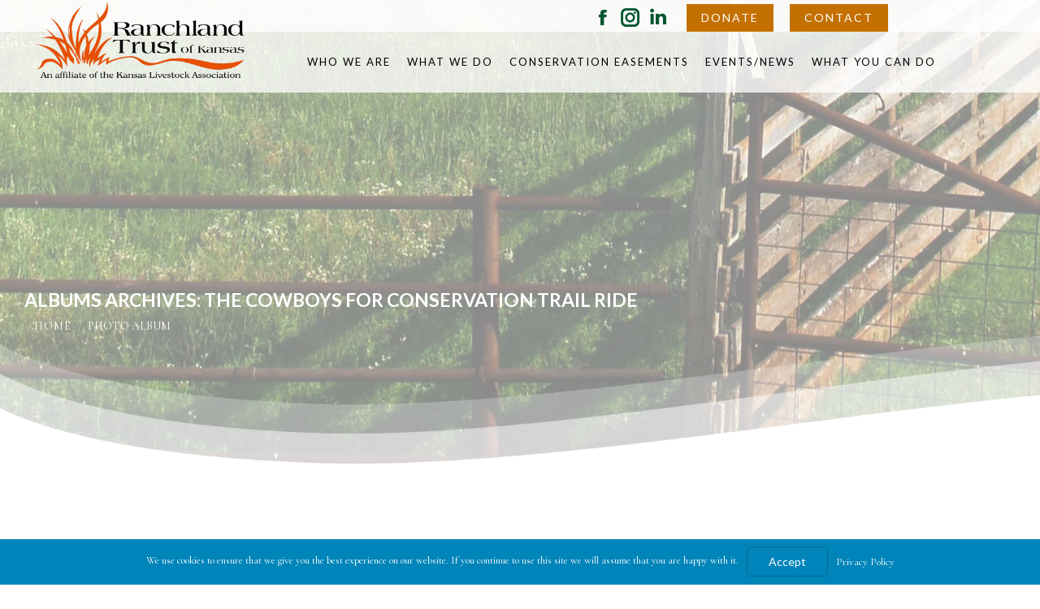

--- FILE ---
content_type: text/html; charset=UTF-8
request_url: https://ranchlandtrustofkansas.org/dt_gallery_category/the-cowboys-for-conservation-trail-ride/
body_size: 23877
content:
<!-- This page is cached by the Hummingbird Performance plugin v3.15.0 - https://wordpress.org/plugins/hummingbird-performance/. --><!DOCTYPE html>
<!--[if !(IE 6) | !(IE 7) | !(IE 8)  ]><!-->
<html lang="en-US" class="no-js">
<!--<![endif]-->
<head>
	<meta charset="UTF-8" />
		<meta name="viewport" content="width=device-width, initial-scale=1, maximum-scale=1, user-scalable=0">
		<meta name="theme-color" content="#c47000"/>	<link rel="profile" href="https://gmpg.org/xfn/11" />
	<title>The Cowboys For Conservation Trail Ride Archives  - Ranchland Trust of Kansas</title>
<meta name='robots' content='max-image-preview:large' />
	<style>img:is([sizes="auto" i], [sizes^="auto," i]) { contain-intrinsic-size: 3000px 1500px }</style>
	<link rel='dns-prefetch' href='//maps.googleapis.com' />
<link rel='dns-prefetch' href='//fonts.googleapis.com' />
<link rel='dns-prefetch' href='//fonts.gstatic.com' />
<link rel='dns-prefetch' href='//ajax.googleapis.com' />
<link rel='dns-prefetch' href='//apis.google.com' />
<link rel='dns-prefetch' href='//google-analytics.com' />
<link rel='dns-prefetch' href='//www.google-analytics.com' />
<link rel='dns-prefetch' href='//ssl.google-analytics.com' />
<link rel='dns-prefetch' href='//youtube.com' />
<link rel='dns-prefetch' href='//s.gravatar.com' />
<link rel='dns-prefetch' href='//b2503335.smushcdn.com' />
<link rel='dns-prefetch' href='//hb.wpmucdn.com' />
<link href='//hb.wpmucdn.com' rel='preconnect' />
<link href='http://fonts.googleapis.com' rel='preconnect' />
<link href='//fonts.gstatic.com' crossorigin='' rel='preconnect' />
<link rel="alternate" type="application/rss+xml" title="Ranchland Trust of Kansas &raquo; Feed" href="https://ranchlandtrustofkansas.org/feed/" />
<link rel="alternate" type="application/rss+xml" title="Ranchland Trust of Kansas &raquo; Comments Feed" href="https://ranchlandtrustofkansas.org/comments/feed/" />
<link rel="alternate" type="application/rss+xml" title="Ranchland Trust of Kansas &raquo; The Cowboys For Conservation Trail Ride Album Category Feed" href="https://ranchlandtrustofkansas.org/dt_gallery_category/the-cowboys-for-conservation-trail-ride/feed/" />
<script>
window._wpemojiSettings = {"baseUrl":"https:\/\/s.w.org\/images\/core\/emoji\/16.0.1\/72x72\/","ext":".png","svgUrl":"https:\/\/s.w.org\/images\/core\/emoji\/16.0.1\/svg\/","svgExt":".svg","source":{"concatemoji":"https:\/\/ranchlandtrustofkansas.org\/wp-includes\/js\/wp-emoji-release.min.js?ver=6.8.3"}};
/*! This file is auto-generated */
!function(s,n){var o,i,e;function c(e){try{var t={supportTests:e,timestamp:(new Date).valueOf()};sessionStorage.setItem(o,JSON.stringify(t))}catch(e){}}function p(e,t,n){e.clearRect(0,0,e.canvas.width,e.canvas.height),e.fillText(t,0,0);var t=new Uint32Array(e.getImageData(0,0,e.canvas.width,e.canvas.height).data),a=(e.clearRect(0,0,e.canvas.width,e.canvas.height),e.fillText(n,0,0),new Uint32Array(e.getImageData(0,0,e.canvas.width,e.canvas.height).data));return t.every(function(e,t){return e===a[t]})}function u(e,t){e.clearRect(0,0,e.canvas.width,e.canvas.height),e.fillText(t,0,0);for(var n=e.getImageData(16,16,1,1),a=0;a<n.data.length;a++)if(0!==n.data[a])return!1;return!0}function f(e,t,n,a){switch(t){case"flag":return n(e,"\ud83c\udff3\ufe0f\u200d\u26a7\ufe0f","\ud83c\udff3\ufe0f\u200b\u26a7\ufe0f")?!1:!n(e,"\ud83c\udde8\ud83c\uddf6","\ud83c\udde8\u200b\ud83c\uddf6")&&!n(e,"\ud83c\udff4\udb40\udc67\udb40\udc62\udb40\udc65\udb40\udc6e\udb40\udc67\udb40\udc7f","\ud83c\udff4\u200b\udb40\udc67\u200b\udb40\udc62\u200b\udb40\udc65\u200b\udb40\udc6e\u200b\udb40\udc67\u200b\udb40\udc7f");case"emoji":return!a(e,"\ud83e\udedf")}return!1}function g(e,t,n,a){var r="undefined"!=typeof WorkerGlobalScope&&self instanceof WorkerGlobalScope?new OffscreenCanvas(300,150):s.createElement("canvas"),o=r.getContext("2d",{willReadFrequently:!0}),i=(o.textBaseline="top",o.font="600 32px Arial",{});return e.forEach(function(e){i[e]=t(o,e,n,a)}),i}function t(e){var t=s.createElement("script");t.src=e,t.defer=!0,s.head.appendChild(t)}"undefined"!=typeof Promise&&(o="wpEmojiSettingsSupports",i=["flag","emoji"],n.supports={everything:!0,everythingExceptFlag:!0},e=new Promise(function(e){s.addEventListener("DOMContentLoaded",e,{once:!0})}),new Promise(function(t){var n=function(){try{var e=JSON.parse(sessionStorage.getItem(o));if("object"==typeof e&&"number"==typeof e.timestamp&&(new Date).valueOf()<e.timestamp+604800&&"object"==typeof e.supportTests)return e.supportTests}catch(e){}return null}();if(!n){if("undefined"!=typeof Worker&&"undefined"!=typeof OffscreenCanvas&&"undefined"!=typeof URL&&URL.createObjectURL&&"undefined"!=typeof Blob)try{var e="postMessage("+g.toString()+"("+[JSON.stringify(i),f.toString(),p.toString(),u.toString()].join(",")+"));",a=new Blob([e],{type:"text/javascript"}),r=new Worker(URL.createObjectURL(a),{name:"wpTestEmojiSupports"});return void(r.onmessage=function(e){c(n=e.data),r.terminate(),t(n)})}catch(e){}c(n=g(i,f,p,u))}t(n)}).then(function(e){for(var t in e)n.supports[t]=e[t],n.supports.everything=n.supports.everything&&n.supports[t],"flag"!==t&&(n.supports.everythingExceptFlag=n.supports.everythingExceptFlag&&n.supports[t]);n.supports.everythingExceptFlag=n.supports.everythingExceptFlag&&!n.supports.flag,n.DOMReady=!1,n.readyCallback=function(){n.DOMReady=!0}}).then(function(){return e}).then(function(){var e;n.supports.everything||(n.readyCallback(),(e=n.source||{}).concatemoji?t(e.concatemoji):e.wpemoji&&e.twemoji&&(t(e.twemoji),t(e.wpemoji)))}))}((window,document),window._wpemojiSettings);
</script>
<link rel="preload" as="style" href="https://fonts.googleapis.com/css?family=Roboto:400,600,700%7CPrata:400,600,700%7CRoboto+Condensed:400,600,700%7COpen+Sans:400,600,700%7CLato:400,600,700%7CCormorant+Garamond:400,600,700&#038;display=swap" /><link rel='stylesheet' id='dt-web-fonts-css' href='https://fonts.googleapis.com/css?family=Roboto:400,600,700%7CPrata:400,600,700%7CRoboto+Condensed:400,600,700%7COpen+Sans:400,600,700%7CLato:400,600,700%7CCormorant+Garamond:400,600,700&#038;display=swap' media='print' onload='this.media=&#34;all&#34;' />
<link rel="preload" as="style" href="https://fonts.googleapis.com/css?family=Lato:|Cormorant:|Cormorant+Garamond:|Lora:|Crimson+Text:|Homemade+Apple|Raleway:|Questrial|Julius+Sans+One&#038;subset=latin-ext,latin,cyrillic-ext,vietnamese,cyrillic" /><link rel='stylesheet' id='ultimate-vc-addons-selected-google-fonts-style-css' href='https://fonts.googleapis.com/css?family=Lato:|Cormorant:|Cormorant+Garamond:|Lora:|Crimson+Text:|Homemade+Apple|Raleway:|Questrial|Julius+Sans+One&#038;subset=latin-ext,latin,cyrillic-ext,vietnamese,cyrillic' media='print' onload='this.media=&#34;all&#34;' />
<link rel='stylesheet' id='reusablec-block-css-css' href='https://hb.wpmucdn.com/ranchlandtrustofkansas.org/0a8af787-869c-46fc-baf0-80d4e8287a75.css' media='all' />
<style id='wp-emoji-styles-inline-css'>

	img.wp-smiley, img.emoji {
		display: inline !important;
		border: none !important;
		box-shadow: none !important;
		height: 1em !important;
		width: 1em !important;
		margin: 0 0.07em !important;
		vertical-align: -0.1em !important;
		background: none !important;
		padding: 0 !important;
	}
</style>
<link rel='stylesheet' id='wp-block-library-css' href='https://hb.wpmucdn.com/ranchlandtrustofkansas.org/7f95ea08-73ca-4001-80d5-f1e80da79638.css' media='all' />
<style id='wp-block-library-theme-inline-css'>
.wp-block-audio :where(figcaption){color:#555;font-size:13px;text-align:center}.is-dark-theme .wp-block-audio :where(figcaption){color:#ffffffa6}.wp-block-audio{margin:0 0 1em}.wp-block-code{border:1px solid #ccc;border-radius:4px;font-family:Menlo,Consolas,monaco,monospace;padding:.8em 1em}.wp-block-embed :where(figcaption){color:#555;font-size:13px;text-align:center}.is-dark-theme .wp-block-embed :where(figcaption){color:#ffffffa6}.wp-block-embed{margin:0 0 1em}.blocks-gallery-caption{color:#555;font-size:13px;text-align:center}.is-dark-theme .blocks-gallery-caption{color:#ffffffa6}:root :where(.wp-block-image figcaption){color:#555;font-size:13px;text-align:center}.is-dark-theme :root :where(.wp-block-image figcaption){color:#ffffffa6}.wp-block-image{margin:0 0 1em}.wp-block-pullquote{border-bottom:4px solid;border-top:4px solid;color:currentColor;margin-bottom:1.75em}.wp-block-pullquote cite,.wp-block-pullquote footer,.wp-block-pullquote__citation{color:currentColor;font-size:.8125em;font-style:normal;text-transform:uppercase}.wp-block-quote{border-left:.25em solid;margin:0 0 1.75em;padding-left:1em}.wp-block-quote cite,.wp-block-quote footer{color:currentColor;font-size:.8125em;font-style:normal;position:relative}.wp-block-quote:where(.has-text-align-right){border-left:none;border-right:.25em solid;padding-left:0;padding-right:1em}.wp-block-quote:where(.has-text-align-center){border:none;padding-left:0}.wp-block-quote.is-large,.wp-block-quote.is-style-large,.wp-block-quote:where(.is-style-plain){border:none}.wp-block-search .wp-block-search__label{font-weight:700}.wp-block-search__button{border:1px solid #ccc;padding:.375em .625em}:where(.wp-block-group.has-background){padding:1.25em 2.375em}.wp-block-separator.has-css-opacity{opacity:.4}.wp-block-separator{border:none;border-bottom:2px solid;margin-left:auto;margin-right:auto}.wp-block-separator.has-alpha-channel-opacity{opacity:1}.wp-block-separator:not(.is-style-wide):not(.is-style-dots){width:100px}.wp-block-separator.has-background:not(.is-style-dots){border-bottom:none;height:1px}.wp-block-separator.has-background:not(.is-style-wide):not(.is-style-dots){height:2px}.wp-block-table{margin:0 0 1em}.wp-block-table td,.wp-block-table th{word-break:normal}.wp-block-table :where(figcaption){color:#555;font-size:13px;text-align:center}.is-dark-theme .wp-block-table :where(figcaption){color:#ffffffa6}.wp-block-video :where(figcaption){color:#555;font-size:13px;text-align:center}.is-dark-theme .wp-block-video :where(figcaption){color:#ffffffa6}.wp-block-video{margin:0 0 1em}:root :where(.wp-block-template-part.has-background){margin-bottom:0;margin-top:0;padding:1.25em 2.375em}
</style>
<style id='classic-theme-styles-inline-css'>
/*! This file is auto-generated */
.wp-block-button__link{color:#fff;background-color:#32373c;border-radius:9999px;box-shadow:none;text-decoration:none;padding:calc(.667em + 2px) calc(1.333em + 2px);font-size:1.125em}.wp-block-file__button{background:#32373c;color:#fff;text-decoration:none}
</style>
<style id='global-styles-inline-css'>
:root{--wp--preset--aspect-ratio--square: 1;--wp--preset--aspect-ratio--4-3: 4/3;--wp--preset--aspect-ratio--3-4: 3/4;--wp--preset--aspect-ratio--3-2: 3/2;--wp--preset--aspect-ratio--2-3: 2/3;--wp--preset--aspect-ratio--16-9: 16/9;--wp--preset--aspect-ratio--9-16: 9/16;--wp--preset--color--black: #000000;--wp--preset--color--cyan-bluish-gray: #abb8c3;--wp--preset--color--white: #FFF;--wp--preset--color--pale-pink: #f78da7;--wp--preset--color--vivid-red: #cf2e2e;--wp--preset--color--luminous-vivid-orange: #ff6900;--wp--preset--color--luminous-vivid-amber: #fcb900;--wp--preset--color--light-green-cyan: #7bdcb5;--wp--preset--color--vivid-green-cyan: #00d084;--wp--preset--color--pale-cyan-blue: #8ed1fc;--wp--preset--color--vivid-cyan-blue: #0693e3;--wp--preset--color--vivid-purple: #9b51e0;--wp--preset--color--accent: #c47000;--wp--preset--color--dark-gray: #111;--wp--preset--color--light-gray: #767676;--wp--preset--gradient--vivid-cyan-blue-to-vivid-purple: linear-gradient(135deg,rgba(6,147,227,1) 0%,rgb(155,81,224) 100%);--wp--preset--gradient--light-green-cyan-to-vivid-green-cyan: linear-gradient(135deg,rgb(122,220,180) 0%,rgb(0,208,130) 100%);--wp--preset--gradient--luminous-vivid-amber-to-luminous-vivid-orange: linear-gradient(135deg,rgba(252,185,0,1) 0%,rgba(255,105,0,1) 100%);--wp--preset--gradient--luminous-vivid-orange-to-vivid-red: linear-gradient(135deg,rgba(255,105,0,1) 0%,rgb(207,46,46) 100%);--wp--preset--gradient--very-light-gray-to-cyan-bluish-gray: linear-gradient(135deg,rgb(238,238,238) 0%,rgb(169,184,195) 100%);--wp--preset--gradient--cool-to-warm-spectrum: linear-gradient(135deg,rgb(74,234,220) 0%,rgb(151,120,209) 20%,rgb(207,42,186) 40%,rgb(238,44,130) 60%,rgb(251,105,98) 80%,rgb(254,248,76) 100%);--wp--preset--gradient--blush-light-purple: linear-gradient(135deg,rgb(255,206,236) 0%,rgb(152,150,240) 100%);--wp--preset--gradient--blush-bordeaux: linear-gradient(135deg,rgb(254,205,165) 0%,rgb(254,45,45) 50%,rgb(107,0,62) 100%);--wp--preset--gradient--luminous-dusk: linear-gradient(135deg,rgb(255,203,112) 0%,rgb(199,81,192) 50%,rgb(65,88,208) 100%);--wp--preset--gradient--pale-ocean: linear-gradient(135deg,rgb(255,245,203) 0%,rgb(182,227,212) 50%,rgb(51,167,181) 100%);--wp--preset--gradient--electric-grass: linear-gradient(135deg,rgb(202,248,128) 0%,rgb(113,206,126) 100%);--wp--preset--gradient--midnight: linear-gradient(135deg,rgb(2,3,129) 0%,rgb(40,116,252) 100%);--wp--preset--font-size--small: 13px;--wp--preset--font-size--medium: 20px;--wp--preset--font-size--large: 36px;--wp--preset--font-size--x-large: 42px;--wp--preset--spacing--20: 0.44rem;--wp--preset--spacing--30: 0.67rem;--wp--preset--spacing--40: 1rem;--wp--preset--spacing--50: 1.5rem;--wp--preset--spacing--60: 2.25rem;--wp--preset--spacing--70: 3.38rem;--wp--preset--spacing--80: 5.06rem;--wp--preset--shadow--natural: 6px 6px 9px rgba(0, 0, 0, 0.2);--wp--preset--shadow--deep: 12px 12px 50px rgba(0, 0, 0, 0.4);--wp--preset--shadow--sharp: 6px 6px 0px rgba(0, 0, 0, 0.2);--wp--preset--shadow--outlined: 6px 6px 0px -3px rgba(255, 255, 255, 1), 6px 6px rgba(0, 0, 0, 1);--wp--preset--shadow--crisp: 6px 6px 0px rgba(0, 0, 0, 1);}:where(.is-layout-flex){gap: 0.5em;}:where(.is-layout-grid){gap: 0.5em;}body .is-layout-flex{display: flex;}.is-layout-flex{flex-wrap: wrap;align-items: center;}.is-layout-flex > :is(*, div){margin: 0;}body .is-layout-grid{display: grid;}.is-layout-grid > :is(*, div){margin: 0;}:where(.wp-block-columns.is-layout-flex){gap: 2em;}:where(.wp-block-columns.is-layout-grid){gap: 2em;}:where(.wp-block-post-template.is-layout-flex){gap: 1.25em;}:where(.wp-block-post-template.is-layout-grid){gap: 1.25em;}.has-black-color{color: var(--wp--preset--color--black) !important;}.has-cyan-bluish-gray-color{color: var(--wp--preset--color--cyan-bluish-gray) !important;}.has-white-color{color: var(--wp--preset--color--white) !important;}.has-pale-pink-color{color: var(--wp--preset--color--pale-pink) !important;}.has-vivid-red-color{color: var(--wp--preset--color--vivid-red) !important;}.has-luminous-vivid-orange-color{color: var(--wp--preset--color--luminous-vivid-orange) !important;}.has-luminous-vivid-amber-color{color: var(--wp--preset--color--luminous-vivid-amber) !important;}.has-light-green-cyan-color{color: var(--wp--preset--color--light-green-cyan) !important;}.has-vivid-green-cyan-color{color: var(--wp--preset--color--vivid-green-cyan) !important;}.has-pale-cyan-blue-color{color: var(--wp--preset--color--pale-cyan-blue) !important;}.has-vivid-cyan-blue-color{color: var(--wp--preset--color--vivid-cyan-blue) !important;}.has-vivid-purple-color{color: var(--wp--preset--color--vivid-purple) !important;}.has-black-background-color{background-color: var(--wp--preset--color--black) !important;}.has-cyan-bluish-gray-background-color{background-color: var(--wp--preset--color--cyan-bluish-gray) !important;}.has-white-background-color{background-color: var(--wp--preset--color--white) !important;}.has-pale-pink-background-color{background-color: var(--wp--preset--color--pale-pink) !important;}.has-vivid-red-background-color{background-color: var(--wp--preset--color--vivid-red) !important;}.has-luminous-vivid-orange-background-color{background-color: var(--wp--preset--color--luminous-vivid-orange) !important;}.has-luminous-vivid-amber-background-color{background-color: var(--wp--preset--color--luminous-vivid-amber) !important;}.has-light-green-cyan-background-color{background-color: var(--wp--preset--color--light-green-cyan) !important;}.has-vivid-green-cyan-background-color{background-color: var(--wp--preset--color--vivid-green-cyan) !important;}.has-pale-cyan-blue-background-color{background-color: var(--wp--preset--color--pale-cyan-blue) !important;}.has-vivid-cyan-blue-background-color{background-color: var(--wp--preset--color--vivid-cyan-blue) !important;}.has-vivid-purple-background-color{background-color: var(--wp--preset--color--vivid-purple) !important;}.has-black-border-color{border-color: var(--wp--preset--color--black) !important;}.has-cyan-bluish-gray-border-color{border-color: var(--wp--preset--color--cyan-bluish-gray) !important;}.has-white-border-color{border-color: var(--wp--preset--color--white) !important;}.has-pale-pink-border-color{border-color: var(--wp--preset--color--pale-pink) !important;}.has-vivid-red-border-color{border-color: var(--wp--preset--color--vivid-red) !important;}.has-luminous-vivid-orange-border-color{border-color: var(--wp--preset--color--luminous-vivid-orange) !important;}.has-luminous-vivid-amber-border-color{border-color: var(--wp--preset--color--luminous-vivid-amber) !important;}.has-light-green-cyan-border-color{border-color: var(--wp--preset--color--light-green-cyan) !important;}.has-vivid-green-cyan-border-color{border-color: var(--wp--preset--color--vivid-green-cyan) !important;}.has-pale-cyan-blue-border-color{border-color: var(--wp--preset--color--pale-cyan-blue) !important;}.has-vivid-cyan-blue-border-color{border-color: var(--wp--preset--color--vivid-cyan-blue) !important;}.has-vivid-purple-border-color{border-color: var(--wp--preset--color--vivid-purple) !important;}.has-vivid-cyan-blue-to-vivid-purple-gradient-background{background: var(--wp--preset--gradient--vivid-cyan-blue-to-vivid-purple) !important;}.has-light-green-cyan-to-vivid-green-cyan-gradient-background{background: var(--wp--preset--gradient--light-green-cyan-to-vivid-green-cyan) !important;}.has-luminous-vivid-amber-to-luminous-vivid-orange-gradient-background{background: var(--wp--preset--gradient--luminous-vivid-amber-to-luminous-vivid-orange) !important;}.has-luminous-vivid-orange-to-vivid-red-gradient-background{background: var(--wp--preset--gradient--luminous-vivid-orange-to-vivid-red) !important;}.has-very-light-gray-to-cyan-bluish-gray-gradient-background{background: var(--wp--preset--gradient--very-light-gray-to-cyan-bluish-gray) !important;}.has-cool-to-warm-spectrum-gradient-background{background: var(--wp--preset--gradient--cool-to-warm-spectrum) !important;}.has-blush-light-purple-gradient-background{background: var(--wp--preset--gradient--blush-light-purple) !important;}.has-blush-bordeaux-gradient-background{background: var(--wp--preset--gradient--blush-bordeaux) !important;}.has-luminous-dusk-gradient-background{background: var(--wp--preset--gradient--luminous-dusk) !important;}.has-pale-ocean-gradient-background{background: var(--wp--preset--gradient--pale-ocean) !important;}.has-electric-grass-gradient-background{background: var(--wp--preset--gradient--electric-grass) !important;}.has-midnight-gradient-background{background: var(--wp--preset--gradient--midnight) !important;}.has-small-font-size{font-size: var(--wp--preset--font-size--small) !important;}.has-medium-font-size{font-size: var(--wp--preset--font-size--medium) !important;}.has-large-font-size{font-size: var(--wp--preset--font-size--large) !important;}.has-x-large-font-size{font-size: var(--wp--preset--font-size--x-large) !important;}
:where(.wp-block-post-template.is-layout-flex){gap: 1.25em;}:where(.wp-block-post-template.is-layout-grid){gap: 1.25em;}
:where(.wp-block-columns.is-layout-flex){gap: 2em;}:where(.wp-block-columns.is-layout-grid){gap: 2em;}
:root :where(.wp-block-pullquote){font-size: 1.5em;line-height: 1.6;}
</style>
<link rel='stylesheet' id='wphb-1-css' href='https://hb.wpmucdn.com/ranchlandtrustofkansas.org/68d25c00-9784-491e-adcf-f109a8ee4a18.css' media='all' />
<style id='akismet-widget-style-inline-css'>

			.a-stats {
				--akismet-color-mid-green: #357b49;
				--akismet-color-white: #fff;
				--akismet-color-light-grey: #f6f7f7;

				max-width: 350px;
				width: auto;
			}

			.a-stats * {
				all: unset;
				box-sizing: border-box;
			}

			.a-stats strong {
				font-weight: 600;
			}

			.a-stats a.a-stats__link,
			.a-stats a.a-stats__link:visited,
			.a-stats a.a-stats__link:active {
				background: var(--akismet-color-mid-green);
				border: none;
				box-shadow: none;
				border-radius: 8px;
				color: var(--akismet-color-white);
				cursor: pointer;
				display: block;
				font-family: -apple-system, BlinkMacSystemFont, 'Segoe UI', 'Roboto', 'Oxygen-Sans', 'Ubuntu', 'Cantarell', 'Helvetica Neue', sans-serif;
				font-weight: 500;
				padding: 12px;
				text-align: center;
				text-decoration: none;
				transition: all 0.2s ease;
			}

			/* Extra specificity to deal with TwentyTwentyOne focus style */
			.widget .a-stats a.a-stats__link:focus {
				background: var(--akismet-color-mid-green);
				color: var(--akismet-color-white);
				text-decoration: none;
			}

			.a-stats a.a-stats__link:hover {
				filter: brightness(110%);
				box-shadow: 0 4px 12px rgba(0, 0, 0, 0.06), 0 0 2px rgba(0, 0, 0, 0.16);
			}

			.a-stats .count {
				color: var(--akismet-color-white);
				display: block;
				font-size: 1.5em;
				line-height: 1.4;
				padding: 0 13px;
				white-space: nowrap;
			}
		
</style>
<link rel='stylesheet' id='wphb-2-css' href='https://hb.wpmucdn.com/ranchlandtrustofkansas.org/5dc858d7-fe6e-4032-9918-09a684903485.css' media='all' />
<style id='wphb-2-inline-css'>
body #load {
  display: block;
  height: 100%;
  overflow: hidden;
  position: fixed;
  width: 100%;
  z-index: 9901;
  opacity: 1;
  visibility: visible;
  transition: all .35s ease-out;
}
.load-wrap {
  width: 100%;
  height: 100%;
  background-position: center center;
  background-repeat: no-repeat;
  text-align: center;
  display: -ms-flexbox;
  display: -ms-flex;
  display: flex;
  -ms-align-items: center;
  -ms-flex-align: center;
  align-items: center;
  -ms-flex-flow: column wrap;
  flex-flow: column wrap;
  -ms-flex-pack: center;
  -ms-justify-content: center;
  justify-content: center;
}
.load-wrap > svg {
  position: absolute;
  top: 50%;
  left: 50%;
  transform: translate(-50%,-50%);
}
#load {
  background: var(--the7-elementor-beautiful-loading-bg,#ffffff);
  --the7-beautiful-spinner-color2: var(--the7-beautiful-spinner-color,#c47000);
}

</style>
<script src="https://hb.wpmucdn.com/ranchlandtrustofkansas.org/4a1380b9-0bc5-4c39-aaee-c08b08f09023.js" id="wphb-3-js"></script>
<script src="https://hb.wpmucdn.com/ranchlandtrustofkansas.org/2020e315-0888-43d1-b359-7fb084858430.js" id="tp-tools-js"></script>
<script src="//ranchlandtrustofkansas.org/wp-content/plugins/revslider/sr6/assets/js/rs6.min.js?ver=6.7.35" async id="revmin-js"></script>
<script id="wphb-4-js-extra">
var dtLocal = {"themeUrl":"https:\/\/ranchlandtrustofkansas.org\/wp-content\/themes\/dt-the7","passText":"To view this protected post, enter the password below:","moreButtonText":{"loading":"Loading...","loadMore":"Load more"},"postID":"4325","ajaxurl":"https:\/\/ranchlandtrustofkansas.org\/wp-admin\/admin-ajax.php","REST":{"baseUrl":"https:\/\/ranchlandtrustofkansas.org\/wp-json\/the7\/v1","endpoints":{"sendMail":"\/send-mail"}},"contactMessages":{"required":"One or more fields have an error. Please check and try again.","terms":"Please accept the privacy policy.","fillTheCaptchaError":"Please, fill the captcha."},"captchaSiteKey":"","ajaxNonce":"e327d0e0a1","pageData":{"type":"archive","template":"archive","layout":"masonry"},"themeSettings":{"smoothScroll":"on_parallax","lazyLoading":false,"desktopHeader":{"height":75},"ToggleCaptionEnabled":"disabled","ToggleCaption":"Navigation","floatingHeader":{"showAfter":120,"showMenu":false,"height":150,"logo":{"showLogo":true,"html":"<img class=\" preload-me\" src=\"https:\/\/ranchlandtrustofkansas.org\/wp-content\/uploads\/2019\/03\/RanchLand-Trust-of-Kansas-1.png\" srcset=\"https:\/\/ranchlandtrustofkansas.org\/wp-content\/uploads\/2019\/03\/RanchLand-Trust-of-Kansas-1.png 850w, https:\/\/ranchlandtrustofkansas.org\/wp-content\/uploads\/2019\/03\/RanchLand-Trust-of-Kansas-1.png 850w\" width=\"850\" height=\"315\"   sizes=\"850px\" alt=\"Ranchland Trust of Kansas\" \/>","url":"https:\/\/ranchlandtrustofkansas.org\/"}},"topLine":{"floatingTopLine":{"logo":{"showLogo":false,"html":""}}},"mobileHeader":{"firstSwitchPoint":990,"secondSwitchPoint":458,"firstSwitchPointHeight":64,"secondSwitchPointHeight":64,"mobileToggleCaptionEnabled":"disabled","mobileToggleCaption":"Menu"},"stickyMobileHeaderFirstSwitch":{"logo":{"html":"<img class=\" preload-me\" src=\"https:\/\/ranchlandtrustofkansas.org\/wp-content\/uploads\/2019\/03\/RanchLand-Trust-of-Kansas-1.png\" srcset=\"https:\/\/ranchlandtrustofkansas.org\/wp-content\/uploads\/2019\/03\/RanchLand-Trust-of-Kansas-1.png 850w, https:\/\/ranchlandtrustofkansas.org\/wp-content\/uploads\/2019\/03\/RanchLand-Trust-of-Kansas-1.png 850w\" width=\"850\" height=\"315\"   sizes=\"850px\" alt=\"Ranchland Trust of Kansas\" \/>"}},"stickyMobileHeaderSecondSwitch":{"logo":{"html":"<img class=\" preload-me\" src=\"https:\/\/ranchlandtrustofkansas.org\/wp-content\/uploads\/2019\/03\/RanchLand-Trust-of-Kansas-1.png\" srcset=\"https:\/\/ranchlandtrustofkansas.org\/wp-content\/uploads\/2019\/03\/RanchLand-Trust-of-Kansas-1.png 850w, https:\/\/ranchlandtrustofkansas.org\/wp-content\/uploads\/2019\/03\/RanchLand-Trust-of-Kansas-1.png 850w\" width=\"850\" height=\"315\"   sizes=\"850px\" alt=\"Ranchland Trust of Kansas\" \/>"}},"sidebar":{"switchPoint":900},"boxedWidth":"1850px"},"VCMobileScreenWidth":"778"};
var dtShare = {"shareButtonText":{"facebook":"Share on Facebook","twitter":"Share on X","pinterest":"Pin it","linkedin":"Share on Linkedin","whatsapp":"Share on Whatsapp"},"overlayOpacity":"85"};
</script>
<script src="https://hb.wpmucdn.com/ranchlandtrustofkansas.org/541a3e6f-2cd5-4baa-a86a-ee45914d8069.js" id="wphb-4-js"></script>
<script src="https://ranchlandtrustofkansas.org/wp-content/plugins/Ultimate_VC_Addons/assets/min-js/jquery-ui.min.js?ver=3.21.0" id="jquery_ui-js"></script>
<script src="https://maps.googleapis.com/maps/api/js" id="ultimate-vc-addons-googleapis-js"></script>
<script src="https://ranchlandtrustofkansas.org/wp-includes/js/jquery/ui/core.min.js?ver=1.13.3" id="jquery-ui-core-js"></script>
<script src="https://hb.wpmucdn.com/ranchlandtrustofkansas.org/3932d533-6566-4344-9d27-5f624c8cedf7.js" id="jquery-ui-mouse-js"></script>
<script src="https://hb.wpmucdn.com/ranchlandtrustofkansas.org/3f8e2c3b-120e-43a0-a33a-eeffd05da08b.js" id="jquery-ui-slider-js"></script>
<script src="https://hb.wpmucdn.com/ranchlandtrustofkansas.org/35e8190e-9840-408b-bcb7-0bb52f11c2e0.js" id="ultimate-vc-addons_range_tick-js"></script>
<script src="https://ranchlandtrustofkansas.org/wp-content/plugins/Ultimate_VC_Addons/assets/min-js/ultimate.min.js?ver=3.21.0" id="ultimate-vc-addons-script-js"></script>
<script src="https://hb.wpmucdn.com/ranchlandtrustofkansas.org/7bf71f5d-d76c-4afb-92ae-d6a2d2275c64.js" id="ultimate-vc-addons-modal-all-js"></script>
<script src="https://ranchlandtrustofkansas.org/wp-content/plugins/Ultimate_VC_Addons/assets/min-js/jparallax.min.js?ver=3.21.0" id="ultimate-vc-addons-jquery.shake-js"></script>
<script src="https://hb.wpmucdn.com/ranchlandtrustofkansas.org/3457a6de-65e7-462d-a386-6dd22e8129c9.js" id="ultimate-vc-addons-jquery.vhparallax-js"></script>
<script src="https://ranchlandtrustofkansas.org/wp-content/plugins/Ultimate_VC_Addons/assets/min-js/ultimate_bg.min.js?ver=3.21.0" id="ultimate-vc-addons-row-bg-js"></script>
<script src="https://hb.wpmucdn.com/ranchlandtrustofkansas.org/a76451ab-de2d-4509-8a1f-cb242b980ac4.js" id="ultimate-vc-addons-jquery.ytplayer-js"></script>
<script></script><link rel="https://api.w.org/" href="https://ranchlandtrustofkansas.org/wp-json/" /><link rel="alternate" title="JSON" type="application/json" href="https://ranchlandtrustofkansas.org/wp-json/wp/v2/dt_gallery_category/47" /><link rel="EditURI" type="application/rsd+xml" title="RSD" href="https://ranchlandtrustofkansas.org/xmlrpc.php?rsd" />
<meta name="generator" content="WordPress 6.8.3" />
		<script>
			document.documentElement.className = document.documentElement.className.replace('no-js', 'js');
		</script>
				<style>
			.no-js img.lazyload {
				display: none;
			}

			figure.wp-block-image img.lazyloading {
				min-width: 150px;
			}

			.lazyload,
			.lazyloading {
				--smush-placeholder-width: 100px;
				--smush-placeholder-aspect-ratio: 1/1;
				width: var(--smush-placeholder-width) !important;
				aspect-ratio: var(--smush-placeholder-aspect-ratio) !important;
			}

						.lazyload, .lazyloading {
				opacity: 0;
			}

			.lazyloaded {
				opacity: 1;
				transition: opacity 400ms;
				transition-delay: 0ms;
			}

					</style>
							<!-- Google Analytics tracking code output by Beehive Analytics Pro -->
						<script async src="https://www.googletagmanager.com/gtag/js?id=G-CL662GJF5X&l=beehiveDataLayer"></script>
		<script>
						window.beehiveDataLayer = window.beehiveDataLayer || [];
			function beehive_ga() {beehiveDataLayer.push(arguments);}
			beehive_ga('js', new Date())
						beehive_ga('config', 'G-CL662GJF5X', {
				'anonymize_ip': false,
				'allow_google_signals': false,
			})
					</script>
		<link rel="canonical" href="https://ranchlandtrustofkansas.org/dt_gallery_category/the-cowboys-for-conservation-trail-ride/" />
<script type="application/ld+json">{"@context":"https:\/\/schema.org","@graph":[{"@type":"Organization","@id":"https:\/\/ranchlandtrustofkansas.org\/#schema-publishing-organization","url":"https:\/\/ranchlandtrustofkansas.org","name":"Ranchland Trust of Kansas"},{"@type":"WebSite","@id":"https:\/\/ranchlandtrustofkansas.org\/#schema-website","url":"https:\/\/ranchlandtrustofkansas.org","name":"Ranchland Trust of Kansas","encoding":"UTF-8","potentialAction":{"@type":"SearchAction","target":"https:\/\/ranchlandtrustofkansas.org\/search\/{search_term_string}\/","query-input":"required name=search_term_string"}},{"@type":"CollectionPage","@id":"https:\/\/ranchlandtrustofkansas.org\/dt_gallery_category\/the-cowboys-for-conservation-trail-ride\/#schema-webpage","isPartOf":{"@id":"https:\/\/ranchlandtrustofkansas.org\/#schema-website"},"publisher":{"@id":"https:\/\/ranchlandtrustofkansas.org\/#schema-publishing-organization"},"url":"https:\/\/ranchlandtrustofkansas.org\/dt_gallery_category\/the-cowboys-for-conservation-trail-ride\/","mainEntity":{"@type":"ItemList","itemListElement":[{"@type":"ListItem","position":"1","url":"https:\/\/ranchlandtrustofkansas.org\/gallery\/cowboys-for-conservation-trail-ride\/"}]}},{"@type":"BreadcrumbList","@id":"https:\/\/ranchlandtrustofkansas.org\/dt_gallery_category\/the-cowboys-for-conservation-trail-ride?dt_gallery_category=the-cowboys-for-conservation-trail-ride\/#breadcrumb","itemListElement":[{"@type":"ListItem","position":1,"name":"Home","item":"https:\/\/ranchlandtrustofkansas.org"},{"@type":"ListItem","position":2,"name":"Archive for The Cowboys For Conservation Trail Ride"}]}]}</script>
<meta property="og:type" content="object" />
<meta property="og:url" content="https://ranchlandtrustofkansas.org/dt_gallery_category/the-cowboys-for-conservation-trail-ride/" />
<meta property="og:title" content="The Cowboys For Conservation Trail Ride Archives - Ranchland Trust of Kansas" />
<meta name="twitter:card" content="summary" />
<meta name="twitter:title" content="The Cowboys For Conservation Trail Ride Archives - Ranchland Trust of Kansas" />
<!-- /SEO -->
<meta name="generator" content="Powered by WPBakery Page Builder - drag and drop page builder for WordPress."/>
<meta name="generator" content="Powered by Slider Revolution 6.7.35 - responsive, Mobile-Friendly Slider Plugin for WordPress with comfortable drag and drop interface." />
<script type="text/javascript" id="the7-loader-script">
document.addEventListener("DOMContentLoaded", function(event) {
	var load = document.getElementById("load");
	if(!load.classList.contains('loader-removed')){
		var removeLoading = setTimeout(function() {
			load.className += " loader-removed";
		}, 300);
	}
});
</script>
		<link rel="icon" href="https://b2503335.smushcdn.com/2503335/wp-content/uploads/2019/03/favicon-RanchlandTrustKS.png?lossy=1&strip=1&webp=1" type="image/png" sizes="16x16"/><script>function setREVStartSize(e){
			//window.requestAnimationFrame(function() {
				window.RSIW = window.RSIW===undefined ? window.innerWidth : window.RSIW;
				window.RSIH = window.RSIH===undefined ? window.innerHeight : window.RSIH;
				try {
					var pw = document.getElementById(e.c).parentNode.offsetWidth,
						newh;
					pw = pw===0 || isNaN(pw) || (e.l=="fullwidth" || e.layout=="fullwidth") ? window.RSIW : pw;
					e.tabw = e.tabw===undefined ? 0 : parseInt(e.tabw);
					e.thumbw = e.thumbw===undefined ? 0 : parseInt(e.thumbw);
					e.tabh = e.tabh===undefined ? 0 : parseInt(e.tabh);
					e.thumbh = e.thumbh===undefined ? 0 : parseInt(e.thumbh);
					e.tabhide = e.tabhide===undefined ? 0 : parseInt(e.tabhide);
					e.thumbhide = e.thumbhide===undefined ? 0 : parseInt(e.thumbhide);
					e.mh = e.mh===undefined || e.mh=="" || e.mh==="auto" ? 0 : parseInt(e.mh,0);
					if(e.layout==="fullscreen" || e.l==="fullscreen")
						newh = Math.max(e.mh,window.RSIH);
					else{
						e.gw = Array.isArray(e.gw) ? e.gw : [e.gw];
						for (var i in e.rl) if (e.gw[i]===undefined || e.gw[i]===0) e.gw[i] = e.gw[i-1];
						e.gh = e.el===undefined || e.el==="" || (Array.isArray(e.el) && e.el.length==0)? e.gh : e.el;
						e.gh = Array.isArray(e.gh) ? e.gh : [e.gh];
						for (var i in e.rl) if (e.gh[i]===undefined || e.gh[i]===0) e.gh[i] = e.gh[i-1];
											
						var nl = new Array(e.rl.length),
							ix = 0,
							sl;
						e.tabw = e.tabhide>=pw ? 0 : e.tabw;
						e.thumbw = e.thumbhide>=pw ? 0 : e.thumbw;
						e.tabh = e.tabhide>=pw ? 0 : e.tabh;
						e.thumbh = e.thumbhide>=pw ? 0 : e.thumbh;
						for (var i in e.rl) nl[i] = e.rl[i]<window.RSIW ? 0 : e.rl[i];
						sl = nl[0];
						for (var i in nl) if (sl>nl[i] && nl[i]>0) { sl = nl[i]; ix=i;}
						var m = pw>(e.gw[ix]+e.tabw+e.thumbw) ? 1 : (pw-(e.tabw+e.thumbw)) / (e.gw[ix]);
						newh =  (e.gh[ix] * m) + (e.tabh + e.thumbh);
					}
					var el = document.getElementById(e.c);
					if (el!==null && el) el.style.height = newh+"px";
					el = document.getElementById(e.c+"_wrapper");
					if (el!==null && el) {
						el.style.height = newh+"px";
						el.style.display = "block";
					}
				} catch(e){
					console.log("Failure at Presize of Slider:" + e)
				}
			//});
		  };</script>
<noscript><style> .wpb_animate_when_almost_visible { opacity: 1; }</style></noscript><!-- Google tag (gtag.js) -->
<script async src="https://www.googletagmanager.com/gtag/js?id=G-CL662GJF5X"></script>
<script>
  window.dataLayer = window.dataLayer || [];
  function gtag(){dataLayer.push(arguments);}
  gtag('js', new Date());

  gtag('config', 'G-CL662GJF5X');
</script>


<script src="https://api.bloomerang.co/v1/WebsiteVisit?ApiKey=pub_1cd28d61-023e-11ea-ae9f-02c84ba2543a" type="text/javascript"></script>


<style id='the7-custom-inline-css' type='text/css'>
@media only screen and (max-width: 550px) {
.style_3 .aio-icon-box .aio-icon, .style_3 .aio-icon-box .img-icon {
    font-size: 32px!important;
}
}
#footer .wf-container {
    text-align: center!important;
}
.testimonials-carousel-shortcode.testimonials-carousel-shortcode-id-d86c4acc423a336df842f7c211cdfaa6 .testimonial-avatar {
    margin-top: -245px!important;
    padding-bottom: 244px!important;
}
#modal-trg-txt-wrap-8928 .btn-modal {
    border: 2px solid #000!important;
    border-radius: 0px!important;
}
button.ult-align-center {
    margin: 0 auto;
    display: block;
    border: 2px solid #000!important;
    border-radius: 0px!important;
}
.masthead .mobile-header-bar .mini-widgets>.last, .masthead .mobile-header-bar .mini-widgets>:last-child, .masthead .mobile-header-bar .mobile-mini-widgets>.last, .masthead .mobile-header-bar .mobile-mini-widgets>:last-child, .masthead-mobile-header .mini-widgets>.last, .masthead-mobile-header .mini-widgets>:last-child, .masthead-mobile-header .mobile-mini-widgets>.last, .masthead-mobile-header .mobile-mini-widgets>:last-child, .side-header-h-stroke .mobile-header-bar .mini-widgets>.last, .side-header-h-stroke .mobile-header-bar .mini-widgets>:last-child, .side-header-h-stroke .mobile-header-bar .mobile-mini-widgets>.last, .side-header-h-stroke .mobile-header-bar .mobile-mini-widgets>:last-child {
    margin-right: 10px;
    margin-top: 5px;
    margin-bottom: 5px;
}
.mobile-main-nav li > a .menu-text {
    letter-spacing: 2px;
}



.main-nav .sub-nav > li.dt-mega-parent > a .menu-text {
    letter-spacing: 1px;
}
.masthead:not(.sub-downwards) .dt-mega-menu .dt-mega-menu-wrap .dt-mega-parent {
    padding: 15px 10px 10px 10px;
}
a {
    text-decoration: none!important;
}
.owl-carousel article.post {
    text-align: center;
}
.single-portfolio .single-related-posts>h3 {
    font-weight: bold;
    letter-spacing: 3px;
}
#page .post-details.details-type-btn {
    margin-bottom: 0;
    letter-spacing: 2px;
    margin-top: 10px;
}
/***Sidebar Widget Edits***/
.sidebar-right .sidebar {
    border-left: 1px solid rgba(0,0,0,1);
}
.sidebar .widget, .sidebar-content .widget {
    border-top: 1px solid rgba(0,0,0,1);
}

/***Page Title Edits***/
.fancy-header .breadcrumbs li {
    position: relative;
    background: 0 0;
    letter-spacing: 1px;
}
.breadcrumbs a {
    text-decoration: none;
    letter-spacing: 1px;
}
#fancy-header .fancy-title>span, .fancy-header .wf-td .breadcrumbs, .page-title .wf-td .breadcrumbs {
    display: inline-block;
    letter-spacing: 4px;
    text-transform: uppercase;
		
}
.page-title > .wf-wrap, #fancy-header > .wf-wrap {
		width:1900px;
		height:377px;
    background-image: url(https://b2503335.smushcdn.com/2503335/wp-content/uploads/2019/09/Border_Template_File_v4.png?lossy=1&strip=1&webp=1);
    background-repeat: no-repeat;
	  background-size: cover;
	  background-position-y: 80px;
}
#fancy-header.content-left .hgroup, #fancy-header.content-right .hgroup, #fancy-header.title-center .hgroup {
    padding-bottom: 5px;
    margin-left: 11.5%;
}
#fancy-header.content-left .breadcrumbs, #fancy-header.content-right .breadcrumbs, #fancy-header.title-center .breadcrumbs {
    margin-bottom: 10px;
    margin-left: 11.5%;
}
.uvc-heading .uvc-main-heading h2 {
    letter-spacing: 3px;
}
.uvc-sub-heading {
    letter-spacing: 1px;
}
.post-navigation .nav-links {
    display: flex;
    padding: 0;
    border-width: 0 0 1px 0;
    border-style: solid;
}
.single-related-posts {
    border-bottom: 0px;
}
/**Top Bar Button**/
/*.branding a img, .branding img {
    max-width: 100%;
    height: auto;
    width: 250px;
}*/
.branding a img, .branding img {
    max-width: 100%;
    height: auto;
    width: 300px;
    margin-top: -50px;
		margin-left:-30px;
}
.microwidget-btn i, .microwidget-btn>span {
    letter-spacing: 2px;
}

/***Header Edits***/
.classic-header .navigation {
    margin: 0px 0 0px 0;
    border-top: solid 1px #000;
}
.main-nav > li:not(.wpml-ls-item) > a .menu-text {
    letter-spacing: 2px;
}
#page > div.masthead.classic-header.justify.widgets.full-height.line-decoration.medium-mobile-menu-icon.dt-parent-menu-clickable.fixed-masthead.sticky-off {
		border-bottom: solid 1px #000;
}

/***Blog Related Post Line***/
.comment-respond>h3:after, .comments-area>h3:after, .single-related-posts>h3:after {
    height: 2px;
}
/***Shadowing***/

div.shadowed-borders {
    text-align: center;
    background-color: rgba(58,34,20,0.1)!important;
    padding: 90px 5px 90px 5px;

}
.post-details.details-type-link {
    font-size: 14px;
    line-height: 18px;
    color: #242e35;
    font: normal 16px / 28px "Cormorant Garamond", Helvetica, Arial, Verdana, sans-serif;
	  letter-spacing: 1px;
}


/***Footer Styling***/
.custom-menu li {
    padding: 0px;
}
.widget-info {
    letter-spacing: 1px;
}
.blogroll>ul, .custom-menu, .widget_archive>ul, .widget_categories>ul, .widget_links>ul, .widget_meta>ul, .widget_recent_comments>ul, .widget_recent_entries>ul {
    padding-bottom: 0px;
    letter-spacing: 1px;
}
/***Footer Changes***/
#footer .wf-container-footer {
    padding-top: 30px;
    padding-bottom: 0px;
    text-align: center;
}
.footer .widget {
    color: #382623!important;
    vertical-align: middle!important;
}
.footer .widget-title {
    color: rgba(57,38,35,0.9);
    font-family: lato!important;
    font-size: 14px;
    font-weight: 500!important;
		letter-spacing:2px;
}
#footer.solid-bg {
    background-size: cover;
    -webkit-box-shadow: 0px 0px 20px -2px rgba(0,0,0,0.85);
    -moz-box-shadow: 4px 4px 20px 0px rgba(0,0,0,0.75);
    box-shadow: 0px 0px 20px -2px rgba(0,0,0,0.75);
}
.footer .menu li, .footer .widget_pages li, .footer .custom-menu.dividers-on li, .footer .blogroll li, .footer .qts-lang-menu li {
    border-color: #F5F3EC!important;
}

div.textwidget{
    color: #382623;
    letter-spacing: 1px;
    font-size: 18px;
}
.contact-info li {
    margin: 10px 0 0;
    list-style: none;
    color: #392623;
}
.footer .soc-ico a:not(:hover) .soc-font-icon {
    color: #473531!important;
}
.footer .soc-ico a:hover .soc-font-icon {
    color: #473531!important;
}
#footer .soc-ico a:before {
    background: none;
}
#footer .soc-ico a:after {
    background: none;
}
.footer .widget_categories li a, .footer .widget_meta a, .footer .blogroll a, .footer .widget_archive li a, .footer .widget_recent_entries a, .footer .widget_recent_comments a, .footer .widget_links a, .footer .items-grid a, .footer .recent-posts a, .footer .widget:not(.widget_icl_lang_sel_widget) .recent-posts a, .footer .contact-info .secondary-color, .footer .widget_nav_menu a, .footer .tagcloud a, .footer .widget_pages a, .footer a.rsswidget, .footer .textwidget a {
    color: #392623;
    font-size: 16px;
    font-weight: 600;
}
.contact-info, .content .contact-info {
    margin: 0;
    padding-bottom: 10px;
    font-size: 16px;
    font-weight: 600;
}
.footer .menu li, .footer .widget_pages li, .footer .custom-menu.dividers-on li, .footer .blogroll li, .footer .qts-lang-menu li {
    border-style: solid;
    border-width: 1px;
    border-color: rgba(143,146,148,0.15);
    border-left: none;
    border-right: none;
    border-bottom: none;
    font-size: 15px;
    font-weight: 600;
}
.footer .widget a, .footer .widget .post-content .text-secondary {
    color: #382623;
    font-size: 18px;
}
#presscore-contact-info-widget-2 > ul > li > p {
		font-weight: 500;
}
#footer.solid-bg {
    background-size: cover;
}
#presscore-contact-info-widget-2 > ul > li > span {
	font-size:14px!important;
}
/***CD Footer Copyright***/
#bottom-bar > div > div > div.wf-float-left > a > img {
	vertical-align: middle;
	margin-top: -4px;
}
#bottom-bar > div > div > div.wf-float-right > div > p > a > img {
	vertical-align: middle;
	margin-top: -4px;
}


/***Home Page Site Animated Loader***/
/*.animated {
    -webkit-animation-duration: 5s!important;
    animation-duration: 5s;
    -webkit-animation-fill-mode: both!important;
    animation-fill-mode: both;
}
#content > section.vc_section.vc_custom_1553763355442 > div.vc_row.wpb_row.vc_row-fluid.vc_row-o-equal-height.vc_row-flex {
	z-index: 999999999;
}*/
/*** Slider Edits**/
/*#main-slideshow {
    position: relative;
    z-index: 1;
    clear: both;
    overflow: hidden;
    border-bottom: solid #3A2214 3px;
	    -webkit-box-shadow: 4px 4px 20px 0px rgba(0,0,0,0.65);
    -moz-box-shadow: 4px 4px 20px 0px rgba(0,0,0,0.65);
    box-shadow: 4px 4px 20px 0px rgba(0,0,0,0.65);
}*/




/***Gravity Forms***/
.gform_wrapper .field_sublabel_below .ginput_complex.ginput_container label, .gform_wrapper .field_sublabel_below div[class*=gfield_time_].ginput_container label {
    display: none!important;
}
.gform_wrapper .top_label .gfield_label, .gform_wrapper legend.gfield_label {
    display: none!important;
}
input[type="text"], input[type="search"], input[type="tel"], input[type="url"], input[type="email"], input[type="number"], input[type="date"], input[type="range"], input[type="password"], select, textarea, .wpcf7-number {
    border-color: #CAC9C1!important;
}
input[type="text"], input[type="tel"], input[type="url"], input[type="email"], input[type="number"], input[type="date"], input[type="range"], input[type="password"], select, textarea {
    font-size: 16px!important;
    line-height: 28px!important;
    letter-spacing: 2px!important;
}
.gform_wrapper form.gf_simple_horizontal div.gform_body ul.top_label {
    padding-top: 6px!important;
}
/*
button.button, a.button, input[type="button"], input[type="reset"], .wpcf7-submit, .dt-btn-m, input.dt-btn-m[type="submit"], #main .gform_wrapper .gform_footer input.button, #main .gform_wrapper .gform_footer input[type="submit"], #main-slideshow .tp-button, .woocommerce-widget-layered-nav-dropdown__submit {
    background-color: #fff!important;
    color: #000!important;
    text-transform: uppercase!important;
    letter-spacing: 2px!important;
    border-color:#000!important;
}*/

button.button, a.button, input[type="button"], input[type="reset"], .wpcf7-submit, .dt-btn-m, input.dt-btn-m[type="submit"], #main .gform_wrapper .gform_footer input.button, #main .gform_wrapper .gform_footer input[type="submit"], #main-slideshow .tp-button, .woocommerce-widget-layered-nav-dropdown__submit {
    padding: 9px 26px 9px 26px!important;
    margin-top: -9px!important;
}
input[type="text"], input[type="search"], input[type="tel"], input[type="url"], input[type="email"], input[type="number"], input[type="date"], input[type="range"], input[type="password"], select, textarea, .wpcf7-number {
    background-color: #E4E2D9!important;
}


/***Other Edits***/
@media screen and (max-width: 1048px) {
.first-switch-logo-left.first-switch-menu-right .mobile-header-bar .mobile-branding {
    width: 250px;
	}
#page > div.dt-mobile-header.dt-parent-menu-clickable > div > div > div.text-area.show-on-desktop.in-menu-first-switch.near-logo-second-switch.hide-on-desktop.hide-on-second-switch.show-on-first-switch > p > a > img {
    margin-left: 0px!important;	
	}
#page > div.masthead.classic-header.justify.widgets.full-height.dividers.line-decoration.medium-mobile-menu-icon.mobile-menu-icon-bg-on.dt-parent-menu-clickable > header > div > div:nth-child(4) > div > p > a > img{
    margin-left: 0px!important;	
}
.page-title > .wf-wrap, #fancy-header > .wf-wrap {
    width: 100%;
    background-image: url(https://b2503335.smushcdn.com/2503335/wp-content/uploads/2019/09/Border_Template_File_v4.png?lossy=1&strip=1&webp=1);
    background-repeat: no-repeat;
    background-size: cover;
    background-position-y: 36px;
		margin-bottom:-1px;
}
}




/***Footer Edits***/
#presscore-custom-menu-one-2 > ul > li.menu-item.menu-item-type-post_type.menu-item-object-page.menu-item-home.current-menu-item.page_item.page-item-592.current_page_item.menu-item-3911.act.first > a{
 	font-weight: 900;
}
#bottom-bar > div > div > div.wf-float-right > div > p > a > img {
		vertical-align: middle!important;
    margin-top: -3px!important;
}

/***Loader Styling***/
svg {
  display:block;
  width:258px;
  height:258px;
  position:absolute;
  left:50%;
  top:50%;
  transform:translate(-50%,-50%);
}

.circle-mask {
  transform-origin: 50% 90%;
  animation: scale 5s infinite ease-out;
}

@keyframes scale {
  0%, 100% {
    transform: scale(0.0);
  }
  7%, 90% {
    transform: scale(0.4);
  }
  50% {
    transform: scale(1);
  }
}
</style>
<style type="text/css" id="branda-cookie-notice-css">
#branda-cookie-notice {
	color: #fff;
	background-color: rgba( 0, 133, 186, 1 );
}
#branda-cookie-notice a,
#branda-cookie-notice a:link {
	color: #ffffff;
}
#branda-cookie-notice a:visited {
	color: #ffffff;
}
#branda-cookie-notice a:hover {
	color: #ffffff;
}
#branda-cookie-notice a:active {
	color: #ffffff;
}
#branda-cookie-notice a:focus {
	color: #ffffff;
}
#branda-cookie-notice .button,
#branda-cookie-notice .button:link {
	color: #ffffff;
	border-color: #006799;
	background-color: #0085ba;
	border-style: solid;
	border-width: 1px;
	-webkit-border-radius: 5px;
	-moz-border-radius: 5px;
	border-radius: 5px;
}
#branda-cookie-notice .button:visited {
}
#branda-cookie-notice .button:hover {
	color: #ffffff;
	border-color: #006799;
	background-color: #008ec2;
}
#branda-cookie-notice .button:active {
	color: #ffffff;
	border-color: #006799;
	background-color: #0073aa;
}
#branda-cookie-notice .button:focus {
	color: #ffffff;
	border-color: #5b9dd9;
	background-color: #008ec2;
}
</style>
</head>
<body id="the7-body" class="archive tax-dt_gallery_category term-the-cowboys-for-conservation-trail-ride term-47 wp-embed-responsive wp-theme-dt-the7 wp-child-theme-CDChildTheme the7-core-ver-2.7.10 layout-masonry description-under-image transparent boxed-layout dt-responsive-on right-mobile-menu-close-icon ouside-menu-close-icon mobile-hamburger-close-bg-enable mobile-hamburger-close-bg-hover-enable  fade-medium-mobile-menu-close-icon fade-small-menu-close-icon srcset-enabled btn-flat custom-btn-color custom-btn-hover-color footer-overlap top-header first-switch-logo-left first-switch-menu-right second-switch-logo-left second-switch-menu-right right-mobile-menu layzr-loading-on popup-message-style the7-ver-12.5.3 dt-fa-compatibility wpb-js-composer js-comp-ver-8.5 vc_responsive">
<!-- The7 12.5.3 -->
<div id="load" class="">
	<div class="load-wrap"><?xml version="1.0" encoding="UTF-8" standalone="no"?>
<!DOCTYPE svg PUBLIC "-//W3C//DTD SVG 20010904//EN"
              "http://www.w3.org/TR/2001/REC-SVG-20010904/DTD/svg10.dtd">

<svg xmlns="http://www.w3.org/2000/svg"
     width="67.8181mm" height="22.0134mm"
     viewBox="0 0 801 260">
  <path id="Selection #2" class="circle-mask"
        fill="#E73E0D" stroke="#E73E0D" stroke-width="1"
        d="M 271.00,3.00
           C 270.84,20.53 262.99,36.58 251.74,49.68
             248.19,53.82 244.97,58.60 240.00,61.00
             238.98,56.52 238.03,51.62 234.00,49.00
             235.20,52.70 237.61,61.18 236.43,64.83
             236.43,64.83 232.00,73.00 232.00,73.00
             226.82,73.87 223.89,77.63 220.00,81.00
             220.00,81.00 197.08,101.45 197.08,101.45
             195.18,103.29 188.55,111.53 186.48,111.58
             184.10,111.64 184.89,108.46 180.00,106.00
             181.17,109.20 184.11,113.75 183.31,117.00
             182.69,119.56 177.33,125.92 175.51,129.00
             165.91,145.24 167.82,141.74 161.00,159.00
             158.52,151.24 159.63,146.55 159.96,139.00
             160.56,125.23 161.80,111.49 164.82,98.00
             164.82,98.00 171.00,77.00 171.00,77.00
             165.75,82.03 160.20,97.78 158.27,105.00
             156.02,113.37 155.81,115.69 154.57,124.00
             154.57,124.00 152.17,137.00 152.17,137.00
             152.17,137.00 151.00,179.00 151.00,179.00
             151.00,179.00 148.00,179.00 148.00,179.00
             148.00,179.00 138.29,145.00 138.29,145.00
             136.58,138.43 136.63,131.67 135.82,125.00
             135.82,125.00 134.06,116.27 134.06,116.27
             134.06,116.27 134.06,90.00 134.06,90.00
             136.15,76.31 142.55,62.34 148.67,50.00
             151.43,44.43 157.25,38.31 157.00,32.00
             161.26,29.78 161.93,28.20 164.00,24.00
             158.61,26.57 152.89,33.41 148.92,38.04
             138.40,50.29 130.82,68.53 126.58,84.00
             124.62,91.18 122.36,96.27 122.00,104.00
             122.00,104.00 128.00,94.00 128.00,94.00
             128.00,94.00 126.00,131.00 126.00,131.00
             126.00,131.00 123.00,131.00 123.00,131.00
             123.56,142.52 130.10,154.08 135.54,164.00
             137.61,167.77 139.54,172.97 144.00,174.00
             144.52,182.93 147.86,182.98 150.08,190.00
             151.68,194.67 151.15,202.26 150.08,207.00
             150.08,207.00 132.39,175.00 132.39,175.00
             132.39,175.00 114.27,151.99 114.27,151.99
             114.27,151.99 108.86,136.00 108.86,136.00
             101.92,119.06 93.59,101.44 82.15,87.05
             77.84,81.63 69.26,71.26 63.00,69.00
             63.00,69.00 74.32,84.45 74.32,84.45
             74.32,84.45 81.00,96.00 81.00,96.00
             81.00,96.00 84.00,95.00 84.00,95.00
             83.16,101.41 87.88,107.29 90.69,112.83
             90.69,112.83 104.00,145.00 104.00,145.00
             104.00,145.00 103.00,146.00 103.00,146.00
             99.43,143.94 90.72,139.43 87.00,138.30
             82.57,136.96 75.70,136.10 72.09,133.89
             65.82,130.06 60.26,120.44 52.00,118.00
             52.00,118.00 63.00,133.17 63.00,133.17
             63.00,133.17 45.00,133.17 45.00,133.17
             45.00,133.17 24.00,136.00 24.00,136.00
             27.77,137.38 32.03,136.81 36.00,137.09
             43.70,137.63 62.38,139.78 68.87,143.28
             74.53,146.33 76.68,153.64 80.40,158.72
             84.94,164.93 93.64,183.38 96.86,191.00
             101.26,201.39 106.14,211.81 108.00,223.00
             108.00,223.00 99.00,215.00 99.00,215.00
             99.00,215.00 99.00,211.00 99.00,211.00
             95.55,209.94 92.69,205.64 90.01,203.09
             90.01,203.09 70.71,186.07 70.71,186.07
             51.21,172.12 34.44,169.05 12.00,164.00
             14.86,168.41 18.51,168.04 23.00,169.76
             27.80,171.60 39.67,177.72 44.04,180.65
             44.04,180.65 58.58,191.44 58.58,191.44
             68.12,199.74 82.26,219.37 86.93,231.00
             86.93,231.00 89.00,241.00 89.00,241.00
             85.77,237.75 85.94,235.57 81.00,235.00
             79.27,229.25 73.30,225.15 67.96,222.74
             56.26,217.45 35.87,216.96 25.33,225.08
             20.29,228.96 18.22,238.27 14.88,244.00
             12.62,247.89 6.95,252.67 7.00,257.00
             13.48,253.24 17.44,251.75 22.70,246.00
             26.95,241.35 27.40,236.49 36.00,231.92
             38.89,230.38 40.90,230.06 44.00,229.35
             57.56,226.24 64.96,229.99 76.00,237.54
             84.14,243.11 89.97,248.11 96.00,256.00
             100.57,248.99 94.33,235.09 95.00,227.00
             91.16,223.34 89.04,219.18 88.00,214.00
             88.00,214.00 82.00,210.00 82.00,210.00
             82.00,210.00 83.00,206.00 83.00,206.00
             83.00,206.00 105.00,226.00 105.00,226.00
             105.00,226.00 104.00,229.00 104.00,229.00
             104.00,229.00 116.00,243.00 116.00,243.00
             116.00,243.00 113.64,230.00 113.64,230.00
             113.46,226.62 114.59,225.03 115.15,222.00
             116.18,216.52 114.32,213.90 120.00,206.00
             120.91,209.22 121.00,209.48 124.00,211.00
             122.68,216.79 124.74,221.22 130.00,224.00
             130.00,224.00 140.00,236.00 140.00,236.00
             147.93,220.58 138.41,214.29 132.23,202.99
             127.67,194.63 124.47,185.17 122.00,176.00
             122.00,176.00 126.00,176.00 126.00,176.00
             127.37,180.43 134.47,189.98 139.00,191.00
             139.00,191.00 149.82,212.04 149.82,212.04
             149.82,212.04 155.00,224.00 155.00,224.00
             155.00,224.00 159.00,224.00 159.00,224.00
             159.00,224.00 158.00,227.00 158.00,227.00
             158.00,227.00 160.00,233.00 160.00,233.00
             160.00,233.00 156.00,230.00 156.00,230.00
             157.76,234.39 158.51,235.39 163.00,237.00
             163.00,233.37 163.84,229.55 161.00,227.00
             161.35,219.35 156.01,218.05 153.74,212.00
             153.74,212.00 152.00,195.00 152.00,195.00
             154.88,199.60 157.86,208.43 162.00,211.00
             161.77,217.78 165.42,219.14 168.00,225.00
             169.60,220.13 166.19,212.90 165.26,207.91
             163.15,196.57 162.92,172.40 170.00,163.00
             170.20,155.25 181.68,139.20 185.00,131.00
             185.00,131.00 188.00,131.00 188.00,131.00
             188.00,131.00 190.57,145.00 190.57,145.00
             190.57,145.00 191.70,164.00 191.70,164.00
             191.70,164.00 188.04,175.00 188.04,175.00
             188.04,175.00 184.57,192.00 184.57,192.00
             184.57,192.00 184.00,219.00 184.00,219.00
             178.75,210.49 179.00,200.79 179.00,191.00
             173.92,198.30 173.88,208.48 174.77,217.00
             175.12,220.40 175.36,224.67 178.00,227.00
             178.00,227.00 178.00,220.00 178.00,220.00
             178.00,220.00 184.00,234.00 184.00,234.00
             184.00,234.00 190.00,216.00 190.00,216.00
             192.55,221.88 191.43,233.45 196.00,237.00
             198.26,222.39 200.93,223.30 205.00,213.00
             207.20,219.36 203.76,226.39 202.79,233.00
             201.54,241.56 203.11,240.74 204.00,248.00
             204.00,248.00 205.75,241.00 205.75,241.00
             208.37,232.66 213.55,223.67 221.00,219.00
             221.00,219.00 218.73,231.00 218.73,231.00
             218.73,231.00 218.00,239.00 218.00,239.00
             221.29,236.80 220.94,235.12 223.41,232.46
             226.94,228.68 239.88,220.07 245.00,220.00
             245.00,220.00 240.25,230.00 240.25,230.00
             240.25,230.00 236.00,243.00 236.00,243.00
             237.54,242.75 238.08,242.85 239.58,242.05
             239.58,242.05 259.00,228.16 259.00,228.16
             260.57,227.28 266.10,223.66 267.84,224.97
             269.58,226.55 268.28,235.55 267.84,238.00
             274.76,236.72 280.74,232.08 287.00,229.17
             290.74,227.43 293.57,227.60 296.00,224.00
             302.02,224.14 306.39,221.45 312.00,220.04
             312.00,220.04 343.00,213.70 343.00,213.70
             348.54,212.89 348.31,212.08 355.00,212.00
             365.85,211.88 375.43,213.14 385.00,218.72
             388.78,220.93 390.69,223.04 394.00,225.56
             406.66,235.20 415.17,242.87 432.00,243.00
             432.00,243.00 441.00,243.00 441.00,243.00
             450.61,242.88 478.51,235.20 489.00,232.26
             489.00,232.26 505.00,227.52 505.00,227.52
             505.00,227.52 513.00,226.63 513.00,226.63
             517.87,225.71 517.14,225.08 523.00,225.00
             523.00,225.00 535.00,225.00 535.00,225.00
             545.05,225.02 542.81,226.32 549.00,227.10
             549.00,227.10 557.00,227.10 557.00,227.10
             557.00,227.10 576.00,231.53 576.00,231.53
             576.00,231.53 602.00,238.10 602.00,238.10
             602.00,238.10 614.00,242.30 614.00,242.30
             614.00,242.30 663.00,255.34 663.00,255.34
             663.00,255.34 671.00,256.51 671.00,256.51
             678.88,258.14 679.33,258.99 688.00,259.00
             688.00,259.00 722.00,259.00 722.00,259.00
             728.31,258.90 727.49,257.75 733.01,256.97
             733.01,256.97 744.00,255.54 744.00,255.54
             755.93,253.33 772.23,246.40 782.00,239.27
             787.32,235.38 793.76,230.82 797.00,225.00
             797.00,225.00 773.00,230.99 773.00,230.99
             773.00,230.99 745.00,235.28 745.00,235.28
             745.00,235.28 727.00,237.00 727.00,237.00
             727.00,237.00 707.00,237.00 707.00,237.00
             707.00,237.00 675.00,233.69 675.00,233.69
             665.73,231.96 657.57,228.95 648.00,230.00
             648.00,230.00 648.00,227.00 648.00,227.00
             637.29,226.99 639.86,226.11 631.00,224.37
             631.00,224.37 612.00,221.54 612.00,221.54
             612.00,221.54 603.00,219.46 603.00,219.46
             603.00,219.46 595.00,218.83 595.00,218.83
             595.00,218.83 584.00,217.55 584.00,217.55
             584.00,217.55 559.00,216.35 559.00,216.35
             540.94,215.67 519.46,217.22 502.00,222.01
             482.98,227.23 464.10,236.73 444.00,234.94
             435.62,234.19 427.83,233.04 420.00,229.75
             408.17,224.78 394.52,215.07 382.00,211.48
             377.90,210.30 364.36,208.86 360.00,209.04
             360.00,209.04 352.00,210.10 352.00,210.10
             352.00,210.10 342.00,210.10 342.00,210.10
             326.29,212.17 289.76,221.95 276.00,229.00
             276.00,229.00 279.00,213.00 279.00,213.00
             275.11,214.24 271.04,215.75 270.00,220.00
             260.84,220.66 256.89,227.39 248.00,230.00
             251.13,215.16 259.51,207.05 263.00,199.00
             253.97,201.85 242.68,211.61 234.00,217.00
             234.83,209.48 237.50,204.93 240.44,198.00
             246.00,184.86 252.78,172.75 261.60,161.45
             266.80,154.78 272.34,152.12 276.00,144.00
             276.00,144.00 279.00,145.00 279.00,145.00
             279.00,145.00 285.00,139.00 285.00,139.00
             268.40,142.79 256.21,154.94 245.45,167.30
             245.45,167.30 238.61,174.96 238.61,174.96
             233.51,181.56 228.41,192.47 221.00,196.00
             221.00,196.00 227.03,186.00 227.03,186.00
             237.62,165.67 248.73,136.02 249.00,113.00
             249.05,108.68 250.70,100.96 246.00,99.00
             248.38,94.48 248.39,91.99 247.33,87.00
             246.81,84.53 245.18,80.35 245.78,78.04
             246.49,75.29 249.63,73.18 251.72,71.42
             259.10,65.22 259.72,61.58 264.00,59.00
             264.88,52.73 266.61,53.31 268.56,47.91
             270.98,41.24 273.39,31.08 273.45,24.00
             273.49,17.95 274.69,8.00 271.00,3.00 Z
           M 151.00,38.00
           C 151.00,38.00 151.00,39.00 151.00,39.00
             151.00,39.00 150.00,38.00 150.00,38.00
             150.00,38.00 151.00,38.00 151.00,38.00 Z
           M 265.00,50.00
           C 265.00,50.00 265.00,51.00 265.00,51.00
             265.00,51.00 264.00,50.00 264.00,50.00
             264.00,50.00 265.00,50.00 265.00,50.00 Z
           M 253.00,55.00
           C 253.00,55.00 253.00,56.00 253.00,56.00
             253.00,56.00 252.00,55.00 252.00,55.00
             252.00,55.00 253.00,55.00 253.00,55.00 Z
           M 199.00,202.00
           C 199.00,202.00 201.83,186.00 201.83,186.00
             201.83,186.00 204.92,159.00 204.92,159.00
             204.92,159.00 211.24,146.00 211.24,146.00
             211.24,146.00 217.00,136.00 217.00,136.00
             217.00,136.00 199.00,154.00 199.00,154.00
             196.47,148.53 196.63,140.76 194.82,134.09
             193.50,129.22 190.05,125.12 193.79,119.44
             193.79,119.44 199.37,113.62 199.37,113.62
             208.56,103.69 213.26,99.58 223.83,91.28
             225.93,89.63 233.52,82.32 235.45,81.87
             239.74,80.89 239.94,86.20 240.00,89.00
             240.00,89.00 240.00,93.00 240.00,93.00
             240.00,93.00 239.00,111.00 239.00,111.00
             238.92,117.39 238.20,116.74 237.32,122.00
             237.32,122.00 236.63,128.00 236.63,128.00
             236.63,128.00 232.52,142.00 232.52,142.00
             232.52,142.00 230.29,150.00 230.29,150.00
             230.29,150.00 219.35,175.00 219.35,175.00
             216.22,182.11 211.33,188.27 206.83,194.57
             203.89,198.70 204.35,200.51 199.00,202.00 Z
           M 229.00,85.00
           C 229.00,85.00 229.00,86.00 229.00,86.00
             229.00,86.00 228.00,85.00 228.00,85.00
             228.00,85.00 229.00,85.00 229.00,85.00 Z
           M 80.00,87.00
           C 80.00,87.00 80.00,88.00 80.00,88.00
             80.00,88.00 79.00,87.00 79.00,87.00
             79.00,87.00 80.00,87.00 80.00,87.00 Z
           M 225.00,87.00
           C 225.00,87.00 225.00,88.00 225.00,88.00
             225.00,88.00 224.00,87.00 224.00,87.00
             224.00,87.00 225.00,87.00 225.00,87.00 Z
           M 221.00,90.00
           C 221.00,90.00 221.00,91.00 221.00,91.00
             221.00,91.00 220.00,90.00 220.00,90.00
             220.00,90.00 221.00,90.00 221.00,90.00 Z
           M 82.00,91.00
           C 82.00,91.00 82.00,92.00 82.00,92.00
             82.00,92.00 81.00,91.00 81.00,91.00
             81.00,91.00 82.00,91.00 82.00,91.00 Z
           M 86.00,98.00
           C 86.00,98.00 86.00,99.00 86.00,99.00
             86.00,99.00 85.00,98.00 85.00,98.00
             85.00,98.00 86.00,98.00 86.00,98.00 Z
           M 204.00,98.00
           C 204.00,98.00 204.00,99.00 204.00,99.00
             204.00,99.00 203.00,98.00 203.00,98.00
             203.00,98.00 204.00,98.00 204.00,98.00 Z
           M 200.00,101.00
           C 200.00,101.00 200.00,102.00 200.00,102.00
             200.00,102.00 199.00,101.00 199.00,101.00
             199.00,101.00 200.00,101.00 200.00,101.00 Z
           M 196.00,106.00
           C 196.00,106.00 196.00,107.00 196.00,107.00
             196.00,107.00 195.00,106.00 195.00,106.00
             195.00,106.00 196.00,106.00 196.00,106.00 Z
           M 198.00,108.00
           C 198.00,108.00 198.00,109.00 198.00,109.00
             198.00,109.00 197.00,108.00 197.00,108.00
             197.00,108.00 198.00,108.00 198.00,108.00 Z
           M 192.00,114.00
           C 192.00,114.00 192.00,115.00 192.00,115.00
             192.00,115.00 191.00,114.00 191.00,114.00
             191.00,114.00 192.00,114.00 192.00,114.00 Z
           M 102.00,130.00
           C 102.00,130.00 102.00,131.00 102.00,131.00
             102.00,131.00 101.00,130.00 101.00,130.00
             101.00,130.00 102.00,130.00 102.00,130.00 Z
           M 128.00,141.00
           C 128.00,141.00 128.00,142.00 128.00,142.00
             128.00,142.00 127.00,141.00 127.00,141.00
             127.00,141.00 128.00,141.00 128.00,141.00 Z
           M 89.00,145.00
           C 89.00,145.00 89.00,146.00 89.00,146.00
             89.00,146.00 88.00,145.00 88.00,145.00
             88.00,145.00 89.00,145.00 89.00,145.00 Z
           M 101.00,146.00
           C 101.00,146.00 101.00,147.00 101.00,147.00
             101.00,147.00 100.00,146.00 100.00,146.00
             100.00,146.00 101.00,146.00 101.00,146.00 Z
           M 108.00,146.00
           C 108.00,146.00 108.00,147.00 108.00,147.00
             108.00,147.00 107.00,146.00 107.00,146.00
             107.00,146.00 108.00,146.00 108.00,146.00 Z
           M 193.00,146.00
           C 193.00,146.00 193.00,147.00 193.00,147.00
             193.00,147.00 192.00,146.00 192.00,146.00
             192.00,146.00 193.00,146.00 193.00,146.00 Z
           M 104.00,147.00
           C 104.00,147.00 104.00,148.00 104.00,148.00
             104.00,148.00 103.00,147.00 103.00,147.00
             103.00,147.00 104.00,147.00 104.00,147.00 Z
           M 129.00,147.00
           C 129.00,147.00 129.00,148.00 129.00,148.00
             129.00,148.00 128.00,147.00 128.00,147.00
             128.00,147.00 129.00,147.00 129.00,147.00 Z
           M 267.00,149.00
           C 267.00,149.00 267.00,150.00 267.00,150.00
             267.00,150.00 266.00,149.00 266.00,149.00
             266.00,149.00 267.00,149.00 267.00,149.00 Z
           M 117.00,195.00
           C 111.59,193.25 109.36,186.72 106.63,181.99
             102.65,175.07 92.44,158.88 87.00,154.00
             87.00,154.00 88.00,150.00 88.00,150.00
             92.87,151.28 106.46,159.09 109.15,163.10
             111.48,166.58 112.39,174.71 113.28,179.00
             113.28,179.00 117.00,195.00 117.00,195.00 Z
           M 265.00,153.00
           C 265.00,153.00 265.00,154.00 265.00,154.00
             265.00,154.00 264.00,153.00 264.00,153.00
             264.00,153.00 265.00,153.00 265.00,153.00 Z
           M 82.00,155.00
           C 82.00,155.00 82.00,156.00 82.00,156.00
             82.00,156.00 81.00,155.00 81.00,155.00
             81.00,155.00 82.00,155.00 82.00,155.00 Z
           M 91.00,162.00
           C 91.00,162.00 91.00,163.00 91.00,163.00
             91.00,163.00 90.00,162.00 90.00,162.00
             90.00,162.00 91.00,162.00 91.00,162.00 Z
           M 228.00,162.00
           C 228.00,162.00 228.00,163.00 228.00,163.00
             228.00,163.00 227.00,162.00 227.00,162.00
             227.00,162.00 228.00,162.00 228.00,162.00 Z
           M 235.00,162.00
           C 235.00,162.00 235.00,163.00 235.00,163.00
             235.00,163.00 234.00,162.00 234.00,162.00
             234.00,162.00 235.00,162.00 235.00,162.00 Z
           M 121.00,163.00
           C 121.00,163.00 121.00,164.00 121.00,164.00
             121.00,164.00 120.00,163.00 120.00,163.00
             120.00,163.00 121.00,163.00 121.00,163.00 Z
           M 121.00,170.00
           C 121.00,170.00 121.00,171.00 121.00,171.00
             121.00,171.00 120.00,170.00 120.00,170.00
             120.00,170.00 121.00,170.00 121.00,170.00 Z
           M 220.00,178.00
           C 220.00,178.00 220.00,179.00 220.00,179.00
             220.00,179.00 219.00,178.00 219.00,178.00
             219.00,178.00 220.00,178.00 220.00,178.00 Z
           M 219.00,182.00
           C 219.00,182.00 219.00,183.00 219.00,183.00
             219.00,183.00 218.00,182.00 218.00,182.00
             218.00,182.00 219.00,182.00 219.00,182.00 Z
           M 220.00,183.00
           C 220.00,183.00 220.00,184.00 220.00,184.00
             220.00,184.00 219.00,183.00 219.00,183.00
             219.00,183.00 220.00,183.00 220.00,183.00 Z
           M 137.00,186.00
           C 137.00,186.00 137.00,187.00 137.00,187.00
             137.00,187.00 136.00,186.00 136.00,186.00
             136.00,186.00 137.00,186.00 137.00,186.00 Z
           M 118.00,188.00
           C 118.00,188.00 118.00,189.00 118.00,189.00
             118.00,189.00 117.00,188.00 117.00,188.00
             117.00,188.00 118.00,188.00 118.00,188.00 Z
           M 223.00,188.00
           C 223.00,188.00 223.00,189.00 223.00,189.00
             223.00,189.00 222.00,188.00 222.00,188.00
             222.00,188.00 223.00,188.00 223.00,188.00 Z
           M 108.00,189.00
           C 108.00,189.00 108.00,190.00 108.00,190.00
             108.00,190.00 107.00,189.00 107.00,189.00
             107.00,189.00 108.00,189.00 108.00,189.00 Z
           M 110.00,194.00
           C 110.00,194.00 110.00,195.00 110.00,195.00
             110.00,195.00 109.00,194.00 109.00,194.00
             109.00,194.00 110.00,194.00 110.00,194.00 Z
           M 230.00,194.00
           C 230.00,194.00 230.00,195.00 230.00,195.00
             230.00,195.00 229.00,194.00 229.00,194.00
             229.00,194.00 230.00,194.00 230.00,194.00 Z
           M 72.00,195.00
           C 72.00,195.00 72.00,196.00 72.00,196.00
             72.00,196.00 71.00,195.00 71.00,195.00
             71.00,195.00 72.00,195.00 72.00,195.00 Z
           M 124.00,195.00
           C 124.00,195.00 124.00,196.00 124.00,196.00
             124.00,196.00 123.00,195.00 123.00,195.00
             123.00,195.00 124.00,195.00 124.00,195.00 Z
           M 157.00,195.00
           C 157.00,195.00 157.00,196.00 157.00,196.00
             157.00,196.00 156.00,195.00 156.00,195.00
             156.00,195.00 157.00,195.00 157.00,195.00 Z
           M 238.00,195.00
           C 238.00,195.00 238.00,196.00 238.00,196.00
             238.00,196.00 237.00,195.00 237.00,195.00
             237.00,195.00 238.00,195.00 238.00,195.00 Z
           M 223.00,198.00
           C 223.00,198.00 223.00,199.00 223.00,199.00
             223.00,199.00 222.00,198.00 222.00,198.00
             222.00,198.00 223.00,198.00 223.00,198.00 Z
           M 82.00,200.00
           C 82.00,200.00 82.00,201.00 82.00,201.00
             82.00,201.00 81.00,200.00 81.00,200.00
             81.00,200.00 82.00,200.00 82.00,200.00 Z
           M 76.00,203.00
           C 76.00,203.00 76.00,204.00 76.00,204.00
             76.00,204.00 75.00,203.00 75.00,203.00
             75.00,203.00 76.00,203.00 76.00,203.00 Z
           M 79.00,210.00
           C 79.00,210.00 79.00,211.00 79.00,211.00
             79.00,211.00 78.00,210.00 78.00,210.00
             78.00,210.00 79.00,210.00 79.00,210.00 Z
           M 128.00,210.00
           C 128.00,210.00 128.00,211.00 128.00,211.00
             128.00,211.00 127.00,210.00 127.00,210.00
             127.00,210.00 128.00,210.00 128.00,210.00 Z
           M 96.00,211.00
           C 96.00,211.00 96.00,212.00 96.00,212.00
             96.00,212.00 95.00,211.00 95.00,211.00
             95.00,211.00 96.00,211.00 96.00,211.00 Z
           M 164.00,211.00
           C 164.00,211.00 164.00,212.00 164.00,212.00
             164.00,212.00 163.00,211.00 163.00,211.00
             163.00,211.00 164.00,211.00 164.00,211.00 Z
           M 233.00,211.00
           C 233.00,211.00 233.00,212.00 233.00,212.00
             233.00,212.00 232.00,211.00 232.00,211.00
             232.00,211.00 233.00,211.00 233.00,211.00 Z
           M 249.00,211.00
           C 249.00,211.00 249.00,212.00 249.00,212.00
             249.00,212.00 248.00,211.00 248.00,211.00
             248.00,211.00 249.00,211.00 249.00,211.00 Z
           M 111.00,213.00
           C 111.00,213.00 111.00,214.00 111.00,214.00
             111.00,214.00 110.00,213.00 110.00,213.00
             110.00,213.00 111.00,213.00 111.00,213.00 Z
           M 166.00,214.00
           C 166.00,214.00 166.00,215.00 166.00,215.00
             166.00,215.00 165.00,214.00 165.00,214.00
             165.00,214.00 166.00,214.00 166.00,214.00 Z
           M 248.00,214.00
           C 248.00,214.00 248.00,215.00 248.00,215.00
             248.00,215.00 247.00,214.00 247.00,214.00
             247.00,214.00 248.00,214.00 248.00,214.00 Z
           M 100.00,216.00
           C 100.00,216.00 100.00,217.00 100.00,217.00
             100.00,217.00 99.00,216.00 99.00,216.00
             99.00,216.00 100.00,216.00 100.00,216.00 Z
           M 239.00,217.00
           C 239.00,217.00 239.00,218.00 239.00,218.00
             239.00,218.00 238.00,217.00 238.00,217.00
             238.00,217.00 239.00,217.00 239.00,217.00 Z
           M 84.00,220.00
           C 84.00,220.00 84.00,221.00 84.00,221.00
             84.00,221.00 83.00,220.00 83.00,220.00
             83.00,220.00 84.00,220.00 84.00,220.00 Z
           M 396.00,220.00
           C 396.00,220.00 396.00,221.00 396.00,221.00
             396.00,221.00 395.00,220.00 395.00,220.00
             395.00,220.00 396.00,220.00 396.00,220.00 Z
           M 157.00,221.00
           C 157.00,221.00 157.00,222.00 157.00,222.00
             157.00,222.00 156.00,221.00 156.00,221.00
             156.00,221.00 157.00,221.00 157.00,221.00 Z
           M 131.00,222.00
           C 131.00,222.00 131.00,223.00 131.00,223.00
             131.00,223.00 130.00,222.00 130.00,222.00
             130.00,222.00 131.00,222.00 131.00,222.00 Z
           M 399.00,223.00
           C 399.00,223.00 399.00,224.00 399.00,224.00
             399.00,224.00 398.00,223.00 398.00,223.00
             398.00,223.00 399.00,223.00 399.00,223.00 Z
           M 72.00,226.00
           C 72.00,226.00 72.00,227.00 72.00,227.00
             72.00,227.00 71.00,226.00 71.00,226.00
             71.00,226.00 72.00,226.00 72.00,226.00 Z
           M 90.00,226.00
           C 90.00,226.00 90.00,227.00 90.00,227.00
             90.00,227.00 89.00,226.00 89.00,226.00
             89.00,226.00 90.00,226.00 90.00,226.00 Z
           M 272.00,226.00
           C 272.00,226.00 272.00,227.00 272.00,227.00
             272.00,227.00 271.00,226.00 271.00,226.00
             271.00,226.00 272.00,226.00 272.00,226.00 Z
           M 632.00,226.00
           C 632.00,226.00 632.00,227.00 632.00,227.00
             632.00,227.00 631.00,226.00 631.00,226.00
             631.00,226.00 632.00,226.00 632.00,226.00 Z
           M 107.00,227.00
           C 107.00,227.00 107.00,228.00 107.00,228.00
             107.00,228.00 106.00,227.00 106.00,227.00
             106.00,227.00 107.00,227.00 107.00,227.00 Z
           M 185.00,227.00
           C 185.00,227.00 185.00,228.00 185.00,228.00
             185.00,228.00 184.00,227.00 184.00,227.00
             184.00,227.00 185.00,227.00 185.00,227.00 Z
           M 285.00,227.00
           C 285.00,227.00 285.00,228.00 285.00,228.00
             285.00,228.00 284.00,227.00 284.00,227.00
             284.00,227.00 285.00,227.00 285.00,227.00 Z
           M 585.00,227.00
           C 585.00,227.00 585.00,228.00 585.00,228.00
             585.00,228.00 584.00,227.00 584.00,227.00
             584.00,227.00 585.00,227.00 585.00,227.00 Z
           M 600.00,227.00
           C 600.00,227.00 600.00,228.00 600.00,228.00
             600.00,228.00 599.00,227.00 599.00,227.00
             599.00,227.00 600.00,227.00 600.00,227.00 Z
           M 73.00,230.00
           C 73.00,230.00 73.00,231.00 73.00,231.00
             73.00,231.00 72.00,230.00 72.00,230.00
             72.00,230.00 73.00,230.00 73.00,230.00 Z
           M 80.00,233.00
           C 80.00,233.00 80.00,234.00 80.00,234.00
             80.00,234.00 79.00,233.00 79.00,233.00
             79.00,233.00 80.00,233.00 80.00,233.00 Z
           M 22.00,235.00
           C 22.00,235.00 22.00,236.00 22.00,236.00
             22.00,236.00 21.00,235.00 21.00,235.00
             21.00,235.00 22.00,235.00 22.00,235.00 Z
           M 777.00,236.00
           C 777.00,236.00 777.00,237.00 777.00,237.00
             777.00,237.00 776.00,236.00 776.00,236.00
             776.00,236.00 777.00,236.00 777.00,236.00 Z
           M 779.00,236.00
           C 779.00,236.00 779.00,237.00 779.00,237.00
             779.00,237.00 778.00,236.00 778.00,236.00
             778.00,236.00 779.00,236.00 779.00,236.00 Z
           M 778.00,237.00
           C 778.00,237.00 778.00,238.00 778.00,238.00
             778.00,238.00 777.00,237.00 777.00,237.00
             777.00,237.00 778.00,237.00 778.00,237.00 Z
           M 424.00,239.00
           C 424.00,239.00 424.00,240.00 424.00,240.00
             424.00,240.00 423.00,239.00 423.00,239.00
             423.00,239.00 424.00,239.00 424.00,239.00 Z
           M 18.00,242.00
           C 18.00,242.00 18.00,243.00 18.00,243.00
             18.00,243.00 17.00,242.00 17.00,242.00
             17.00,242.00 18.00,242.00 18.00,242.00 Z
           M 744.00,242.00
           C 744.00,242.00 744.00,243.00 744.00,243.00
             744.00,243.00 743.00,242.00 743.00,242.00
             743.00,242.00 744.00,242.00 744.00,242.00 Z
           M 751.00,243.00
           C 751.00,243.00 751.00,244.00 751.00,244.00
             751.00,244.00 750.00,243.00 750.00,243.00
             750.00,243.00 751.00,243.00 751.00,243.00 Z
           M 761.00,243.00
           C 761.00,243.00 761.00,244.00 761.00,244.00
             761.00,244.00 760.00,243.00 760.00,243.00
             760.00,243.00 761.00,243.00 761.00,243.00 Z
           M 21.00,244.00
           C 21.00,244.00 21.00,245.00 21.00,245.00
             21.00,245.00 20.00,244.00 20.00,244.00
             20.00,244.00 21.00,244.00 21.00,244.00 Z
           M 92.00,246.00
           C 92.00,246.00 92.00,247.00 92.00,247.00
             92.00,247.00 91.00,246.00 91.00,246.00
             91.00,246.00 92.00,246.00 92.00,246.00 Z
           M 760.00,247.00
           C 760.00,247.00 760.00,248.00 760.00,248.00
             760.00,248.00 759.00,247.00 759.00,247.00
             759.00,247.00 760.00,247.00 760.00,247.00 Z
           M 95.00,248.00
           C 95.00,248.00 95.00,249.00 95.00,249.00
             95.00,249.00 94.00,248.00 94.00,248.00
             94.00,248.00 95.00,248.00 95.00,248.00 Z" />
</svg>
</div>
</div>
<div id="page" class="boxed">
	<a class="skip-link screen-reader-text" href="#content">Skip to content</a>

<div class="masthead inline-header center widgets full-height line-decoration shadow-mobile-header-decoration medium-mobile-menu-icon mobile-menu-icon-bg-on mobile-menu-icon-hover-bg-on dt-parent-menu-clickable show-sub-menu-on-hover"  role="banner">

	<div class="top-bar top-bar-line-hide">
	<div class="top-bar-bg" ></div>
	<div class="mini-widgets left-widgets"></div><div class="right-widgets mini-widgets"><div class="soc-ico show-on-desktop in-menu-first-switch in-menu-second-switch disabled-bg custom-border border-on hover-disabled-bg hover-custom-border hover-border-on"><a title="Facebook page opens in new window" href="https://www.facebook.com/RanchlandTrustofKansas/" target="_blank" class="facebook"><span class="soc-font-icon"></span><span class="screen-reader-text">Facebook page opens in new window</span></a><a title="Instagram page opens in new window" href="https://www.instagram.com/ranchlandtrustofkansas/" target="_blank" class="instagram"><span class="soc-font-icon"></span><span class="screen-reader-text">Instagram page opens in new window</span></a><a title="Linkedin page opens in new window" href="https://www.linkedin.com/company/ranchland-trust-of-kansas-inc/" target="_blank" class="linkedin"><span class="soc-font-icon"></span><span class="screen-reader-text">Linkedin page opens in new window</span></a></div><a href="/donate/" class="microwidget-btn mini-button header-elements-button-1 show-on-desktop in-menu-first-switch in-menu-second-switch anchor-link microwidget-btn-bg-on border-off hover-border-on btn-icon-align-right" ><span>DONATE</span></a><a href="/contact-us/" class="microwidget-btn mini-button header-elements-button-2 show-on-desktop in-menu-first-switch in-menu-second-switch anchor-link microwidget-btn-bg-on border-off hover-border-on btn-icon-align-right" ><span>CONTACT</span></a></div></div>

	<header class="header-bar">

		<div class="branding">
	<div id="site-title" class="assistive-text">Ranchland Trust of Kansas</div>
	<div id="site-description" class="assistive-text">Preserving Kansas One Parcel at a Time</div>
	<a class="same-logo" href="https://ranchlandtrustofkansas.org/"><img class="preload-me lazyload" data-src="https://b2503335.smushcdn.com/2503335/wp-content/uploads/2019/03/RanchLand-Trust-of-Kansas-1.png?lossy=1&strip=1&webp=1" data-srcset="https://b2503335.smushcdn.com/2503335/wp-content/uploads/2019/03/RanchLand-Trust-of-Kansas-1.png?lossy=1&strip=1&webp=1 850w, https://b2503335.smushcdn.com/2503335/wp-content/uploads/2019/03/RanchLand-Trust-of-Kansas-1-300x111.png?lossy=1&strip=1&webp=1 300w, https://b2503335.smushcdn.com/2503335/wp-content/uploads/2019/03/RanchLand-Trust-of-Kansas-1-768x285.png?lossy=1&strip=1&webp=1 768w, https://b2503335.smushcdn.com/2503335/wp-content/uploads/2019/03/RanchLand-Trust-of-Kansas-1.png?size=240x89&lossy=1&strip=1&webp=1 240w, https://b2503335.smushcdn.com/2503335/wp-content/uploads/2019/03/RanchLand-Trust-of-Kansas-1.png?size=480x178&lossy=1&strip=1&webp=1 480w" width="850" height="315"   data-sizes="(max-width: 850px) 100vw, 850px" alt="Ranchland Trust of Kansas" src="[data-uri]" style="--smush-placeholder-width: 850px; --smush-placeholder-aspect-ratio: 850/315;" /></a></div>

		<ul id="primary-menu" class="main-nav underline-decoration l-to-r-line outside-item-remove-margin"><li class="menu-item menu-item-type-post_type menu-item-object-page menu-item-has-children menu-item-5147 first has-children depth-0 dt-mega-menu mega-full-width mega-column-4"><a href='https://ranchlandtrustofkansas.org/who-we-are/' data-level='1'><span class="menu-item-text"><span class="menu-text">WHO WE ARE</span></span></a><div class="dt-mega-menu-wrap"><ul class="sub-nav hover-style-bg level-arrows-on"><li class="menu-item menu-item-type-custom menu-item-object-custom menu-item-5138 first depth-1 no-link dt-mega-parent wf-1-4"><a href='https://ranchlandtrustofkansas.org/who-we-are/#history' data-level='2'><span class="menu-item-text"><span class="menu-text">WHO WE ARE</span></span></a></li> <li class="menu-item menu-item-type-custom menu-item-object-custom menu-item-5139 depth-1 no-link dt-mega-parent wf-1-4"><a href='https://ranchlandtrustofkansas.org/who-we-are/#mission' data-level='2'><span class="menu-item-text"><span class="menu-text">OUR MISSION</span></span></a></li> <li class="menu-item menu-item-type-custom menu-item-object-custom menu-item-5140 depth-1 no-link dt-mega-parent wf-1-4"><a href='https://ranchlandtrustofkansas.org/who-we-are/#accreditation' data-level='2'><span class="menu-item-text"><span class="menu-text">ACCREDITATION</span></span></a></li> <li class="menu-item menu-item-type-custom menu-item-object-custom menu-item-5141 depth-1 no-link dt-mega-parent wf-1-4"><a href='https://ranchlandtrustofkansas.org/who-we-are/#board' data-level='2'><span class="menu-item-text"><span class="menu-text">OUR BOARD</span></span></a></li> <li class="menu-item menu-item-type-custom menu-item-object-custom menu-item-5142 depth-1 no-link dt-mega-parent wf-1-4"><a href='https://ranchlandtrustofkansas.org/who-we-are/#team' data-level='2'><span class="menu-item-text"><span class="menu-text">OUR TEAM</span></span></a></li> <li class="menu-item menu-item-type-custom menu-item-object-custom menu-item-5143 depth-1 no-link dt-mega-parent wf-1-4"><a href='https://ranchlandtrustofkansas.org/who-we-are/#affiliate' data-level='2'><span class="menu-item-text"><span class="menu-text">OUR AFFILIATES</span></span></a></li> <li class="menu-item menu-item-type-custom menu-item-object-custom menu-item-5144 depth-1 no-link dt-mega-parent wf-1-4"><a href='https://ranchlandtrustofkansas.org/who-we-are/#help' data-level='2'><span class="menu-item-text"><span class="menu-text">SUPPORT OUR CAUSE</span></span></a></li> <li class="menu-item menu-item-type-custom menu-item-object-custom menu-item-5145 depth-1 no-link dt-mega-parent wf-1-4"><a href='https://ranchlandtrustofkansas.org/who-we-are/#partners' data-level='2'><span class="menu-item-text"><span class="menu-text">OUR PARTNERS</span></span></a></li> </ul></div></li> <li class="menu-item menu-item-type-post_type menu-item-object-page menu-item-has-children menu-item-3597 has-children depth-0 dt-mega-menu mega-full-width mega-column-4"><a href='https://ranchlandtrustofkansas.org/what-we-do/' data-level='1'><span class="menu-item-text"><span class="menu-text">WHAT WE DO</span></span></a><div class="dt-mega-menu-wrap"><ul class="sub-nav hover-style-bg level-arrows-on"><li class="menu-item menu-item-type-custom menu-item-object-custom menu-item-5179 first depth-1 no-link dt-mega-parent wf-1-4"><a href='https://ranchlandtrustofkansas.org/what-we-do/#whatwedo' data-level='2'><span class="menu-item-text"><span class="menu-text">HERE FOR THE LONG HAUL</span></span></a></li> <li class="menu-item menu-item-type-custom menu-item-object-custom menu-item-5180 depth-1 no-link dt-mega-parent wf-1-4"><a href='https://ranchlandtrustofkansas.org/what-we-do/#losingground' data-level='2'><span class="menu-item-text"><span class="menu-text">LOSING GROUND</span></span></a></li> <li class="menu-item menu-item-type-custom menu-item-object-custom menu-item-5181 depth-1 no-link dt-mega-parent wf-1-4"><a href='https://ranchlandtrustofkansas.org/what-we-do/#port' data-level='2'><span class="menu-item-text"><span class="menu-text">PORT</span></span></a></li> <li class="menu-item menu-item-type-custom menu-item-object-custom menu-item-5183 depth-1 no-link dt-mega-parent wf-1-4"><a href='https://ranchlandtrustofkansas.org/what-we-do/#stories' data-level='2'><span class="menu-item-text"><span class="menu-text">STORIES</span></span></a></li> <li class="menu-item menu-item-type-custom menu-item-object-custom menu-item-16699 depth-1 no-link dt-mega-parent wf-1-4"><a href='https://ranchlandtrustofkansas.org/what-we-do/#grassland-conservation-series' data-level='2'><span class="menu-item-text"><span class="menu-text">GRASSLAND CONSERVATION SERIES</span></span></a></li> <li class="menu-item menu-item-type-custom menu-item-object-custom menu-item-5184 depth-1 no-link dt-mega-parent wf-1-4"><a href='https://ranchlandtrustofkansas.org/what-we-do/#partners' data-level='2'><span class="menu-item-text"><span class="menu-text">PARTNERS</span></span></a></li> <li class="menu-item menu-item-type-custom menu-item-object-custom menu-item-5185 depth-1 no-link dt-mega-parent wf-1-4"><a href='https://ranchlandtrustofkansas.org/what-we-do/#help' data-level='2'><span class="menu-item-text"><span class="menu-text">HELP</span></span></a></li> </ul></div></li> <li class="menu-item menu-item-type-post_type menu-item-object-page menu-item-has-children menu-item-3438 has-children depth-0 dt-mega-menu mega-full-width mega-column-4"><a href='https://ranchlandtrustofkansas.org/conservation-easements/' data-level='1'><span class="menu-item-text"><span class="menu-text">CONSERVATION EASEMENTS</span></span></a><div class="dt-mega-menu-wrap"><ul class="sub-nav hover-style-bg level-arrows-on"><li class="menu-item menu-item-type-custom menu-item-object-custom menu-item-5186 first depth-1 no-link dt-mega-parent wf-1-4"><a href='https://ranchlandtrustofkansas.org/conservation-easements/#myths' data-level='2'><span class="menu-item-text"><span class="menu-text">MYTHS AND FACTS</span></span></a></li> <li class="menu-item menu-item-type-custom menu-item-object-custom menu-item-5187 depth-1 no-link dt-mega-parent wf-1-4"><a href='https://ranchlandtrustofkansas.org/conservation-easements/#easements101' data-level='2'><span class="menu-item-text"><span class="menu-text">CONSERVATION EASEMENTS 101</span></span></a></li> <li class="menu-item menu-item-type-custom menu-item-object-custom menu-item-5190 depth-1 no-link dt-mega-parent wf-1-4"><a href='https://ranchlandtrustofkansas.org/conservation-easements/#easements101' data-level='2'><span class="menu-item-text"><span class="menu-text">LANDOWNER APPLICATION</span></span></a></li> <li class="menu-item menu-item-type-custom menu-item-object-custom menu-item-5191 depth-1 no-link dt-mega-parent wf-1-4"><a href='https://ranchlandtrustofkansas.org/conservation-easements/#easements101' data-level='2'><span class="menu-item-text"><span class="menu-text">UNDERSTANDING EASEMENTS</span></span></a></li> <li class="menu-item menu-item-type-custom menu-item-object-custom menu-item-5192 depth-1 no-link dt-mega-parent wf-1-4"><a href='https://ranchlandtrustofkansas.org/conservation-easements/#easements101' data-level='2'><span class="menu-item-text"><span class="menu-text">COSTS &#038; BENEFITS</span></span></a></li> <li class="menu-item menu-item-type-custom menu-item-object-custom menu-item-5193 depth-1 no-link dt-mega-parent wf-1-4"><a href='https://ranchlandtrustofkansas.org/conservation-easements/#easements101' data-level='2'><span class="menu-item-text"><span class="menu-text">FAQS</span></span></a></li> <li class="menu-item menu-item-type-custom menu-item-object-custom menu-item-5188 depth-1 no-link dt-mega-parent wf-1-4"><a href='https://ranchlandtrustofkansas.org/conservation-easements/#steps' data-level='2'><span class="menu-item-text"><span class="menu-text">STEPS</span></span></a></li> <li class="menu-item menu-item-type-custom menu-item-object-custom menu-item-5189 depth-1 no-link dt-mega-parent wf-1-4"><a href='https://ranchlandtrustofkansas.org/conservation-easements/#help' data-level='2'><span class="menu-item-text"><span class="menu-text">HELP</span></span></a></li> </ul></div></li> <li class="menu-item menu-item-type-post_type menu-item-object-page menu-item-has-children menu-item-3493 has-children depth-0 dt-mega-menu mega-full-width mega-column-4"><a href='https://ranchlandtrustofkansas.org/events-news/' data-level='1'><span class="menu-item-text"><span class="menu-text">EVENTS/NEWS</span></span></a><div class="dt-mega-menu-wrap"><ul class="sub-nav hover-style-bg level-arrows-on"><li class="menu-item menu-item-type-custom menu-item-object-custom menu-item-5194 first depth-1 no-link dt-mega-parent wf-1-4"><a href='https://ranchlandtrustofkansas.org/events-news/#events' data-level='2'><span class="menu-item-text"><span class="menu-text">EVENTS</span></span></a></li> <li class="menu-item menu-item-type-custom menu-item-object-custom menu-item-5195 depth-1 no-link dt-mega-parent wf-1-4"><a href='https://ranchlandtrustofkansas.org/events-news/#news' data-level='2'><span class="menu-item-text"><span class="menu-text">NEWS</span></span></a></li> <li class="menu-item menu-item-type-custom menu-item-object-custom menu-item-5197 depth-1 no-link dt-mega-parent wf-1-4"><a href='https://ranchlandtrustofkansas.org/events-news/#newsletter' data-level='2'><span class="menu-item-text"><span class="menu-text">RTK NEWSLETTER SIGNUP</span></span></a></li> <li class="menu-item menu-item-type-custom menu-item-object-custom menu-item-5424 depth-1 no-link dt-mega-parent wf-1-4"><a href='https://ranchlandtrustofkansas.org/our-newsletters/' data-level='2'><span class="menu-item-text"><span class="menu-text">PAST NEWSLETTERS</span></span></a></li> <li class="menu-item menu-item-type-custom menu-item-object-custom menu-item-5198 depth-1 no-link dt-mega-parent wf-1-4"><a href='https://ranchlandtrustofkansas.org/events-news/#news' data-level='2'><span class="menu-item-text"><span class="menu-text">RTK ANNUAL REPORT</span></span></a></li> <li class="menu-item menu-item-type-custom menu-item-object-custom menu-item-5200 depth-1 no-link dt-mega-parent wf-1-4"><a href='https://ranchlandtrustofkansas.org/leopold-award/' data-level='2'><span class="menu-item-text"><span class="menu-text">LEOPOLD CONSERVATION AWARD</span></span></a></li> <li class="menu-item menu-item-type-custom menu-item-object-custom menu-item-5199 depth-1 no-link dt-mega-parent wf-1-4"><a href='https://ranchlandtrustofkansas.org/rtk-photo-contest/' data-level='2'><span class="menu-item-text"><span class="menu-text">RTK PHOTO CONTEST</span></span></a></li> <li class="menu-item menu-item-type-custom menu-item-object-custom menu-item-5196 depth-1 no-link dt-mega-parent wf-1-4"><a href='https://ranchlandtrustofkansas.org/events-news/#help' data-level='2'><span class="menu-item-text"><span class="menu-text">HELP</span></span></a></li> </ul></div></li> <li class="menu-item menu-item-type-post_type menu-item-object-page menu-item-has-children menu-item-3587 last has-children depth-0 dt-mega-menu mega-full-width mega-column-4"><a href='https://ranchlandtrustofkansas.org/what-you-can-do/' data-level='1'><span class="menu-item-text"><span class="menu-text">WHAT YOU CAN DO</span></span></a><div class="dt-mega-menu-wrap"><ul class="sub-nav hover-style-bg level-arrows-on"><li class="menu-item menu-item-type-custom menu-item-object-custom menu-item-5201 first depth-1 no-link dt-mega-parent wf-1-4"><a href='https://ranchlandtrustofkansas.org/what-you-can-do/#whatyoucando' data-level='2'><span class="menu-item-text"><span class="menu-text">WHAT YOU CAN DO</span></span></a></li> <li class="menu-item menu-item-type-custom menu-item-object-custom menu-item-5202 depth-1 no-link dt-mega-parent wf-1-4"><a href='https://ranchlandtrustofkansas.org/what-you-can-do/#annualappeal' data-level='2'><span class="menu-item-text"><span class="menu-text">ANNUAL APPEAL</span></span></a></li> <li class="menu-item menu-item-type-custom menu-item-object-custom menu-item-5203 depth-1 no-link dt-mega-parent wf-1-4"><a href='https://ranchlandtrustofkansas.org/what-you-can-do/#time' data-level='2'><span class="menu-item-text"><span class="menu-text">TIME MATTERS</span></span></a></li> <li class="menu-item menu-item-type-custom menu-item-object-custom menu-item-5204 depth-1 no-link dt-mega-parent wf-1-4"><a href='https://ranchlandtrustofkansas.org/what-you-can-do/#donate' data-level='2'><span class="menu-item-text"><span class="menu-text">GIVING TODAY</span></span></a></li> <li class="menu-item menu-item-type-custom menu-item-object-custom menu-item-5205 depth-1 no-link dt-mega-parent wf-1-4"><a href='https://ranchlandtrustofkansas.org/what-you-can-do/#giving' data-level='2'><span class="menu-item-text"><span class="menu-text">PLANNED GIVING</span></span></a></li> <li class="menu-item menu-item-type-custom menu-item-object-custom menu-item-5206 depth-1 no-link dt-mega-parent wf-1-4"><a href='https://ranchlandtrustofkansas.org/what-you-can-do/#sponsor' data-level='2'><span class="menu-item-text"><span class="menu-text">SPONSOR</span></span></a></li> <li class="menu-item menu-item-type-custom menu-item-object-custom menu-item-5207 depth-1 no-link dt-mega-parent wf-1-4"><a href='https://ranchlandtrustofkansas.org/what-you-can-do/#wishlist' data-level='2'><span class="menu-item-text"><span class="menu-text">RTK WISHLIST</span></span></a></li> </ul></div></li> </ul>
		
	</header>

</div>
<div role="navigation" aria-label="Main Menu" class="dt-mobile-header mobile-menu-show-divider">
	<div class="dt-close-mobile-menu-icon" aria-label="Close" role="button" tabindex="0"><div class="close-line-wrap"><span class="close-line"></span><span class="close-line"></span><span class="close-line"></span></div></div>	<ul id="mobile-menu" class="mobile-main-nav">
		<li class="menu-item menu-item-type-post_type menu-item-object-page menu-item-has-children menu-item-5147 first has-children depth-0 dt-mega-menu mega-full-width mega-column-4"><a href='https://ranchlandtrustofkansas.org/who-we-are/' data-level='1'><span class="menu-item-text"><span class="menu-text">WHO WE ARE</span></span></a><div class="dt-mega-menu-wrap"><ul class="sub-nav hover-style-bg level-arrows-on"><li class="menu-item menu-item-type-custom menu-item-object-custom menu-item-5138 first depth-1 no-link dt-mega-parent wf-1-4"><a href='https://ranchlandtrustofkansas.org/who-we-are/#history' data-level='2'><span class="menu-item-text"><span class="menu-text">WHO WE ARE</span></span></a></li> <li class="menu-item menu-item-type-custom menu-item-object-custom menu-item-5139 depth-1 no-link dt-mega-parent wf-1-4"><a href='https://ranchlandtrustofkansas.org/who-we-are/#mission' data-level='2'><span class="menu-item-text"><span class="menu-text">OUR MISSION</span></span></a></li> <li class="menu-item menu-item-type-custom menu-item-object-custom menu-item-5140 depth-1 no-link dt-mega-parent wf-1-4"><a href='https://ranchlandtrustofkansas.org/who-we-are/#accreditation' data-level='2'><span class="menu-item-text"><span class="menu-text">ACCREDITATION</span></span></a></li> <li class="menu-item menu-item-type-custom menu-item-object-custom menu-item-5141 depth-1 no-link dt-mega-parent wf-1-4"><a href='https://ranchlandtrustofkansas.org/who-we-are/#board' data-level='2'><span class="menu-item-text"><span class="menu-text">OUR BOARD</span></span></a></li> <li class="menu-item menu-item-type-custom menu-item-object-custom menu-item-5142 depth-1 no-link dt-mega-parent wf-1-4"><a href='https://ranchlandtrustofkansas.org/who-we-are/#team' data-level='2'><span class="menu-item-text"><span class="menu-text">OUR TEAM</span></span></a></li> <li class="menu-item menu-item-type-custom menu-item-object-custom menu-item-5143 depth-1 no-link dt-mega-parent wf-1-4"><a href='https://ranchlandtrustofkansas.org/who-we-are/#affiliate' data-level='2'><span class="menu-item-text"><span class="menu-text">OUR AFFILIATES</span></span></a></li> <li class="menu-item menu-item-type-custom menu-item-object-custom menu-item-5144 depth-1 no-link dt-mega-parent wf-1-4"><a href='https://ranchlandtrustofkansas.org/who-we-are/#help' data-level='2'><span class="menu-item-text"><span class="menu-text">SUPPORT OUR CAUSE</span></span></a></li> <li class="menu-item menu-item-type-custom menu-item-object-custom menu-item-5145 depth-1 no-link dt-mega-parent wf-1-4"><a href='https://ranchlandtrustofkansas.org/who-we-are/#partners' data-level='2'><span class="menu-item-text"><span class="menu-text">OUR PARTNERS</span></span></a></li> </ul></div></li> <li class="menu-item menu-item-type-post_type menu-item-object-page menu-item-has-children menu-item-3597 has-children depth-0 dt-mega-menu mega-full-width mega-column-4"><a href='https://ranchlandtrustofkansas.org/what-we-do/' data-level='1'><span class="menu-item-text"><span class="menu-text">WHAT WE DO</span></span></a><div class="dt-mega-menu-wrap"><ul class="sub-nav hover-style-bg level-arrows-on"><li class="menu-item menu-item-type-custom menu-item-object-custom menu-item-5179 first depth-1 no-link dt-mega-parent wf-1-4"><a href='https://ranchlandtrustofkansas.org/what-we-do/#whatwedo' data-level='2'><span class="menu-item-text"><span class="menu-text">HERE FOR THE LONG HAUL</span></span></a></li> <li class="menu-item menu-item-type-custom menu-item-object-custom menu-item-5180 depth-1 no-link dt-mega-parent wf-1-4"><a href='https://ranchlandtrustofkansas.org/what-we-do/#losingground' data-level='2'><span class="menu-item-text"><span class="menu-text">LOSING GROUND</span></span></a></li> <li class="menu-item menu-item-type-custom menu-item-object-custom menu-item-5181 depth-1 no-link dt-mega-parent wf-1-4"><a href='https://ranchlandtrustofkansas.org/what-we-do/#port' data-level='2'><span class="menu-item-text"><span class="menu-text">PORT</span></span></a></li> <li class="menu-item menu-item-type-custom menu-item-object-custom menu-item-5183 depth-1 no-link dt-mega-parent wf-1-4"><a href='https://ranchlandtrustofkansas.org/what-we-do/#stories' data-level='2'><span class="menu-item-text"><span class="menu-text">STORIES</span></span></a></li> <li class="menu-item menu-item-type-custom menu-item-object-custom menu-item-16699 depth-1 no-link dt-mega-parent wf-1-4"><a href='https://ranchlandtrustofkansas.org/what-we-do/#grassland-conservation-series' data-level='2'><span class="menu-item-text"><span class="menu-text">GRASSLAND CONSERVATION SERIES</span></span></a></li> <li class="menu-item menu-item-type-custom menu-item-object-custom menu-item-5184 depth-1 no-link dt-mega-parent wf-1-4"><a href='https://ranchlandtrustofkansas.org/what-we-do/#partners' data-level='2'><span class="menu-item-text"><span class="menu-text">PARTNERS</span></span></a></li> <li class="menu-item menu-item-type-custom menu-item-object-custom menu-item-5185 depth-1 no-link dt-mega-parent wf-1-4"><a href='https://ranchlandtrustofkansas.org/what-we-do/#help' data-level='2'><span class="menu-item-text"><span class="menu-text">HELP</span></span></a></li> </ul></div></li> <li class="menu-item menu-item-type-post_type menu-item-object-page menu-item-has-children menu-item-3438 has-children depth-0 dt-mega-menu mega-full-width mega-column-4"><a href='https://ranchlandtrustofkansas.org/conservation-easements/' data-level='1'><span class="menu-item-text"><span class="menu-text">CONSERVATION EASEMENTS</span></span></a><div class="dt-mega-menu-wrap"><ul class="sub-nav hover-style-bg level-arrows-on"><li class="menu-item menu-item-type-custom menu-item-object-custom menu-item-5186 first depth-1 no-link dt-mega-parent wf-1-4"><a href='https://ranchlandtrustofkansas.org/conservation-easements/#myths' data-level='2'><span class="menu-item-text"><span class="menu-text">MYTHS AND FACTS</span></span></a></li> <li class="menu-item menu-item-type-custom menu-item-object-custom menu-item-5187 depth-1 no-link dt-mega-parent wf-1-4"><a href='https://ranchlandtrustofkansas.org/conservation-easements/#easements101' data-level='2'><span class="menu-item-text"><span class="menu-text">CONSERVATION EASEMENTS 101</span></span></a></li> <li class="menu-item menu-item-type-custom menu-item-object-custom menu-item-5190 depth-1 no-link dt-mega-parent wf-1-4"><a href='https://ranchlandtrustofkansas.org/conservation-easements/#easements101' data-level='2'><span class="menu-item-text"><span class="menu-text">LANDOWNER APPLICATION</span></span></a></li> <li class="menu-item menu-item-type-custom menu-item-object-custom menu-item-5191 depth-1 no-link dt-mega-parent wf-1-4"><a href='https://ranchlandtrustofkansas.org/conservation-easements/#easements101' data-level='2'><span class="menu-item-text"><span class="menu-text">UNDERSTANDING EASEMENTS</span></span></a></li> <li class="menu-item menu-item-type-custom menu-item-object-custom menu-item-5192 depth-1 no-link dt-mega-parent wf-1-4"><a href='https://ranchlandtrustofkansas.org/conservation-easements/#easements101' data-level='2'><span class="menu-item-text"><span class="menu-text">COSTS &#038; BENEFITS</span></span></a></li> <li class="menu-item menu-item-type-custom menu-item-object-custom menu-item-5193 depth-1 no-link dt-mega-parent wf-1-4"><a href='https://ranchlandtrustofkansas.org/conservation-easements/#easements101' data-level='2'><span class="menu-item-text"><span class="menu-text">FAQS</span></span></a></li> <li class="menu-item menu-item-type-custom menu-item-object-custom menu-item-5188 depth-1 no-link dt-mega-parent wf-1-4"><a href='https://ranchlandtrustofkansas.org/conservation-easements/#steps' data-level='2'><span class="menu-item-text"><span class="menu-text">STEPS</span></span></a></li> <li class="menu-item menu-item-type-custom menu-item-object-custom menu-item-5189 depth-1 no-link dt-mega-parent wf-1-4"><a href='https://ranchlandtrustofkansas.org/conservation-easements/#help' data-level='2'><span class="menu-item-text"><span class="menu-text">HELP</span></span></a></li> </ul></div></li> <li class="menu-item menu-item-type-post_type menu-item-object-page menu-item-has-children menu-item-3493 has-children depth-0 dt-mega-menu mega-full-width mega-column-4"><a href='https://ranchlandtrustofkansas.org/events-news/' data-level='1'><span class="menu-item-text"><span class="menu-text">EVENTS/NEWS</span></span></a><div class="dt-mega-menu-wrap"><ul class="sub-nav hover-style-bg level-arrows-on"><li class="menu-item menu-item-type-custom menu-item-object-custom menu-item-5194 first depth-1 no-link dt-mega-parent wf-1-4"><a href='https://ranchlandtrustofkansas.org/events-news/#events' data-level='2'><span class="menu-item-text"><span class="menu-text">EVENTS</span></span></a></li> <li class="menu-item menu-item-type-custom menu-item-object-custom menu-item-5195 depth-1 no-link dt-mega-parent wf-1-4"><a href='https://ranchlandtrustofkansas.org/events-news/#news' data-level='2'><span class="menu-item-text"><span class="menu-text">NEWS</span></span></a></li> <li class="menu-item menu-item-type-custom menu-item-object-custom menu-item-5197 depth-1 no-link dt-mega-parent wf-1-4"><a href='https://ranchlandtrustofkansas.org/events-news/#newsletter' data-level='2'><span class="menu-item-text"><span class="menu-text">RTK NEWSLETTER SIGNUP</span></span></a></li> <li class="menu-item menu-item-type-custom menu-item-object-custom menu-item-5424 depth-1 no-link dt-mega-parent wf-1-4"><a href='https://ranchlandtrustofkansas.org/our-newsletters/' data-level='2'><span class="menu-item-text"><span class="menu-text">PAST NEWSLETTERS</span></span></a></li> <li class="menu-item menu-item-type-custom menu-item-object-custom menu-item-5198 depth-1 no-link dt-mega-parent wf-1-4"><a href='https://ranchlandtrustofkansas.org/events-news/#news' data-level='2'><span class="menu-item-text"><span class="menu-text">RTK ANNUAL REPORT</span></span></a></li> <li class="menu-item menu-item-type-custom menu-item-object-custom menu-item-5200 depth-1 no-link dt-mega-parent wf-1-4"><a href='https://ranchlandtrustofkansas.org/leopold-award/' data-level='2'><span class="menu-item-text"><span class="menu-text">LEOPOLD CONSERVATION AWARD</span></span></a></li> <li class="menu-item menu-item-type-custom menu-item-object-custom menu-item-5199 depth-1 no-link dt-mega-parent wf-1-4"><a href='https://ranchlandtrustofkansas.org/rtk-photo-contest/' data-level='2'><span class="menu-item-text"><span class="menu-text">RTK PHOTO CONTEST</span></span></a></li> <li class="menu-item menu-item-type-custom menu-item-object-custom menu-item-5196 depth-1 no-link dt-mega-parent wf-1-4"><a href='https://ranchlandtrustofkansas.org/events-news/#help' data-level='2'><span class="menu-item-text"><span class="menu-text">HELP</span></span></a></li> </ul></div></li> <li class="menu-item menu-item-type-post_type menu-item-object-page menu-item-has-children menu-item-3587 last has-children depth-0 dt-mega-menu mega-full-width mega-column-4"><a href='https://ranchlandtrustofkansas.org/what-you-can-do/' data-level='1'><span class="menu-item-text"><span class="menu-text">WHAT YOU CAN DO</span></span></a><div class="dt-mega-menu-wrap"><ul class="sub-nav hover-style-bg level-arrows-on"><li class="menu-item menu-item-type-custom menu-item-object-custom menu-item-5201 first depth-1 no-link dt-mega-parent wf-1-4"><a href='https://ranchlandtrustofkansas.org/what-you-can-do/#whatyoucando' data-level='2'><span class="menu-item-text"><span class="menu-text">WHAT YOU CAN DO</span></span></a></li> <li class="menu-item menu-item-type-custom menu-item-object-custom menu-item-5202 depth-1 no-link dt-mega-parent wf-1-4"><a href='https://ranchlandtrustofkansas.org/what-you-can-do/#annualappeal' data-level='2'><span class="menu-item-text"><span class="menu-text">ANNUAL APPEAL</span></span></a></li> <li class="menu-item menu-item-type-custom menu-item-object-custom menu-item-5203 depth-1 no-link dt-mega-parent wf-1-4"><a href='https://ranchlandtrustofkansas.org/what-you-can-do/#time' data-level='2'><span class="menu-item-text"><span class="menu-text">TIME MATTERS</span></span></a></li> <li class="menu-item menu-item-type-custom menu-item-object-custom menu-item-5204 depth-1 no-link dt-mega-parent wf-1-4"><a href='https://ranchlandtrustofkansas.org/what-you-can-do/#donate' data-level='2'><span class="menu-item-text"><span class="menu-text">GIVING TODAY</span></span></a></li> <li class="menu-item menu-item-type-custom menu-item-object-custom menu-item-5205 depth-1 no-link dt-mega-parent wf-1-4"><a href='https://ranchlandtrustofkansas.org/what-you-can-do/#giving' data-level='2'><span class="menu-item-text"><span class="menu-text">PLANNED GIVING</span></span></a></li> <li class="menu-item menu-item-type-custom menu-item-object-custom menu-item-5206 depth-1 no-link dt-mega-parent wf-1-4"><a href='https://ranchlandtrustofkansas.org/what-you-can-do/#sponsor' data-level='2'><span class="menu-item-text"><span class="menu-text">SPONSOR</span></span></a></li> <li class="menu-item menu-item-type-custom menu-item-object-custom menu-item-5207 depth-1 no-link dt-mega-parent wf-1-4"><a href='https://ranchlandtrustofkansas.org/what-you-can-do/#wishlist' data-level='2'><span class="menu-item-text"><span class="menu-text">RTK WISHLIST</span></span></a></li> </ul></div></li> 	</ul>
	<div class='mobile-mini-widgets-in-menu'></div>
</div>
<div class="page-inner">
		<div class="page-title content-left solid-bg page-title-responsive-enabled bg-img-enabled overlay-bg" data-prlx-speed="1">
			<div class="wf-wrap">

				<div class="page-title-head hgroup"><h1 >Albums Archives: <span>The Cowboys For Conservation Trail Ride</span></h1></div><div class="page-title-breadcrumbs"><div class="assistive-text">You are here:</div><ol class="breadcrumbs text-small" itemscope itemtype="https://schema.org/BreadcrumbList"><li itemprop="itemListElement" itemscope itemtype="https://schema.org/ListItem"><a itemprop="item" href="https://ranchlandtrustofkansas.org/" title="Home"><span itemprop="name">Home</span></a><meta itemprop="position" content="1" /></li><li class="current" itemprop="itemListElement" itemscope itemtype="https://schema.org/ListItem"><span itemprop="name">Photo Album</span><meta itemprop="position" content="2" /></li></ol></div>			</div>
		</div>

		

<div id="main" class="sidebar-none sidebar-divider-vertical">

	
	<div class="main-gradient"></div>
	<div class="wf-wrap">
	<div class="wf-container-main">

	

	<!-- Content -->
	<div id="content" class="content" role="main">

		<div class="wf-container loading-effect-fade-in iso-container bg-under-post description-under-image content-align-left" data-padding="10px" data-cur-page="1" data-width="320px" data-columns="3">
<div class="wf-cell iso-item" data-post-id="4325" data-date="2019-09-24T08:57:13-05:00" data-name="Cowboys For Conservation Trail Ride">
<article class="post post-4325 dt_gallery type-dt_gallery status-publish hentry dt_gallery_category-the-cowboys-for-conservation-trail-ride dt_gallery_category-47 bg-on fullwidth-img">

	<div class="project-list-media">
	<figure class="buttons-on-img">
		<a href="https://b2503335.smushcdn.com/2503335/wp-content/uploads/2019/09/trail-ride-1-by-Crystal-Socha-1.jpg?lossy=1&strip=1&webp=1" class="rollover rollover-click-target dt-gallery-pswp layzr-bg"   aria-label="Gallery image" title="trail-ride-1-by-Crystal-Socha"><img src="data:image/svg+xml,%3Csvg%20xmlns%3D&#39;http%3A%2F%2Fwww.w3.org%2F2000%2Fsvg&#39;%20viewBox%3D&#39;0%200%20573%20382&#39;%2F%3E" data-src="https://b2503335.smushcdn.com/2503335/wp-content/uploads/2019/09/trail-ride-1-by-Crystal-Socha-1-573x382.jpg?lossy=1&strip=1&webp=1" data-srcset="https://b2503335.smushcdn.com/2503335/wp-content/uploads/2019/09/trail-ride-1-by-Crystal-Socha-1-573x382.jpg?lossy=1&strip=1&webp=1 573w, https://b2503335.smushcdn.com/2503335/wp-content/uploads/2019/09/trail-ride-1-by-Crystal-Socha-1.jpg?lossy=1&strip=1&webp=1 1125w" loading="eager" style="--ratio: 573 / 382" sizes="(max-width: 573px) 100vw, 573px" class="preload-me iso-lazy-load aspect" alt="" title="trail-ride-1-by-Crystal-Socha" width="573" height="382"  /></a><div class="dt-gallery-container dt-album"><a href="https://b2503335.smushcdn.com/2503335/wp-content/uploads/2019/09/trail-ride-1-by-Crystal-Socha-1.jpg?lossy=1&strip=1&webp=1" title="trail-ride-1-by-Crystal-Socha" class="dt-pswp-item" data-large_image_width="1125" data-large_image_height = "750" data-dt-img-description="" data-dt-location="https://ranchlandtrustofkansas.org/gallery/cowboys-for-conservation-trail-ride/attachment/trail-ride-1-by-crystal-socha-2/"  aria-label="Gallery image"></a><a href="https://b2503335.smushcdn.com/2503335/wp-content/uploads/2019/11/trail-ride-2-by-Crystal-Socha-1.jpg?lossy=1&strip=1&webp=1" title="trail-ride-2-by-Crystal-Socha" class="dt-pswp-item" data-large_image_width="1050" data-large_image_height = "825" data-dt-img-description="" data-dt-location="https://ranchlandtrustofkansas.org/events-news/attachment/trail-ride-2-by-crystal-socha-3/"  aria-label="Gallery image"></a><a href="https://b2503335.smushcdn.com/2503335/wp-content/uploads/2019/09/trail-ride-3-by-John-Morrison-1.jpg?lossy=1&strip=1&webp=1" title="trail-ride-3-by-John-Morrison" class="dt-pswp-item" data-large_image_width="1800" data-large_image_height = "1200" data-dt-img-description="" data-dt-location="https://ranchlandtrustofkansas.org/gallery/cowboys-for-conservation-trail-ride/attachment/trail-ride-3-by-john-morrison-2/"  aria-label="Gallery image"></a></div>				<figcaption class="rollover-content">
			<span class="rollover-thumbnails"><span class="r-thumbn-1"><img class="preload-me aspect lazyload" data-src="https://b2503335.smushcdn.com/2503335/wp-content/uploads/2019/09/trail-ride-3-by-John-Morrison-1-150x150.jpg?lossy=1&strip=1&webp=1" data-srcset="https://b2503335.smushcdn.com/2503335/wp-content/uploads/2019/09/trail-ride-3-by-John-Morrison-1.jpg?size=18x30&lossy=1&strip=1&webp=1 18w, https://b2503335.smushcdn.com/2503335/wp-content/uploads/2019/09/trail-ride-3-by-John-Morrison-1.jpg?size=36x60&lossy=1&strip=1&webp=1 36w, https://b2503335.smushcdn.com/2503335/wp-content/uploads/2019/09/trail-ride-3-by-John-Morrison-1.jpg?size=54x90&lossy=1&strip=1&webp=1 54w, https://b2503335.smushcdn.com/2503335/wp-content/uploads/2019/09/trail-ride-3-by-John-Morrison-1.jpg?size=72x120&lossy=1&strip=1&webp=1 72w, https://b2503335.smushcdn.com/2503335/wp-content/uploads/2019/09/trail-ride-3-by-John-Morrison-1.jpg?size=90x150&lossy=1&strip=1&webp=1 90w" style="--smush-placeholder-width: 150px; --smush-placeholder-aspect-ratio: 150/150;--ratio: 150 / 150" data-sizes="(max-width: 90px) 100vw, 90px" alt="" width="90" src="[data-uri]" /><i></i></span><span class="r-thumbn-2"><img class="preload-me aspect lazyload" data-src="https://b2503335.smushcdn.com/2503335/wp-content/uploads/2019/11/trail-ride-2-by-Crystal-Socha-1-150x150.jpg?lossy=1&strip=1&webp=1" data-srcset="https://b2503335.smushcdn.com/2503335/wp-content/uploads/2019/11/trail-ride-2-by-Crystal-Socha-1.jpg?size=18x30&lossy=1&strip=1&webp=1 18w, https://b2503335.smushcdn.com/2503335/wp-content/uploads/2019/11/trail-ride-2-by-Crystal-Socha-1.jpg?size=36x60&lossy=1&strip=1&webp=1 36w, https://b2503335.smushcdn.com/2503335/wp-content/uploads/2019/11/trail-ride-2-by-Crystal-Socha-1.jpg?size=54x90&lossy=1&strip=1&webp=1 54w, https://b2503335.smushcdn.com/2503335/wp-content/uploads/2019/11/trail-ride-2-by-Crystal-Socha-1.jpg?size=72x120&lossy=1&strip=1&webp=1 72w, https://b2503335.smushcdn.com/2503335/wp-content/uploads/2019/11/trail-ride-2-by-Crystal-Socha-1.jpg?size=90x150&lossy=1&strip=1&webp=1 90w" style="--smush-placeholder-width: 150px; --smush-placeholder-aspect-ratio: 150/150;--ratio: 150 / 150" data-sizes="(max-width: 90px) 100vw, 90px" alt="" width="90" src="[data-uri]" /><i></i></span><span class="r-thumbn-3"><img class="preload-me aspect lazyload" data-src="https://b2503335.smushcdn.com/2503335/wp-content/uploads/2019/09/trail-ride-1-by-Crystal-Socha-1-150x150.jpg?lossy=1&strip=1&webp=1" data-srcset="https://b2503335.smushcdn.com/2503335/wp-content/uploads/2019/09/trail-ride-1-by-Crystal-Socha-1.jpg?size=18x30&lossy=1&strip=1&webp=1 18w, https://b2503335.smushcdn.com/2503335/wp-content/uploads/2019/09/trail-ride-1-by-Crystal-Socha-1.jpg?size=36x60&lossy=1&strip=1&webp=1 36w, https://b2503335.smushcdn.com/2503335/wp-content/uploads/2019/09/trail-ride-1-by-Crystal-Socha-1.jpg?size=54x90&lossy=1&strip=1&webp=1 54w, https://b2503335.smushcdn.com/2503335/wp-content/uploads/2019/09/trail-ride-1-by-Crystal-Socha-1.jpg?size=72x120&lossy=1&strip=1&webp=1 72w, https://b2503335.smushcdn.com/2503335/wp-content/uploads/2019/09/trail-ride-1-by-Crystal-Socha-1.jpg?size=90x150&lossy=1&strip=1&webp=1 90w" style="--smush-placeholder-width: 150px; --smush-placeholder-aspect-ratio: 150/150;--ratio: 150 / 150" data-sizes="(max-width: 90px) 100vw, 90px" alt="" width="90" src="[data-uri]" /><i></i></span></span>		</figcaption>
			</figure>
</div>
<div class="project-list-content">
	<h3 class="entry-title"><a href="https://ranchlandtrustofkansas.org/gallery/cowboys-for-conservation-trail-ride/" title="Cowboys For Conservation Trail Ride" class="dt-trigger-first-pswp">Cowboys For Conservation Trail Ride</a></h3><div class="entry-meta portfolio-categories"><span class="category-link"><a href="https://ranchlandtrustofkansas.org/dt_gallery_category/the-cowboys-for-conservation-trail-ride/" >The Cowboys For Conservation Trail Ride</a></span><a class="author vcard" href="https://ranchlandtrustofkansas.org/author/xdnej/" title="View all posts by xdnej" rel="author">By <span class="fn">xdnej</span></a><a href="javascript:void(0);" title="8:57 am" class="data-link" rel="bookmark"><time class="entry-date updated" datetime="2019-09-24T08:57:13-05:00">September 24, 2019</time></a></div></div>
</article>

</div></div>
	</div><!-- #content -->

	

			</div><!-- .wf-container -->
		</div><!-- .wf-wrap -->

	
	</div><!-- #main -->

	</div>


	<!-- !Footer -->
	<footer id="footer" class="footer solid-bg">

		
<!-- !Bottom-bar -->
<div id="bottom-bar" class="solid-bg logo-left" role="contentinfo">
    <div class="wf-wrap">
        <div class="wf-container-bottom">

			
                <div class="wf-float-left">

					<p>Copyright © Ranchland Trust of Kansas. All Rights Reserved. | <a href="/privacy-policy/">Privacy Policy</a> | <a href="/terms-of-service/">Terms of Service</a> | <a href="/disclaimer/">Photos & Disclaimer</a></p>


                </div>

			
            <div class="wf-float-right">

				<div class="bottom-text-block"><p>Powered by <a href="https://conceptualizeddesign.com" style="color:#473531;" >Conceptualized Design <img class="cdlogo lazyload" style="width: 16px; height: 16px; vertical-align:middle; margin-top:-3px;"  data-src="https://b2503335.smushcdn.com/2503335/wp-content/uploads/2022/07/CD-Black-Icon.webp?lossy=1&strip=1&webp=1" alt="kansas web design agency" data-srcset="https://b2503335.smushcdn.com/2503335/wp-content/uploads/2022/07/CD-Black-Icon.webp?lossy=1&amp;strip=1&amp;webp=1 225w, https://b2503335.smushcdn.com/2503335/wp-content/uploads/2022/07/CD-Black-Icon-150x150.webp?lossy=1&amp;strip=1&amp;webp=1 150w" data-sizes="(max-width: 225px) 100vw, 225px" src="[data-uri]"></a></p>
</div>
            </div>

        </div><!-- .wf-container-bottom -->
    </div><!-- .wf-wrap -->
</div><!-- #bottom-bar -->
	</footer><!-- #footer -->

<a href="#" class="scroll-top"><svg version="1.1" id="Layer_1" xmlns="http://www.w3.org/2000/svg" xmlns:xlink="http://www.w3.org/1999/xlink" x="0px" y="0px"
	 viewBox="0 0 16 16" style="enable-background:new 0 0 16 16;" xml:space="preserve">
<path d="M11.7,6.3l-3-3C8.5,3.1,8.3,3,8,3c0,0,0,0,0,0C7.7,3,7.5,3.1,7.3,3.3l-3,3c-0.4,0.4-0.4,1,0,1.4c0.4,0.4,1,0.4,1.4,0L7,6.4
	V12c0,0.6,0.4,1,1,1s1-0.4,1-1V6.4l1.3,1.3c0.4,0.4,1,0.4,1.4,0C11.9,7.5,12,7.3,12,7S11.9,6.5,11.7,6.3z"/>
</svg><span class="screen-reader-text">Go to Top</span></a>

</div><!-- #page -->


		<script>
			window.RS_MODULES = window.RS_MODULES || {};
			window.RS_MODULES.modules = window.RS_MODULES.modules || {};
			window.RS_MODULES.waiting = window.RS_MODULES.waiting || [];
			window.RS_MODULES.defered = false;
			window.RS_MODULES.moduleWaiting = window.RS_MODULES.moduleWaiting || {};
			window.RS_MODULES.type = 'compiled';
		</script>
		<script type="speculationrules">
{"prefetch":[{"source":"document","where":{"and":[{"href_matches":"\/*"},{"not":{"href_matches":["\/wp-*.php","\/wp-admin\/*","\/wp-content\/uploads\/*","\/wp-content\/*","\/wp-content\/plugins\/*","\/wp-content\/themes\/CD%20Child%20Theme\/*","\/wp-content\/themes\/dt-the7\/*","\/*\\?(.+)"]}},{"not":{"selector_matches":"a[rel~=\"nofollow\"]"}},{"not":{"selector_matches":".no-prefetch, .no-prefetch a"}}]},"eagerness":"conservative"}]}
</script>

			<script type="text/javascript">
				var _paq = _paq || [];
								_paq.push(['trackPageView']);
								(function () {
					var u = "https://analytics3.wpmudev.com/";
					_paq.push(['setTrackerUrl', u + 'track/']);
					_paq.push(['setSiteId', '3235']);
					var d   = document, g = d.createElement('script'), s = d.getElementsByTagName('script')[0];
					g.type  = 'text/javascript';
					g.async = true;
					g.defer = true;
					g.src   = 'https://analytics.wpmucdn.com/matomo.js';
					s.parentNode.insertBefore(g, s);
				})();
			</script>
			<link rel='stylesheet' id='rs-plugin-settings-css' href='https://hb.wpmucdn.com/ranchlandtrustofkansas.org/365162e6-8a82-4376-a2bc-402ed02342f7.css' media='all' />
<style id='rs-plugin-settings-inline-css'>
#rs-demo-id {}
</style>
<script src="https://ranchlandtrustofkansas.org/wp-content/themes/dt-the7/js/main.min.js?ver=12.5.3" id="dt-main-js"></script>
<script id="wphb-5-js-extra">
var ub_cookie_notice = {"id":"#branda-cookie-notice","cookie":{"domain":"","name":"Branda_Cookie_Notice_1","path":"\/","secure":"on","timezone":-21600,"value":2592000},"reloading":"off","animation":null,"ajaxurl":"https:\/\/ranchlandtrustofkansas.org\/wp-admin\/admin-ajax.php","logged":"no","user_id":"0","nonce":"4f8a58fe91"};
</script>
<script src="https://hb.wpmucdn.com/ranchlandtrustofkansas.org/fbc0475c-6596-4a97-88d7-63efc9fe85f4.js" id="wphb-5-js"></script>
<script src="https://hb.wpmucdn.com/ranchlandtrustofkansas.org/2d4c267c-28f6-4c9f-8d62-cbb15ad0d431.js" id="wphb-6-js"></script>
<script src="https://hb.wpmucdn.com/ranchlandtrustofkansas.org/7e8e229a-eb73-4e2c-9a99-da1c523bce2f.js" id="smush-lazy-load-js"></script>
<script></script><div id="branda-cookie-notice-wrap" style="display: none;"><div id="branda-cookie-notice" role="banner" class="ub-position-bottom ub-style-none"><div class="cookie-notice-container"><div class="branda-cn-container"><span id="ub-cn-notice-text" class="branda-cn-column">We use cookies to ensure that we give you the best experience on our website. If you continue to use this site we will assume that you are happy with it.</span><span class="branda-cn-column"><a href="#" class="button ub-cn-set-cookie">Accept</a></span><span class="branda-cn-column"><a href="https://ranchlandtrustofkansas.org/privacy-policy/" class="ub-cn-privacy-policy">Privacy Policy</a></span></div></div></div></div>
<div class="pswp" tabindex="-1" role="dialog" aria-hidden="true">
	<div class="pswp__bg"></div>
	<div class="pswp__scroll-wrap">
		<div class="pswp__container">
			<div class="pswp__item"></div>
			<div class="pswp__item"></div>
			<div class="pswp__item"></div>
		</div>
		<div class="pswp__ui pswp__ui--hidden">
			<div class="pswp__top-bar">
				<div class="pswp__counter"></div>
				<button class="pswp__button pswp__button--close" title="Close (Esc)" aria-label="Close (Esc)"></button>
				<button class="pswp__button pswp__button--share" title="Share" aria-label="Share"></button>
				<button class="pswp__button pswp__button--fs" title="Toggle fullscreen" aria-label="Toggle fullscreen"></button>
				<button class="pswp__button pswp__button--zoom" title="Zoom in/out" aria-label="Zoom in/out"></button>
				<div class="pswp__preloader">
					<div class="pswp__preloader__icn">
						<div class="pswp__preloader__cut">
							<div class="pswp__preloader__donut"></div>
						</div>
					</div>
				</div>
			</div>
			<div class="pswp__share-modal pswp__share-modal--hidden pswp__single-tap">
				<div class="pswp__share-tooltip"></div> 
			</div>
			<button class="pswp__button pswp__button--arrow--left" title="Previous (arrow left)" aria-label="Previous (arrow left)">
			</button>
			<button class="pswp__button pswp__button--arrow--right" title="Next (arrow right)" aria-label="Next (arrow right)">
			</button>
			<div class="pswp__caption">
				<div class="pswp__caption__center"></div>
			</div>
		</div>
	</div>
</div>
</body>
</html>
<!-- Hummingbird cache file was created in 0.39722681045532 seconds, on 15-01-26 11:39:03 -->

--- FILE ---
content_type: application/javascript
request_url: https://hb.wpmucdn.com/ranchlandtrustofkansas.org/7bf71f5d-d76c-4afb-92ae-d6a2d2275c64.js
body_size: 28628
content:
/**handles:ultimate-vc-addons-modal-all**/
window.bsfmodernizr=function(t,c){function e(t){s.cssText=t}function h(t,e){return typeof t===e}function d(t,e){for(var n in t){n=t[n];if(!~(""+n).indexOf("-")&&s[n]!==c)return"pfx"!=e||n}return!1}function r(t,e,n){var r=t.charAt(0).toUpperCase()+t.slice(1),i=(t+" "+f.join(r+" ")+r).split(" ");if(h(e,"string")||void 0===e)return d(i,e);var o,a=(t+" "+p.join(r+" ")+r).split(" "),s=e,l=n;for(o in a){var u=s[a[o]];if(u!==c)return!1===l?a[o]:h(u,"function")?u.bind(l||s):u}return!1}var n,i,o={},a=t.documentElement,s=t.createElement("bsfmodernizr").style,l="Webkit Moz O ms",f=l.split(" "),p=l.toLowerCase().split(" "),u={},g=[],m=g.slice,y={}.hasOwnProperty,v=void 0!==y&&void 0!==y.call?function(t,e){return y.call(t,e)}:function(t,e){return e in t&&void 0===t.constructor.prototype[e]};for(i in Function.prototype.bind||(Function.prototype.bind=function(n){var r=this;if("function"!=typeof r)throw new TypeError;var i=m.call(arguments,1),o=function(){var t,e;return this instanceof o?((t=function(){}).prototype=r.prototype,t=new t,e=r.apply(t,i.concat(m.call(arguments))),Object(e)===e?e:t):r.apply(n,i.concat(m.call(arguments)))};return o}),u.csstransitions=function(){return r("transition")},u)v(u,i)&&(n=i.toLowerCase(),o[n]=u[i](),g.push((o[n]?"":"no-")+n));o.addTest=function(t,e){if("object"==typeof t)for(var n in t)v(t,n)&&o.addTest(n,t[n]);else{if(t=t.toLowerCase(),o[t]!==c)return o;e="function"==typeof e?e():e,a.className+=" "+(e?"":"no-")+t,o[t]=e}return o},e("");var l=this,x=t;function b(){var t=P.elements;return"string"==typeof t?t.split(" "):t}function w(t){var e=A[t[F]];return e||(e={},_++,t[F]=_,A[_]=e),e}function C(t,e,n){return e=e||x,E?e.createElement(t):!(e=(n=n||w(e)).cache[t]?n.cache[t].cloneNode():B.test(t)?(n.cache[t]=n.createElem(t)).cloneNode():n.createElem(t)).canHaveChildren||M.test(t)||e.tagUrn?e:n.frag.appendChild(e)}function S(t){var e,n,r,i,o,a=w(t=t||x);return!P.shivCSS||k||a.hasCSS||(a.hasCSS=(i="article,aside,dialog,figcaption,figure,footer,header,hgroup,main,nav,section{display:block}mark{background:#FF0;color:#000}template{display:none}",o=(r=t).createElement("p"),r=r.getElementsByTagName("head")[0]||r.documentElement,o.innerHTML="x<style>"+i+"</style>",!!r.insertBefore(o.lastChild,r.firstChild))),E||(e=t,(n=a).cache||(n.cache={},n.createElem=e.createElement,n.createFrag=e.createDocumentFragment,n.frag=n.createFrag()),e.createElement=function(t){return P.shivMethods?C(t,e,n):n.createElem(t)},e.createDocumentFragment=Function("h,f","return function(){var n=f.cloneNode(),c=n.createElement;h.shivMethods&&("+b().join().replace(/[\w\-]+/g,function(t){return n.createElem(t),n.frag.createElement(t),'c("'+t+'")'})+");return n}")(P,n.frag)),t}var k,E,T,t=l.html5||{},M=/^<|^(?:button|map|select|textarea|object|iframe|option|optgroup)$/i,B=/^(?:a|b|code|div|fieldset|h1|h2|h3|h4|h5|h6|i|label|li|ol|p|q|span|strong|style|table|tbody|td|th|tr|ul)$/i,F="_html5shiv",_=0,A={};try{var N=x.createElement("a");N.innerHTML="<xyz></xyz>",k="hidden"in N,E=1==N.childNodes.length||(x.createElement("a"),void 0===(T=x.createDocumentFragment()).cloneNode)||void 0===T.createDocumentFragment||void 0===T.createElement}catch(t){E=k=!0}var P={elements:t.elements||"abbr article aside audio bdi canvas data datalist details dialog figcaption figure footer header hgroup main mark meter nav output progress section summary template time video",version:"3.7.0",shivCSS:!1!==t.shivCSS,supportsUnknownElements:E,shivMethods:!1!==t.shivMethods,type:"default",shivDocument:S,createElement:C,createDocumentFragment:function(t,e){if(t=t||x,E)return t.createDocumentFragment();for(var n=(e=e||w(t)).frag.cloneNode(),r=0,i=b(),o=i.length;r<o;r++)n.createElement(i[r]);return n}};return l.html5=P,S(x),o._version="2.7.1",o._domPrefixes=p,o._cssomPrefixes=f,o.testProp=function(t){return d([t])},o.testAllProps=r,o.prefixed=function(t,e,n){return e?r(t,e,n):r(t,"pfx")},a.className=a.className.replace(/(^|\s)no-js(\s|$)/,"$1$2")+(" js "+g.join(" ")),o}(this.document),((t,f)=>{function h(t){return"[object Function]"==i.call(t)}function p(t){return"string"==typeof t}function d(){}function g(t){return!t||"loaded"==t||"complete"==t||"uninitialized"==t}function m(){var t=x.shift();b=1,t?t.t?y(function(){("c"==t.t?T.injectCss:T.injectJs)(t.s,0,t.a,t.x,t.e,1)},0):(t(),m()):b=0}function e(t,e,n,r,i){return b=0,e=e||"j",p(t)?(a="c"==e?k:S,s=t,e=e,l=this.i++,n=n,r=r,i=(i=i)||T.errorTimeout,u=f.createElement(a),h=c=0,d={t:e,s:s,e:n,a:r,x:i},1===E[s]&&(h=1,E[s]=[]),"object"==a?u.data=s:(u.src=s,u.type=a),u.width=u.height="0",u.onerror=u.onload=u.onreadystatechange=function(){o.call(this,h)},x.splice(l,0,d),"img"!=a&&(h||2===E[s]?(C.insertBefore(u,w?null:v),y(o,i)):E[s].push(u))):(x.splice(this.i++,0,t),1==x.length&&m()),this;function o(t){if(!c&&g(u.readyState)&&(d.r=c=1,b||m(),u.onload=u.onreadystatechange=null,t))for(var e in"img"!=a&&y(function(){C.removeChild(u)},50),E[s])E[s].hasOwnProperty(e)&&E[s][e].onload()}var a,s,l,u,c,h,d}function s(){var t=T;return t.loader={load:e,i:0},t}var n,r=f.documentElement,y=t.setTimeout,v=f.getElementsByTagName("script")[0],i={}.toString,x=[],b=0,o="MozAppearance"in r.style,w=o&&!!f.createRange().compareNode,C=w?r:v.parentNode,r=t.opera&&"[object Opera]"==i.call(t.opera),r=!!f.attachEvent&&!r,S=o?"object":r?"script":"img",k=r?"script":S,a=Array.isArray||function(t){return"[object Array]"==i.call(t)},l=[],E={},u={timeout:function(t,e){return e.length&&(t.timeout=e[0]),t}},T=function(t){function c(t,e,n,r,i){var o=(t=>{for(var e,n,t=t.split("!"),r=l.length,i=t.pop(),o=t.length,i={url:i,origUrl:i,prefixes:t},a=0;a<o;a++)n=t[a].split("="),(e=u[n.shift()])&&(i=e(i,n));for(a=0;a<r;a++)i=l[a](i);return i})(t),a=o.autoCallback;o.url.split(".").pop().split("?").shift(),o.bypass||(e=e&&(h(e)?e:e[t]||e[r]||e[t.split("/").pop().split("?")[0]]),o.instead?o.instead(t,e,n,r,i):(E[o.url]?o.noexec=!0:E[o.url]=1,n.load(o.url,o.forceCSS||!o.forceJS&&"css"==o.url.split(".").pop().split("?").shift()?"c":void 0,o.noexec,o.attrs,o.timeout),(h(e)||h(a))&&n.load(function(){s(),e&&e(o.origUrl,i,r),a&&a(o.origUrl,i,r),E[o.url]=2})))}function e(t,e){function n(n,t){if(n){if(p(n))c(n,s=t?s:function(){var t=[].slice.call(arguments);l.apply(this,t),u()},e,0,o);else if(Object(n)===n)for(i in r=(()=>{var t,e=0;for(t in n)n.hasOwnProperty(t)&&e++;return e})(),n)n.hasOwnProperty(i)&&(t||--r||(h(s)?s=function(){var t=[].slice.call(arguments);l.apply(this,t),u()}:s[i]=(e=>function(){var t=[].slice.call(arguments);e&&e.apply(this,t),u()})(l[i])),c(n[i],s,e,i,o))}else t||u()}var r,i,o=!!t.test,a=t.load||t.both,s=t.callback||d,l=s,u=t.complete||d;n(o?t.yep:t.nope,!!a),a&&n(a)}var n,r,i=this.yepnope.loader;if(p(t))c(t,0,i,0);else if(a(t))for(n=0;n<t.length;n++)p(r=t[n])?c(r,0,i,0):a(r)?T(r):Object(r)===r&&e(r,i);else Object(t)===t&&e(t,i)};T.addPrefix=function(t,e){u[t]=e},T.addFilter=function(t){l.push(t)},T.errorTimeout=1e4,null==f.readyState&&f.addEventListener&&(f.readyState="loading",f.addEventListener("DOMContentLoaded",n=function(){f.removeEventListener("DOMContentLoaded",n,0),f.readyState="complete"},0)),t.yepnope=s(),t.yepnope.executeStack=m,t.yepnope.injectJs=function(t,e,n,r,i,o){var a,s,l=f.createElement("script"),r=r||T.errorTimeout;for(s in l.src=t,n)l.setAttribute(s,n[s]);e=o?m:e||d,l.onreadystatechange=l.onload=function(){!a&&g(l.readyState)&&(a=1,e(),l.onload=l.onreadystatechange=null)},y(function(){a||e(a=1)},r),i?l.onload():v.parentNode.insertBefore(l,v)},t.yepnope.injectCss=function(t,e,n,r,i,o){var a,e=o?m:e||d;for(a in(r=f.createElement("link")).href=t,r.rel="stylesheet",r.type="text/css",n)r.setAttribute(a,n[a]);i||(v.parentNode.insertBefore(r,v),y(e,0))}})(this,document),bsfmodernizr.load=function(){yepnope.apply(window,[].slice.call(arguments,0))},(t=>{function n(t){return new RegExp("(^|\\s+)"+t+"(\\s+|$)")}var r,i;function e(t,e){(r(t,e)?o:i)(t,e)}var o="classList"in document.documentElement?(r=function(t,e){return t.classList.contains(e)},i=function(t,e){t.classList.add(e)},function(t,e){t.classList.remove(e)}):(r=function(t,e){return n(e).test(t.className)},i=function(t,e){r(t,e)||(t.className=t.className+" "+e)},function(t,e){t.className=t.className.replace(n(e)," ")}),a={hasClass:r,addClass:i,removeClass:o,toggleClass:e,has:r,add:i,remove:o,toggle:e};"function"==typeof define&&define.amd?define(a):t.classie=a})(window);var Froogaloop=(()=>{function e(t){return new e.fn.init(t)}function o(t,e,n){var r;n.contentWindow.postMessage&&(r=n.getAttribute("src").split("?")[0],t=JSON.stringify({method:t,value:e}),"//"===r.substr(0,2)&&(r=window.location.protocol+r),n.contentWindow.postMessage(t,r))}function t(t){var e,n,r,i;try{i=(r=JSON.parse(t.data)).event||r.method}catch(t){}return"ready"==i&&(l=l||!0),t.origin==u&&(t=r.value,e=r.data,r=((n=r.player_id)?s[n]:s)[i],i=[],!!r)&&(void 0!==t&&i.push(t),e&&i.push(e),n&&i.push(n),0<i.length?r.apply(null,i):r.call())}function a(t,e,n){n?(s[n]||(s[n]={}),s[n][t]=e):s[t]=e}var s={},l=!1,u="";return(e.fn=e.prototype={element:null,init:function(t){"string"==typeof t&&(t=document.getElementById(t)),this.element=t;for(var e="",n=0,r=(t=(t="//"===(t=this.element.getAttribute("src")).substr(0,2)?window.location.protocol+t:t).split("/")).length;n<r&&n<3;n++)e+=t[n],n<2&&(e+="/");return u=e,this},api:function(t,e){var n,r,i;return!(!this.element||!t)&&(r=""!==(n=this.element).id?n.id:null,i=e&&e.constructor&&e.call&&e.apply?null:e,(e=e&&e.constructor&&e.call&&e.apply?e:null)&&a(t,e,r),o(t,i,n),this)},addEvent:function(t,e){var n,r;return!!this.element&&(a(t,e,r=""!==(n=this.element).id?n.id:null),"ready"!=t?o("addEventListener",t,n):"ready"==t&&l&&e.call(null,r),this)},removeEvent:function(t){if(!this.element)return!1;var e,n=this.element;t:{if((e=""!==n.id?n.id:null)&&s[e]){if(!s[e][t]){e=!1;break t}s[e][t]=null}else{if(!s[t]){e=!1;break t}s[t]=null}e=!0}"ready"!=t&&e&&o("removeEventListener",t,n)}}).init.prototype=e.fn,window.addEventListener?window.addEventListener("message",t,!1):window.attachEvent("onmessage",t),window.Froogaloop=window.$f=e})();(t=>{function a(){}function f(t,e){return t-e}function p(t,e){t=String(t);var n,r=m,i=Array.prototype.slice.call(arguments,2),o=p.listeners(t),a=0,s=[],l={},u=[],c=g;g=t;for(var h=m=0,d=o.length;h<d;h++)"zIndex"in o[h]&&(s.push(o[h].zIndex),o[h].zIndex<0)&&(l[o[h].zIndex]=o[h]);for(s.sort(f);s[a]<0;)if(n=l[s[a++]],u.push(n.apply(e,i)),m)return m=r,u;for(h=0;h<d;h++)if("zIndex"in(n=o[h]))if(n.zIndex==s[a]){if(u.push(n.apply(e,i)),m)break;do{if((n=l[s[++a]])&&u.push(n.apply(e,i)),m)break}while(n)}else l[n.zIndex]=n;else if(u.push(n.apply(e,i)),m)break;return m=r,g=c,u.length?u:null}var g,m,d="hasOwnProperty",y=/[\.\/]/,v={n:{}};p._events=v,p.listeners=function(t){for(var e,n,r,i,o,a,s,l=t.split(y),u=[v],c=[],h=0,d=l.length;h<d;h++){for(a=[],i=0,o=u.length;i<o;i++)for(n=[(s=u[i].n)[l[h]],s["*"]],r=2;r--;)(e=n[r])&&(a.push(e),c=c.concat(e.f||[]));u=a}return c},p.on=function(t,e){if(t=String(t),"function"!=typeof e)return function(){};for(var n=t.split(y),r=v,i=0,o=n.length;i<o;i++)r=(r=r.n).hasOwnProperty(n[i])&&r[n[i]]||(r[n[i]]={n:{}});for(r.f=r.f||[],i=0,o=r.f.length;i<o;i++)if(r.f[i]==e)return a;return r.f.push(e),function(t){+t==+t&&(e.zIndex=+t)}},p.f=function(t){var e=[].slice.call(arguments,1);return function(){p.apply(null,[t,null].concat(e).concat([].slice.call(arguments,0)))}},p.stop=function(){m=1},p.nt=function(t){return t?new RegExp("(?:\\.|\\/|^)"+t+"(?:\\.|\\/|$)").test(g):g},p.nts=function(){return g.split(y)},p.off=p.unbind=function(t,e){if(t){for(var n,r,i,o=t.split(y),a=[v],s=0,l=o.length;s<l;s++)for(c=0;c<a.length;c+=i.length-2){if(i=[c,1],n=a[c].n,"*"!=o[s])n[o[s]]&&i.push(n[o[s]]);else for(r in n)n[d](r)&&i.push(n[r]);a.splice.apply(a,i)}for(s=0,l=a.length;s<l;s++)for(n=a[s];n.n;){if(e){if(n.f){for(c=0,h=n.f.length;c<h;c++)if(n.f[c]==e){n.f.splice(c,1);break}n.f.length||delete n.f}for(r in n.n)if(n.n[d](r)&&n.n[r].f){for(var u=n.n[r].f,c=0,h=u.length;c<h;c++)if(u[c]==e){u.splice(c,1);break}u.length||delete n.n[r].f}}else for(r in delete n.f,n.n)n.n[d](r)&&n.n[r].f&&delete n.n[r].f;n=n.n}}else p._events=v={n:{}}},p.once=function(t,e){function n(){return p.unbind(t,n),e.apply(this,arguments)}return p.on(t,n)},p.version="0.4.2",p.toString=function(){return"You are running Eve 0.4.2"},"undefined"!=typeof module&&module.exports?module.exports=p:"undefined"!=typeof define?define("eve",[],function(){return p}):t.eve=p})(this),((e,n)=>{"function"==typeof define&&define.amd?define(["eve"],function(t){return n(e,t)}):n(e,e.eve)})(this,function(Et,Tt){s=void 0===Tt?function(){}:Tt,u={},c=Et.requestAnimationFrame||Et.webkitRequestAnimationFrame||Et.mozRequestAnimationFrame||Et.oRequestAnimationFrame||Et.msRequestAnimationFrame||function(t){setTimeout(t,16)},l=Array.isArray||function(t){return t instanceof Array||"[object Array]"==Object.prototype.toString.call(t)},h=0,d="M"+(+new Date).toString(36),t=Date.now||function(){return+new Date},f=function(){var t,e=0;for(t in u)if(u.hasOwnProperty(t)){var n=u[t],r=n.get();if(e++,n.s=(r-n.b)/(n.dur/n.spd),1<=n.s&&(delete u[t],n.s=1,e--,(t=>{setTimeout(function(){s("mina.finish."+t.id,t)})})(n)),l(n.start))for(var i=[],o=0,a=n.start.length;o<a;o++)i[o]=+n.start[o]+(n.end[o]-n.start[o])*n.easing(n.s);else i=+n.start+(n.end-n.start)*n.easing(n.s);n.set(i)}e&&c(f)},w.time=t,w.getById=function(t){return u[t]||null},w.linear=function(t){return t},w.easeout=function(t){return Math.pow(t,1.7)},w.easein=function(t){return Math.pow(t,.48)},w.easeinout=function(t){var e,n;return 1==t?1:0==t?0:(t=.48-t/1.04,e=(n=Math.sqrt(.1734+t*t))-t,n=-n-t,3*(1-(t=Math.pow(Math.abs(e),1/3)*(e<0?-1:1)+Math.pow(Math.abs(n),1/3)*(n<0?-1:1)+.5))*t*t+t*t*t)},w.backin=function(t){return 1==t?1:t*t*(2.70158*t-1.70158)},w.backout=function(t){return 0==t?0:--t*t*(2.70158*t+1.70158)+1},w.elastic=function(t){return t==!!t?t:Math.pow(2,-10*t)*Math.sin(2*(t-.075)*Math.PI/.3)+1},w.bounce=function(t){var e=7.5625,n=2.75,e=t<1/n?e*t*t:t<2/n?e*(t-=1.5/n)*t+.75:t<2.5/n?e*(t-=2.25/n)*t+.9375:e*(t-=2.625/n)*t+.984375;return e};var s,u,c,l,h,d,f,Mt=Et.mina=w,t=(()=>{function s(t,e){if(t){if(t.tagName)return p(t);if(t instanceof l)return t;if(null==e)return p(t=v.doc.querySelector(t))}return new d(t=null==t?"100%":t,e=null==e?"100%":e)}function f(t,e){if(e){if("string"==typeof t&&(t=f(t)),"string"==typeof e)return"xlink:"==e.substring(0,6)?t.getAttributeNS(st,e.substring(6)):"xml:"==e.substring(0,4)?t.getAttributeNS(_,e.substring(4)):t.getAttribute(e);for(var n in e){var r;e[x](n)&&((r=b(e[n]))?"xlink:"==n.substring(0,6)?t.setAttributeNS(st,n.substring(6),r):"xml:"==n.substring(0,4)?t.setAttributeNS(_,n.substring(4),r):t.setAttribute(n,r):t.removeAttribute(n))}}else t=v.doc.createElementNS(_,t);return t}function m(t,e){return"finite"==(e=b.prototype.toLowerCase.call(e))?isFinite(t):!("array"!=e||!(t instanceof Array||Array.isArray&&Array.isArray(t)))||"null"==e&&null===t||e==typeof t&&null!==t||"object"==e&&t===Object(t)||Z.call(t).slice(8,-1).toLowerCase()==e}function r(i,o,a){function s(){var t=Array.prototype.slice.call(arguments,0),e=t.join("␀"),n=s.cache=s.cache||{},r=s.count=s.count||[];return n[x](e)?((t,e)=>{for(var n=0,r=t.length;n<r;n++)if(t[n]===e)return t.push(t.splice(n,1)[0])})(r,e):(1e3<=r.length&&delete n[r.shift()],r.push(e),n[e]=i.apply(o,t)),a?a(n[e]):n[e]}return s}function i(t){return t%360*M/180}function o(t){return 180*t/M%360}function y(t,e,n,r,i,o){return null==e&&"[object SVGMatrix]"==Z.call(t)?(this.a=t.a,this.b=t.b,this.c=t.c,this.d=t.d,this.e=t.e,void(this.f=t.f)):void(null!=t?(this.a=+t,this.b=+e,this.c=+n,this.d=+r,this.e=+i,this.f=+o):(this.a=1,this.b=0,this.c=0,this.d=1,this.e=0,this.f=0))}function a(t){var r=[];return t=t.replace(/(?:^|\s)(\w+)\(([^)]+)\)/g,function(t,e,n){return n=n.split(/\s*,\s*|\s+/),"rotate"==e&&1==n.length&&n.push(0,0),"scale"==e&&(2==n.length&&n.push(0,0),1==n.length)&&n.push(n[0],0,0),r.push("skewX"==e?["m",1,0,S.tan(i(n[0])),1,0,0]:"skewY"==e?["m",1,S.tan(i(n[0])),0,1,0,0]:[e.charAt(0)].concat(n)),t}),r}function O(t,e){var n=yt(t),r=new y;if(n)for(var i=0,o=n.length;i<o;i++){var a,s,l,u,c,h=n[i],d=h.length,f=b(h[0]).toLowerCase(),p=h[0]!=f,g=p?r.invert():0;"t"==f&&2==d?r.translate(h[1],0):"t"==f&&3==d?p?(a=g.x(0,0),s=g.y(0,0),l=g.x(h[1],h[2]),u=g.y(h[1],h[2]),r.translate(l-a,u-s)):r.translate(h[1],h[2]):"r"==f?2==d?r.rotate(h[1],(c=c||e).x+c.width/2,c.y+c.height/2):4==d&&(p?(l=g.x(h[2],h[3]),u=g.y(h[2],h[3]),r.rotate(h[1],l,u)):r.rotate(h[1],h[2],h[3])):"s"==f?2==d||3==d?r.scale(h[1],h[d-1],(c=c||e).x+c.width/2,c.y+c.height/2):4==d?p?(l=g.x(h[2],h[3]),u=g.y(h[2],h[3]),r.scale(h[1],h[1],l,u)):r.scale(h[1],h[1],h[2],h[3]):5==d&&(p?(l=g.x(h[3],h[4]),u=g.y(h[3],h[4]),r.scale(h[1],h[2],l,u)):r.scale(h[1],h[2],h[3],h[4])):"m"==f&&7==d&&r.add(h[1],h[2],h[3],h[4],h[5],h[6])}return r}function z(t,e){if(null==e){var n=!0;if(!(e="linearGradient"==t.type||"radialGradient"==t.type?t.node.getAttribute("gradientTransform"):"pattern"==t.type?t.node.getAttribute("patternTransform"):t.node.getAttribute("transform")))return new y;e=a(e)}else m(e=s._.rgTransform.test(e)?b(e).replace(/\.{3}|\u2026/g,t._.transform||""):a(e),"array")&&(e=s.path?s.path.toString.call(e):b(e)),t._.transform=e;e=O(e,t.getBBox(1));return n?e:void(t.matrix=e)}function u(t){var e=s._.someDefs;return e&&vt(e.ownerDocument.documentElement,e)?e:(t=(t=null!=(t=(e=t.node.ownerSVGElement&&p(t.node.ownerSVGElement)||t.node.parentNode&&p(t.node.parentNode)||s.select("svg")||s(0,0)).select("defs"))&&t.node)||h("defs",e.node).node,s._.someDefs=t)}function D(n,r,i){function t(t){return null==t?"":t==+t?t:(f(l,{width:t}),l.getBBox().width)}function e(t){return null==t?"":t==+t?t:(f(l,{height:t}),l.getBBox().height)}function o(t,e){null==r?s[t]=e(n.attr(t)):t==r&&(s=e(null==i?n.attr(t):i))}var a=u(n),s={},l=a.querySelector(".svg---mgr");switch(l||(l=f("rect"),f(l,{width:10,height:10,class:"svg---mgr"}),a.appendChild(l)),n.type){case"rect":o("rx",t),o("ry",e);case"image":o("width",t),o("height",e);case"text":o("x",t),o("y",e);break;case"circle":o("cx",t),o("cy",e),o("r",t);break;case"ellipse":o("cx",t),o("cy",e),o("rx",t),o("ry",e);break;case"line":o("x1",t),o("x2",t),o("y1",e),o("y2",e);break;case"marker":o("refX",t),o("markerWidth",t),o("refY",e),o("markerHeight",e);break;case"radialGradient":o("fx",t),o("fy",e);break;case"tspan":o("dx",t),o("dy",e);break;default:o(r,t)}return s}function R(t){m(t,"array")||(t=Array.prototype.slice.call(arguments,0));for(var e=0,n=0,r=this.node;this[e];)delete this[e++];for(e=0;e<t.length;e++)"set"==t[e].type?t[e].forEach(function(t){r.appendChild(t.node)}):r.appendChild(t[e].node);for(var i=r.childNodes,e=0;e<i.length;e++)this[n++]=p(i[e]);return this}function l(t){if(t.snap in A)return A[t.snap];var e,n=this.id=F();try{e=t.ownerSVGElement}catch(t){}if(this.node=t,e&&(this.paper=new d(e)),this.type=t.tagName,this.anims={},this._={transform:[]},"g"==(A[t.snap=n]=this).type)for(var r in this.add=R,d.prototype)d.prototype[x](r)&&(this[r]=d.prototype[r])}function U(t){for(var e,n=0,r=t.length;n<r;n++)if(e=e||t[n])return e}function c(t){this.node=t}function h(t,e){var n=f(t),e=(e.appendChild(n),p(n));return e.type=t,e}function d(t,e){var n,r,i,o=d.prototype;if(t&&"svg"==t.tagName){if(t.snap in A)return A[t.snap];for(var a in n=new l(t),r=t.getElementsByTagName("desc")[0],i=t.getElementsByTagName("defs")[0],r||((r=f("desc")).appendChild(v.doc.createTextNode("Created with Snap")),n.node.appendChild(r)),i||(i=f("defs"),n.node.appendChild(i)),n.defs=i,o)o[x](a)&&(n[a]=o[a]);n.paper=n.root=n}else f((n=h("svg",v.doc.body)).node,{height:e,version:1.1,width:t,xmlns:_});return n}function p(t){return t&&(t instanceof l||t instanceof c?t:new("svg"==t.tagName?d:l)(t))}function G(){return this.selectAll("stop")}function V(t,e){var n=f("stop"),e={offset:+e+"%"};return t=s.color(t),e["stop-color"]=t.hex,t.opacity<1&&(e["stop-opacity"]=t.opacity),f(n,e),this.node.appendChild(n),this}function $(){var t,e,n,r;return"linearGradient"==this.type?(n=f(this.node,"x1")||0,e=f(this.node,"x2")||1,t=f(this.node,"y1")||0,r=f(this.node,"y2")||0,s._.box(n,t,S.abs(e-n),S.abs(r-t))):(e=this.node.cx||.5,n=this.node.cy||.5,r=this.node.r||0,s._.box(e-r,n-r,2*r,2*r))}function I(t,e){function n(t,e){for(var n=(e-a)/(t-s),r=s;r<t;r++)i[r].offset=+(+a+n*(r-s)).toFixed(2);s=t,a=e}var r,e=U(Tt("snap.util.grad.parse",null,e));if(!e)return null;e.params.unshift(t),r=("l"==e.type.toLowerCase()?H:X).apply(0,e.params),e.type!=e.type.toLowerCase()&&f(r.node,{gradientUnits:"userSpaceOnUse"});var i=e.stops,o=i.length,a=0,s=0;o--;for(var l=0;l<o;l++)"offset"in i[l]&&n(l,i[l].offset);for(i[o].offset=i[o].offset||100,n(o,i[o].offset),l=0;l<=o;l++){var u=i[l];r.addStop(u.color,u.offset)}return r}function H(t,e,n,r,i){t=h("linearGradient",t);return t.stops=G,t.addStop=V,t.getBBox=$,null!=e&&f(t.node,{x1:e,y1:n,x2:r,y2:i}),t}function X(t,e,n,r,i,o){t=h("radialGradient",t);return t.stops=G,t.addStop=V,t.getBBox=$,null!=e&&f(t.node,{cx:e,cy:n,r:r}),null!=i&&null!=o&&f(t.node,{fx:i,fy:o}),t}function Y(r){return function(t){Tt.stop(),t instanceof c&&1==t.node.childNodes.length&&("radialGradient"==t.node.firstChild.tagName||"linearGradient"==t.node.firstChild.tagName||"pattern"==t.node.firstChild.tagName)&&(t=t.node.firstChild,u(this).appendChild(t),t=p(t)),e=t instanceof l?"radialGradient"==t.type||"linearGradient"==t.type||"pattern"==t.type?(t.node.id||f(t.node,{id:t.id}),N(t.node.id)):t.attr(r):(e=s.color(t)).error?(n=I(u(this),t))?(n.node.id||f(n.node,{id:n.id}),N(n.node.id)):t:b(e);var e,n={};n[r]=e,f(this.node,n),this.node.style[r]=""}}s.version="0.2.0",s.toString=function(){return"Snap v"+this.version};var W,J,v={win:Et,doc:Et.document},x=((s._={}).glob=v,"hasOwnProperty"),b=String,w=parseFloat,C=parseInt,S=Math,k=S.max,E=S.min,T=S.abs,M=S.PI,Z=Object.prototype.toString,Q=/^\s*((#[a-f\d]{6})|(#[a-f\d]{3})|rgba?\(\s*([\d\.]+%?\s*,\s*[\d\.]+%?\s*,\s*[\d\.]+%?(?:\s*,\s*[\d\.]+%?)?)\s*\)|hsba?\(\s*([\d\.]+(?:deg|\xb0|%)?\s*,\s*[\d\.]+%?\s*,\s*[\d\.]+(?:%?\s*,\s*[\d\.]+)?%?)\s*\)|hsla?\(\s*([\d\.]+(?:deg|\xb0|%)?\s*,\s*[\d\.]+%?\s*,\s*[\d\.]+(?:%?\s*,\s*[\d\.]+)?%?)\s*\))\s*$/i,K=/^url\(#?([^)]+)\)$/,t="\t\n\v\f\r   ᠎             　\u2028\u2029",tt=new RegExp("[,"+t+"]+"),B=(new RegExp("["+t+"]","g"),new RegExp("["+t+"]*,["+t+"]*")),et={hs:1,rg:1},nt=new RegExp("([a-z])["+t+",]*((-?\\d*\\.?\\d*(?:e[\\-+]?\\d+)?["+t+"]*,?["+t+"]*)+)","ig"),rt=new RegExp("([rstm])["+t+",]*((-?\\d*\\.?\\d*(?:e[\\-+]?\\d+)?["+t+"]*,?["+t+"]*)+)","ig"),it=new RegExp("(-?\\d*\\.?\\d*(?:e[\\-+]?\\d+)?)["+t+"]*,?["+t+"]*","ig"),ot=0,at="S"+(+new Date).toString(36),F=function(){return at+(ot++).toString(36)},st="http://www.w3.org/1999/xlink",_="http://www.w3.org/2000/svg",A={},N=s.url=function(t){return"url('#"+t+"')"},lt=(s._.$=f,s._.id=F,s.format=(W=/\{([^\}]+)\}/g,J=/(?:(?:^|\.)(.+?)(?=\[|\.|$|\()|\[('|")(.+?)\2\])(\(\))?/g,function(t,r){return b(t).replace(W,function(t,e){return t=t,o=n=r,e.replace(J,function(t,e,n,r,i){e=e||r,o&&"function"==typeof(o=e in o?o[e]:o)&&i&&(o=o())}),o=(null==o||o==n?t:o)+"";var n,o})}),function(t,e){var n=v.doc.createElement("img"),r=v.doc.body;n.style.cssText="position:absolute;left:-9999em;top:-9999em",n.onload=function(){e.call(n),n.onload=n.onerror=null,r.removeChild(n)},n.onerror=ut,r.appendChild(n),n.src=t});function ut(){this.parentNode.removeChild(this)}function ct(t){return t[0]*t[0]+t[1]*t[1]}function ht(t){var e=S.sqrt(ct(t));t[0]&&(t[0]/=e),t[1]&&(t[1]/=e)}function dt(){return"hsb("+[this.h,this.s,this.b]+")"}function ft(){return"hsl("+[this.h,this.s,this.l]+")"}function pt(t,e,n){var r;return null==e&&m(t,"object")&&"r"in t&&"g"in t&&"b"in t&&(n=t.b,e=t.g,t=t.r),null==e&&m(t,string)&&(t=(r=s.getRGB(t)).r,e=r.g,n=r.b),(1<t||1<e||1<n)&&(t/=255,e/=255,n/=255),[t,e,n]}function gt(t,e,n,r){return t={r:t=S.round(255*t),g:e=S.round(255*e),b:n=S.round(255*n),opacity:m(r,"finite")?r:1,hex:s.rgb(t,e,n),toString:j},m(r,"finite")&&(t.opacity=r),t}s._.clone=function t(e){if("function"==typeof e||Object(e)!==e)return e;var n,r=new e.constructor;for(n in e)e[x](n)&&(r[n]=t(e[n]));return r},s._.cacher=r,s.rad=i,s.deg=o,s.angle=function t(e,n,r,i,o,a){var s,l;return null==o?(l=n-i,(s=e-r)||l?(180+180*S.atan2(-l,-s)/M+360)%360:0):t(e,n,o,a)-t(r,i,o,a)},s.is=m,s.snapTo=function(t,e,n){if(n=m(n,"finite")?n:10,m(t,"array")){for(var r=t.length;r--;)if(T(t[r]-e)<=n)return t[r]}else{var i=e%(t=+t);if(i<n)return e-i;if(t-n<i)return e-i+t}return e},(e=y.prototype).add=function(t,e,n,r,i,o){var a,s,l,u,c=[[],[],[]],h=[[this.a,this.c,this.e],[this.b,this.d,this.f],[0,0,1]],d=[[t,n,i],[e,r,o],[0,0,1]];for(t&&t instanceof y&&(d=[[t.a,t.c,t.e],[t.b,t.d,t.f],[0,0,1]]),a=0;a<3;a++)for(s=0;s<3;s++){for(l=u=0;l<3;l++)u+=h[a][l]*d[l][s];c[a][s]=u}return this.a=c[0][0],this.b=c[1][0],this.c=c[0][1],this.d=c[1][1],this.e=c[0][2],this.f=c[1][2],this},e.invert=function(){var t=this,e=t.a*t.d-t.b*t.c;return new y(t.d/e,-t.b/e,-t.c/e,t.a/e,(t.c*t.f-t.d*t.e)/e,(t.b*t.e-t.a*t.f)/e)},e.clone=function(){return new y(this.a,this.b,this.c,this.d,this.e,this.f)},e.translate=function(t,e){return this.add(1,0,0,1,t,e)},e.scale=function(t,e,n,r){return null==e&&(e=t),(n||r)&&this.add(1,0,0,1,n,r),this.add(t,0,0,e,0,0),(n||r)&&this.add(1,0,0,1,-n,-r),this},e.rotate=function(t,e,n){t=i(t),e=e||0,n=n||0;var r=+S.cos(t).toFixed(9),t=+S.sin(t).toFixed(9);return this.add(r,t,-t,r,e,n),this.add(1,0,0,1,-e,-n)},e.x=function(t,e){return t*this.a+e*this.c+this.e},e.y=function(t,e){return t*this.b+e*this.d+this.f},e.get=function(t){return+this[b.fromCharCode(97+t)].toFixed(4)},e.toString=function(){return"matrix("+[this.get(0),this.get(1),this.get(2),this.get(3),this.get(4),this.get(5)].join()+")"},e.offset=function(){return[this.e.toFixed(4),this.f.toFixed(4)]},e.split=function(){var t={},e=(t.dx=this.e,t.dy=this.f,[[this.a,this.c],[this.b,this.d]]),n=(t.scalex=S.sqrt(ct(e[0])),ht(e[0]),t.shear=e[0][0]*e[1][0]+e[0][1]*e[1][1],e[1]=[e[1][0]-e[0][0]*t.shear,e[1][1]-e[0][1]*t.shear],t.scaley=S.sqrt(ct(e[1])),ht(e[1]),t.shear/=t.scaley,-e[0][1]),e=e[1][1];return e<0?(t.rotate=o(S.acos(e)),n<0&&(t.rotate=360-t.rotate)):t.rotate=o(S.asin(n)),t.isSimple=!(+t.shear.toFixed(9)||t.scalex.toFixed(9)!=t.scaley.toFixed(9)&&t.rotate),t.isSuperSimple=!+t.shear.toFixed(9)&&t.scalex.toFixed(9)==t.scaley.toFixed(9)&&!t.rotate,t.noRotation=!+t.shear.toFixed(9)&&!t.rotate,t},e.toTransformString=function(t){t=t||this.split();return t.isSimple?(t.scalex=+t.scalex.toFixed(4),t.scaley=+t.scaley.toFixed(4),t.rotate=+t.rotate.toFixed(4),(t.dx||t.dy?"t"+[+t.dx.toFixed(4),+t.dy.toFixed(4)]:"")+(1!=t.scalex||1!=t.scaley?"s"+[t.scalex,t.scaley,0,0]:"")+(t.rotate?"r"+[+t.rotate.toFixed(4),0,0]:"")):"m"+[this.get(0),this.get(1),this.get(2),this.get(3),this.get(4),this.get(5)]},s.Matrix=y,s.getRGB=r(function(t){var e,n,r,i,o,a;return!t||(t=b(t)).indexOf("-")+1?{r:-1,g:-1,b:-1,hex:"none",error:1,toString:j}:"none"==t?{r:-1,g:-1,b:-1,hex:"none",toString:j}:(t=et[x](t.toLowerCase().substring(0,2))||"#"==t.charAt()?t:mt(t))&&(t=t.match(Q))?(t[2]&&(r=C(t[2].substring(5),16),n=C(t[2].substring(3,5),16),e=C(t[2].substring(1,3),16)),t[3]&&(r=C((o=t[3].charAt(3))+o,16),n=C((o=t[3].charAt(2))+o,16),e=C((o=t[3].charAt(1))+o,16)),t[4]&&(a=t[4].split(B),e=w(a[0]),"%"==a[0].slice(-1)&&(e*=2.55),n=w(a[1]),"%"==a[1].slice(-1)&&(n*=2.55),r=w(a[2]),"%"==a[2].slice(-1)&&(r*=2.55),"rgba"==t[1].toLowerCase().slice(0,4)&&(i=w(a[3])),a[3])&&"%"==a[3].slice(-1)&&(i/=100),t[5]?(a=t[5].split(B),e=w(a[0]),"%"==a[0].slice(-1)&&(e/=100),n=w(a[1]),"%"==a[1].slice(-1)&&(n/=100),r=w(a[2]),"%"==a[2].slice(-1)&&(r/=100),"deg"!=a[0].slice(-3)&&"°"!=a[0].slice(-1)||(e/=360),"hsba"==t[1].toLowerCase().slice(0,4)&&(i=w(a[3])),a[3]&&"%"==a[3].slice(-1)&&(i/=100),s.hsb2rgb(e,n,r,i)):t[6]?(a=t[6].split(B),e=w(a[0]),"%"==a[0].slice(-1)&&(e/=100),n=w(a[1]),"%"==a[1].slice(-1)&&(n/=100),r=w(a[2]),"%"==a[2].slice(-1)&&(r/=100),"deg"!=a[0].slice(-3)&&"°"!=a[0].slice(-1)||(e/=360),"hsla"==t[1].toLowerCase().slice(0,4)&&(i=w(a[3])),a[3]&&"%"==a[3].slice(-1)&&(i/=100),s.hsl2rgb(e,n,r,i)):(e=E(S.round(e),255),n=E(S.round(n),255),r=E(S.round(r),255),i=E(k(i,0),1),(t={r:e,g:n,b:r,toString:j}).hex="#"+(16777216|r|n<<8|e<<16).toString(16).slice(1),t.opacity=m(i,"finite")?i:1,t)):{r:-1,g:-1,b:-1,hex:"none",error:1,toString:j}},s),s.hsb=r(function(t,e,n){return s.hsb2rgb(t,e,n).hex}),s.hsl=r(function(t,e,n){return s.hsl2rgb(t,e,n).hex}),s.rgb=r(function(t,e,n,r){var i;return m(r,"finite")?"rgba("+[(i=S.round)(t),i(e),i(n),+r.toFixed(2)]+")":"#"+(16777216|n|e<<8|t<<16).toString(16).slice(1)});var P,mt=function(t){var e=v.doc.getElementsByTagName("head")[0],n="rgb(255, 0, 0)";return(mt=r(function(t){if("red"==t.toLowerCase())return n;e.style.color=n,e.style.color=t;t=v.doc.defaultView.getComputedStyle(e,"").getPropertyValue("color");return t==n?null:t}))(t)},j=function(){return 1==this.opacity||null==this.opacity?this.hex:"rgba("+[this.r,this.g,this.b,this.opacity]+")"},yt=(s.color=function(t){var e;return m(t,"object")&&"h"in t&&"s"in t&&"b"in t?(e=s.hsb2rgb(t),t.r=e.r,t.g=e.g,t.b=e.b,t.opacity=1,t.hex=e.hex):m(t,"object")&&"h"in t&&"s"in t&&"l"in t?(e=s.hsl2rgb(t),t.r=e.r,t.g=e.g,t.b=e.b,t.opacity=1,t.hex=e.hex):(m(t,"string")&&(t=s.getRGB(t)),m(t,"object")&&"r"in t&&"g"in t&&"b"in t&&!("error"in t)?(e=s.rgb2hsl(t),t.h=e.h,t.s=e.s,t.l=e.l,e=s.rgb2hsb(t),t.v=e.b):((t={hex:"none"}).r=t.g=t.b=t.h=t.s=t.v=t.l=-1,t.error=1)),t.toString=j,t},s.hsb2rgb=function(t,e,n,r){var i,o,a;return m(t,"object")&&"h"in t&&"s"in t&&"b"in t&&(n=t.b,e=t.s,r=(t=t.h).o),a=(e=n*e)*(1-T((t=(t*=360)%360/60)%2-1)),i=o=n=n-e,gt(i+=[e,a,0,0,a,e][t=~~t],o+=[a,e,e,a,0,0][t],n+=[0,0,a,e,e,a][t],r)},s.hsl2rgb=function(t,e,n,r){var i,o,a;return m(t,"object")&&"h"in t&&"s"in t&&"l"in t&&(n=t.l,e=t.s,t=t.h),(1<t||1<e||1<n)&&(t/=360,e/=100,n/=100),a=(e=2*e*(n<.5?n:1-n))*(1-T((t=(t*=360)%360/60)%2-1)),i=o=n=n-e/2,gt(i+=[e,a,0,0,a,e][t=~~t],o+=[a,e,e,a,0,0][t],n+=[0,0,a,e,e,a][t],r)},s.rgb2hsb=function(t,e,n){var r,i;return t=(n=pt(t,e,n))[0],{h:((0==(i=(r=k(t,e=n[1],n=n[2]))-E(t,e,n))?null:r==t?(e-n)/i:r==e?(n-t)/i+2:(t-e)/i+4)+360)%6*60/360,s:0==i?0:i/r,b:r,toString:dt}},s.rgb2hsl=function(t,e,n){var r,i,o;return t=(n=pt(t,e,n))[0],r=((i=k(t,e=n[1],n=n[2]))+(o=E(t,e,n)))/2,{h:((0==(o=i-o)?null:i==t?(e-n)/o:i==e?(n-t)/o+2:(t-e)/o+4)+360)%6*60/360,s:0==o?0:r<.5?o/(2*r):o/(2-2*r),l:r,toString:ft}},s.parsePathString=function(t){var e,o,a;return t?(e=s.path(t)).arr?s.path.clone(e.arr):(o={a:7,c:6,o:2,h:1,l:2,m:2,r:4,q:4,s:4,t:2,v:1,u:3,z:0},a=[],(a=m(t,"array")&&m(t[0],"array")?s.path.clone(t):a).length||b(t).replace(nt,function(t,e,n){var r=[],i=e.toLowerCase();if(n.replace(it,function(t,e){e&&r.push(+e)}),"m"==i&&2<r.length&&(a.push([e].concat(r.splice(0,2))),i="l",e="m"==e?"l":"L"),"o"==i&&1==r.length&&a.push([e,r[0]]),"r"==i)a.push([e].concat(r));else for(;o[i]<=r.length&&(a.push([e].concat(r.splice(0,o[i]))),o[i]););}),a.toString=s.path.toString,e.arr=s.path.clone(a),a):null},s.parseTransformString=function(t){var i;return t?(i=[],(i=m(t,"array")&&m(t[0],"array")?s.path.clone(t):i).length||b(t).replace(rt,function(t,e,n){var r=[];e.toLowerCase(),n.replace(it,function(t,e){e&&r.push(+e)}),i.push([e].concat(r))}),i.toString=s.path.toString,i):null}),vt=(s._.svgTransform2string=a,s._.rgTransform=new RegExp("^[a-z]["+t+"]*-?\\.?\\d","i"),s._.transform2matrix=O,s._unit2px=D,v.doc.contains||v.doc.compareDocumentPosition?function(t,e){var n=9==t.nodeType?t.documentElement:t,e=e&&e.parentNode;return t==e||!(!e||1!=e.nodeType||!(n.contains?n.contains(e):t.compareDocumentPosition&&16&t.compareDocumentPosition(e)))}:function(t,e){if(e)for(;e;)if((e=e.parentNode)==t)return!0;return!1}),e=(s._.getSomeDefs=u,s.select=function(t){return p(v.doc.querySelector(t))},s.selectAll=function(t){for(var e=v.doc.querySelectorAll(t),n=(s.set||Array)(),r=0;r<e.length;r++)n.push(p(e[r]));return n},l.prototype);function xt(t){function e(n,r){var t=f(n.node,r);(t=(t=t&&t.match(i))&&t[2])&&"#"==t.charAt()&&(t=t.substring(1))&&(a[t]=(a[t]||[]).concat(function(t){var e={};e[r]=N(t),f(n.node,e)}))}for(var n,r=t.selectAll("*"),i=/^\s*url\(("|'|)(.*)\1\)\s*$/,o=[],a={},s=0,l=r.length;s<l;s++){e(n=r[s],"fill"),e(n,"stroke"),e(n,"filter"),e(n,"mask"),e(n,"clip-path"),(e=>{var t=f(e.node,"xlink:href");t&&"#"==t.charAt()&&(t=t.substring(1))&&(a[t]=(a[t]||[]).concat(function(t){e.attr("xlink:href","#"+t)}))})(n);var u=f(n.node,"id");u&&(f(n.node,{id:n.id}),o.push({old:u,id:n.id}))}for(s=0,l=o.length;s<l;s++){var c=a[o[s].old];if(c)for(var h=0,d=c.length;h<d;h++)c[h](o[s].id)}}function bt(o){return function(){var t=o?"<"+this.type:"",e=this.node.attributes,n=this.node.childNodes;if(o)for(var r=0,i=e.length;r<i;r++)t+=" "+e[r].name+'="'+e[r].value.replace(/"/g,'\\"')+'"';if(n.length){for(o&&(t+=">"),r=0,i=n.length;r<i;r++)3==n[r].nodeType?t+=n[r].nodeValue:1==n[r].nodeType&&(t+=p(n[r]).toString());o&&(t+="</"+this.type+">")}else o&&(t+="/>");return t}}function wt(){return this.string}function Ct(t,e,n,r){"function"!=typeof n||n.length||(r=n,n=Mt.linear),this.attr=t,this.dur=e,n&&(this.easing=n),r&&(this.callback=r)}e.attr=function(t,e){var n=this;if(n.node,t){if(m(t,"string")){if(!(1<arguments.length))return U(Tt("snap.util.getattr."+t,n));var r={};r[t]=e,t=r}for(var i in t)t[x](i)&&Tt("snap.util.attr."+i,n,t[i])}return n},e.getBBox=function(t){var e,n=this;return(n="use"==n.type?n.original:n).removed?{}:(e=n._,t?(e.bboxwt=s.path.get[n.type]?s.path.getBBox(n.realPath=s.path.get[n.type](n)):s._.box(n.node.getBBox()),s._.box(e.bboxwt)):(n.realPath=(s.path.get[n.type]||s.path.get.deflt)(n),e.bbox=s.path.getBBox(s.path.map(n.realPath,n.matrix)),s._.box(e.bbox)))},e.transform=function(t){var e,n,r,i=this._;return null==t?(e=new y(this.node.getCTM()),r=(n=z(this)).toTransformString(),{string:b(n)==b(this.matrix)?i.transform:r,globalMatrix:e,localMatrix:n,diffMatrix:e.clone().add(n.invert()),global:e.toTransformString(),local:r,toString:wt}):(z(this,t=t instanceof y?t.toTransformString():t),this.node&&("linearGradient"==this.type||"radialGradient"==this.type?f(this.node,{gradientTransform:this.matrix}):"pattern"==this.type?f(this.node,{patternTransform:this.matrix}):f(this.node,{transform:this.matrix})),this)},e.parent=function(){return p(this.node.parentNode)},e.append=e.add=function(t){if(t){var e;if("set"==t.type)return e=this,t.forEach(function(t){e.add(t)}),this;t=p(t),this.node.appendChild(t.node),t.paper=this.paper}return this},e.appendTo=function(t){return t&&(t=p(t)).append(this),this},e.prepend=function(t){var e;return t&&(e=(t=p(t)).parent(),this.node.insertBefore(t.node,this.node.firstChild),this.add&&this.add(),t.paper=this.paper,this.parent()&&this.parent().add(),e)&&e.add(),this},e.prependTo=function(t){return(t=p(t)).prepend(this),this},e.before=function(t){var n,e;return"set"==t.type?(n=this,t.forEach(function(t){var e=t.parent();n.node.parentNode.insertBefore(t.node,n.node),e&&e.add()}),this.parent().add()):(e=(t=p(t)).parent(),this.node.parentNode.insertBefore(t.node,this.node),this.parent()&&this.parent().add(),e&&e.add(),t.paper=this.paper),this},e.after=function(t){var e=(t=p(t)).parent();return this.node.nextSibling?this.node.parentNode.insertBefore(t.node,this.node.nextSibling):this.node.parentNode.appendChild(t.node),this.parent()&&this.parent().add(),e&&e.add(),t.paper=this.paper,this},e.insertBefore=function(t){t=p(t);var e=this.parent();return t.node.parentNode.insertBefore(this.node,t.node),this.paper=t.paper,e&&e.add(),t.parent()&&t.parent().add(),this},e.insertAfter=function(t){t=p(t);var e=this.parent();return t.node.parentNode.insertBefore(this.node,t.node.nextSibling),this.paper=t.paper,e&&e.add(),t.parent()&&t.parent().add(),this},e.remove=function(){var t=this.parent();return this.node.parentNode&&this.node.parentNode.removeChild(this.node),delete this.paper,this.removed=!0,t&&t.add(),this},e.select=function(t){return p(this.node.querySelector(t))},e.selectAll=function(t){for(var e=this.node.querySelectorAll(t),n=(s.set||Array)(),r=0;r<e.length;r++)n.push(p(e[r]));return n},e.asPX=function(t,e){return null==e&&(e=this.attr(t)),+D(this,t,e)},e.use=function(){var t,e=this.node.id;return e||(e=this.id,f(this.node,{id:e})),f((t="linearGradient"==this.type||"radialGradient"==this.type||"pattern"==this.type?h(this.type,this.node.parentNode):h("use",this.node.parentNode)).node,{"xlink:href":"#"+e}),t.original=this,t},e.clone=function(){var t=p(this.node.cloneNode(!0));return f(t.node,"id")&&f(t.node,{id:t.id}),xt(t),t.insertAfter(this),t},e.toDefs=function(){return u(this).appendChild(this.node),this},e.pattern=function(t,e,n,r){var i=h("pattern",u(this));return m(t=null==t?this.getBBox():t,"object")&&"x"in t&&(e=t.y,n=t.width,r=t.height,t=t.x),f(i.node,{x:t,y:e,width:n,height:r,patternUnits:"userSpaceOnUse",id:i.id,viewBox:[t,e,n,r].join(" ")}),i.node.appendChild(this.node),i},e.marker=function(t,e,n,r,i,o){var a=h("marker",u(this));return m(t=null==t?this.getBBox():t,"object")&&"x"in t&&(e=t.y,n=t.width,r=t.height,i=t.refX||t.cx,o=t.refY||t.cy,t=t.x),f(a.node,{viewBox:[t,e,n,r].join(" "),markerWidth:n,markerHeight:r,orient:"auto",refX:i||0,refY:o||0,id:a.id}),a.node.appendChild(this.node),a},s.animation=function(t,e,n,r){return new Ct(t,e,n,r)},e.inAnim=function(){var t,n=[];for(t in this.anims)this.anims[x](t)&&(e=>{n.push({anim:new Ct(e._attrs,e.dur,e.easing,e._callback),curStatus:e.status(),status:function(t){return e.status(t)},stop:function(){e.stop()}})})(this.anims[t]);return n},s.animate=function(t,e,n,r,i,o){"function"!=typeof i||i.length||(o=i,i=Mt.linear);var a=Mt.time(),t=Mt(t,e,a,a+r,Mt.time,n,i);return o&&Tt.once("mina.finish."+t.id,o),t},e.stop=function(){for(var t=this.inAnim(),e=0,n=t.length;e<n;e++)t[e].stop();return this},e.animate=function(t,e,n,r){"function"!=typeof n||n.length||(r=n,n=Mt.linear),t instanceof Ct&&(r=t.callback,e=(n=t.easing).dur,t=t.attr);var i,o,a,s,l,u=[],c=[],h={},d=this;for(s in t)t[x](s)&&(d.equal?(i=(a=d.equal(s,b(t[s]))).from,o=a.to,a=a.f):(i=+d.attr(s),o=+t[s]),l=m(i,"array")?i.length:1,h[s]=((e,n,r)=>function(t){t=t.slice(e,n);return 1==t.length&&(t=t[0]),r?r(t):t})(u.length,u.length+l,a),u=u.concat(i),c=c.concat(o));var f=Mt.time(),p=Mt(u,c,f,f+e,Mt.time,function(t){var e,n={};for(e in h)h[x](e)&&(n[e]=h[e](t));d.attr(n)},n);return(d.anims[p.id]=p)._attrs=t,p._callback=r,Tt.once("mina.finish."+p.id,function(){delete d.anims[p.id],r&&r.call(d)}),Tt.once("mina.stop."+p.id,function(){delete d.anims[p.id]}),d};var L={},St=(e.data=function(t,e){var n=L[this.id]=L[this.id]||{};if(0==arguments.length)return Tt("snap.data.get."+this.id,this,n,null),n;if(1!=arguments.length)return n[t]=e,Tt("snap.data.set."+this.id,this,e,t),this;if(s.is(t,"object")){for(var r in t)t[x](r)&&this.data(r,t[r]);return this}return Tt("snap.data.get."+this.id,this,n[t],t),n[t]},e.removeData=function(t){return null==t?L[this.id]={}:L[this.id]&&delete L[this.id][t],this},e.outerSVG=e.toString=bt(1),e.innerSVG=bt(),s.parse=function(t){var e=v.doc.createDocumentFragment(),n=!0,r=v.doc.createElement("div");if((t=b(t)).match(/^\s*<\s*svg(?:\s|>)/)||(t="<svg>"+t+"</svg>",n=!1),r.innerHTML=t,t=r.getElementsByTagName("svg")[0])if(n)e=t;else for(;t.firstChild;)e.appendChild(t.firstChild);return r.innerHTML="",new c(e)},c.prototype.select=l.prototype.select,c.prototype.selectAll=l.prototype.selectAll,s.fragment=function(){for(var t=Array.prototype.slice.call(arguments,0),e=v.doc.createDocumentFragment(),n=0,r=t.length;n<r;n++){var i=t[n];i.node&&i.node.nodeType&&e.appendChild(i.node),i.nodeType&&e.appendChild(i),"string"==typeof i&&e.appendChild(s.parse(i).node)}return new c(e)},(P=d.prototype).el=function(t,e){return h(t,this.node).attr(e)},P.rect=function(t,e,n,r,i,o){var a;return null==o&&(o=i),m(t,"object")&&"x"in t?a=t:null!=t&&(a={x:t,y:e,width:n,height:r},null!=i)&&(a.rx=i,a.ry=o),this.el("rect",a)},P.circle=function(t,e,n){var r;return m(t,"object")&&"cx"in t?r=t:null!=t&&(r={cx:t,cy:e,r:n}),this.el("circle",r)},P.image=function(t,e,n,r,i){var o,a=h("image",this.node);return m(t,"object")&&"src"in t?a.attr(t):null!=t&&(o={"xlink:href":t,preserveAspectRatio:"none"},null!=e&&null!=n&&(o.x=e,o.y=n),null!=r&&null!=i?(o.width=r,o.height=i):lt(t,function(){f(a.node,{width:this.offsetWidth,height:this.offsetHeight})}),f(a.node,o)),a},P.ellipse=function(t,e,n,r){var i=h("ellipse",this.node);return m(t,"object")&&"cx"in t?i.attr(t):null!=t&&i.attr({cx:t,cy:e,rx:n,ry:r}),i},P.path=function(t){var e=h("path",this.node);return m(t,"object")&&!m(t,"array")?e.attr(t):t&&e.attr({d:t}),e},P.group=P.g=function(t){var e,n=h("g",this.node);for(e in n.add=R,P)P[x](e)&&(n[e]=P[e]);return 1==arguments.length&&t&&!t.type?n.attr(t):arguments.length&&n.add(Array.prototype.slice.call(arguments,0)),n},P.text=function(t,e,n){var r=h("text",this.node);return m(t,"object")?r.attr(t):null!=t&&r.attr({x:t,y:e,text:n||""}),r},P.line=function(t,e,n,r){var i=h("line",this.node);return m(t,"object")?i.attr(t):null!=t&&i.attr({x1:t,x2:n,y1:e,y2:r}),i},P.polyline=function(t){1<arguments.length&&(t=Array.prototype.slice.call(arguments,0));var e=h("polyline",this.node);return m(t,"object")&&!m(t,"array")?e.attr(t):null!=t&&e.attr({points:t}),e},P.polygon=function(t){1<arguments.length&&(t=Array.prototype.slice.call(arguments,0));var e=h("polygon",this.node);return m(t,"object")&&!m(t,"array")?e.attr(t):null!=t&&e.attr({points:t}),e},P.gradient=function(t){return I(this.defs,t)},P.gradientLinear=function(t,e,n,r){return H(this.defs,t,e,n,r)},P.gradientRadial=function(t,e,n,r,i){return X(this.defs,t,e,n,r,i)},P.toString=function(){var t=v.doc.createDocumentFragment(),e=v.doc.createElement("div"),n=this.node.cloneNode(!0);return t.appendChild(e),e.appendChild(n),f(n,{xmlns:_}),n=e.innerHTML,t.removeChild(t.firstChild),n},P.clear=function(){for(var t,e=this.node.firstChild;e;)t=e.nextSibling,"defs"!=e.tagName&&e.parentNode.removeChild(e),e=t},s.ajax=function(t,e,n,r){var i=new XMLHttpRequest,o=F();if(i){if(m(e,"function"))r=n,n=e,e=null;else if(m(e,"object")){var a,s=[];for(a in e)e.hasOwnProperty(a)&&s.push(encodeURIComponent(a)+"="+encodeURIComponent(e[a]));e=s.join("&")}return i.open(e?"POST":"GET",t,!0),i.setRequestHeader("X-Requested-With","XMLHttpRequest"),e&&i.setRequestHeader("Content-type","application/x-www-form-urlencoded"),n&&(Tt.once("snap.ajax."+o+".0",n),Tt.once("snap.ajax."+o+".200",n),Tt.once("snap.ajax."+o+".304",n)),i.onreadystatechange=function(){4==i.readyState&&Tt("snap.ajax."+o+"."+i.status,r,i)},4==i.readyState||i.send(e),i}},s.load=function(t,e,n){s.ajax(t,function(t){t=s.parse(t.responseText);n?e.call(n,t):e(t)})},Tt.on("snap.util.attr.mask",function(t){var e;(t instanceof l||t instanceof c)&&(Tt.stop(),t instanceof c&&1==t.node.childNodes.length&&(t=t.node.firstChild,u(this).appendChild(t),t=p(t)),"mask"==t.type?e=t:((e=h("mask",u(this))).node.appendChild(t.node),e.node.id||f(e.node,{id:e.id})),f(this.node,{mask:N(e.id)}))}),t=function(t){var e;(t instanceof l||t instanceof c)&&(Tt.stop(),"clipPath"==t.type?e=t:((e=h("clipPath",u(this))).node.appendChild(t.node),e.node.id||f(e.node,{id:e.id})),f(this.node,{"clip-path":N(e.id)}))},Tt.on("snap.util.attr.clip",t),Tt.on("snap.util.attr.clip-path",t),Tt.on("snap.util.attr.clipPath",t),Tt.on("snap.util.attr.fill",Y("fill")),Tt.on("snap.util.attr.stroke",Y("stroke")),/^([lr])(?:\(([^)]*)\))?(.*)$/i),kt=(Tt.on("snap.util.grad.parse",function(t){var e,n,t=(t=b(t)).match(St);return t?(n=t[1],e=t[3],{type:n,params:n=1==(n=(n=t[2]).split(/\s*,\s*/).map(function(t){return+t==t?+t:t})).length&&0==n[0]?[]:n,stops:e=(e=e.split("-")).map(function(t){var e={color:(t=t.split(":"))[0]};return t[1]&&(e.offset=t[1]),e})}):null}),Tt.on("snap.util.attr.d",function(t){Tt.stop(),m(t,"array")&&m(t[0],"array")&&(t=s.path.toString.call(t)),(t=b(t)).match(/[ruo]/i)&&(t=s.path.toAbsolute(t)),f(this.node,{d:t})})(-1),Tt.on("snap.util.attr.#text",function(t){Tt.stop(),t=b(t);for(t=v.doc.createTextNode(t);this.node.firstChild;)this.node.removeChild(this.node.firstChild);this.node.appendChild(t)})(-1),Tt.on("snap.util.attr.path",function(t){Tt.stop(),this.attr({d:t})})(-1),Tt.on("snap.util.attr.viewBox",function(t){t=m(t,"object")&&"x"in t?[t.x,t.y,t.width,t.height].join(" "):m(t,"array")?t.join(" "):t;f(this.node,{viewBox:t}),Tt.stop()})(-1),Tt.on("snap.util.attr.transform",function(t){this.transform(t),Tt.stop()})(-1),Tt.on("snap.util.attr.r",function(t){"rect"==this.type&&(Tt.stop(),f(this.node,{rx:t,ry:t}))})(-1),Tt.on("snap.util.attr.textpath",function(t){var e,n,r,i;if(Tt.stop(),"text"==this.type)if(!t&&this.textPath){for(e=this.textPath;e.node.firstChild;)this.node.appendChild(e.node.firstChild);e.remove(),delete this.textPath}else if(m(t,"string")?(i=p((r=u(this)).parentNode).path(t),r.appendChild(i.node),r=i.id,i.attr({id:r})):(t=p(t))instanceof l&&((r=t.attr("id"))||(r=t.id,t.attr({id:r}))),r)if(e=this.textPath,n=this.node,e)e.attr({"xlink:href":"#"+r});else{for(e=f("textPath",{"xlink:href":"#"+r});n.firstChild;)e.appendChild(n.firstChild);n.appendChild(e),this.textPath=p(e)}})(-1),Tt.on("snap.util.attr.text",function(t){if("text"==this.type){for(var e=this.node,r=function(t){var e=f("tspan");if(m(t,"array"))for(var n=0;n<t.length;n++)e.appendChild(r(t[n]));else e.appendChild(v.doc.createTextNode(t));return e.normalize&&e.normalize(),e};e.firstChild;)e.removeChild(e.firstChild);for(var n=r(t);n.firstChild;)e.appendChild(n.firstChild)}Tt.stop()})(-1),{"alignment-baseline":0,"baseline-shift":0,clip:0,"clip-path":0,"clip-rule":0,color:0,"color-interpolation":0,"color-interpolation-filters":0,"color-profile":0,"color-rendering":0,cursor:0,direction:0,display:0,"dominant-baseline":0,"enable-background":0,fill:0,"fill-opacity":0,"fill-rule":0,filter:0,"flood-color":0,"flood-opacity":0,font:0,"font-family":0,"font-size":0,"font-size-adjust":0,"font-stretch":0,"font-style":0,"font-variant":0,"font-weight":0,"glyph-orientation-horizontal":0,"glyph-orientation-vertical":0,"image-rendering":0,kerning:0,"letter-spacing":0,"lighting-color":0,marker:0,"marker-end":0,"marker-mid":0,"marker-start":0,mask:0,opacity:0,overflow:0,"pointer-events":0,"shape-rendering":0,"stop-color":0,"stop-opacity":0,stroke:0,"stroke-dasharray":0,"stroke-dashoffset":0,"stroke-linecap":0,"stroke-linejoin":0,"stroke-miterlimit":0,"stroke-opacity":0,"stroke-width":0,"text-anchor":0,"text-decoration":0,"text-rendering":0,"unicode-bidi":0,visibility:0,"word-spacing":0,"writing-mode":0});function n(e){return function(){Tt.stop();var t=v.doc.defaultView.getComputedStyle(this.node,null).getPropertyValue("marker-"+e);return"none"==t?t:s(v.doc.getElementById(t.match(K)[1]))}}function q(r){return function(t){Tt.stop();var e,n="marker"+r.charAt(0).toUpperCase()+r.substring(1);""!=t&&t?"marker"==t.type&&((e=t.node.id)||f(t.node,{id:t.id}),this.node.style[n]=N(e)):this.node.style[n]="none"}}return Tt.on("snap.util.attr",function(t){var e=Tt.nt(),n={},r=(n[e=e.substring(e.lastIndexOf(".")+1)]=t,e.replace(/-(\w)/gi,function(t,e){return e.toUpperCase()})),e=e.replace(/[A-Z]/g,function(t){return"-"+t.toLowerCase()});kt[x](e)?this.node.style[r]=null==t?"":t:f(this.node,n)}),Tt.on("snap.util.getattr.transform",function(){return Tt.stop(),this.transform()})(-1),Tt.on("snap.util.getattr.textpath",function(){return Tt.stop(),this.textPath})(-1),Tt.on("snap.util.getattr.marker-end",n("end"))(-1),Tt.on("snap.util.getattr.markerEnd",n("end"))(-1),Tt.on("snap.util.getattr.marker-start",n("start"))(-1),Tt.on("snap.util.getattr.markerStart",n("start"))(-1),Tt.on("snap.util.getattr.marker-mid",n("mid"))(-1),Tt.on("snap.util.getattr.markerMid",n("mid"))(-1),Tt.on("snap.util.attr.marker-end",q("end"))(-1),Tt.on("snap.util.attr.markerEnd",q("end"))(-1),Tt.on("snap.util.attr.marker-start",q("start"))(-1),Tt.on("snap.util.attr.markerStart",q("start"))(-1),Tt.on("snap.util.attr.marker-mid",q("mid"))(-1),Tt.on("snap.util.attr.markerMid",q("mid"))(-1),Tt.on("snap.util.getattr.r",function(){return"rect"==this.type&&f(this.node,"rx")==f(this.node,"ry")?(Tt.stop(),f(this.node,"rx")):void 0})(-1),Tt.on("snap.util.getattr.text",function(){var t;if("text"==this.type||"tspan"==this.type)return Tt.stop(),1==(t=function t(e){for(var n=[],r=e.childNodes,i=0,o=r.length;i<o;i++){var a=r[i];3==a.nodeType&&n.push(a.nodeValue),"tspan"==a.tagName&&(1==a.childNodes.length&&3==a.firstChild.nodeType?n.push(a.firstChild.nodeValue):n.push(t(a)))}return n}(this.node)).length?t[0]:t})(-1),Tt.on("snap.util.getattr.#text",function(){return this.node.textContent})(-1),Tt.on("snap.util.getattr.viewBox",function(){Tt.stop();var t=f(this.node,"viewBox").split(tt);return s._.box(+t[0],+t[1],+t[2],+t[3])})(-1),Tt.on("snap.util.getattr.points",function(){var t=f(this.node,"points");return Tt.stop(),t.split(tt)}),Tt.on("snap.util.getattr.path",function(){var t=f(this.node,"d");return Tt.stop(),t}),Tt.on("snap.util.getattr",function(){var t=Tt.nt(),e=(t=t.substring(t.lastIndexOf(".")+1)).replace(/[A-Z]/g,function(t){return"-"+t.toLowerCase()});return kt[x](e)?v.doc.defaultView.getComputedStyle(this.node,null).getPropertyValue(e):f(this.node,t)}),s.getElementByPoint=function(t,e){this.canvas;var n,r,i,o,a,s=v.doc.elementFromPoint(t,e);return(s=v.win.opera&&"svg"==s.tagName&&(r=(n=s).getBoundingClientRect(),n=n.ownerDocument,i=n.body,o=(n=n.documentElement).clientTop||i.clientTop||0,a=n.clientLeft||i.clientLeft||0,o={y:r.top+(g.win.pageYOffset||n.scrollTop||i.scrollTop)-o,x:r.left+(g.win.pageXOffset||n.scrollLeft||i.scrollLeft)-a},(r=s.createSVGRect()).x=t-o.x,r.y=e-o.y,r.width=r.height=1,(n=s.getIntersectionList(r,null)).length)?n[n.length-1]:s)?p(s):null},s.plugin=function(t){t(s,l,d,v)},v.win.Snap=s})();function p(t){var e=this;if(null==t)return e.s;var n=e.s-t;e.b+=e.dur*n,e.B+=e.dur*n,e.s=t}function m(t){return null==t?this.spd:void(this.spd=t)}function y(t){var e=this;return null==t?e.dur:(e.s=e.s*t/e.dur,void(e.dur=t))}function v(){delete u[this.id],s("mina.stop."+this.id,this)}function x(){var t=this;t.pdif||(delete u[t.id],t.pdif=t.get()-t.b)}function b(){var t=this;t.pdif&&(t.b=t.get()-t.pdif,delete t.pdif,u[t.id]=t)}function w(t,e,n,r,i,o,a){t={id:d+(h++).toString(36),start:t,end:e,b:n,s:0,dur:r-n,spd:1,get:i,set:o,easing:a||w.linear,status:p,speed:m,duration:y,stop:v,pause:x,resume:b},u[t.id]=t;var s,l=0;for(s in u)if(u.hasOwnProperty(s)&&(l++,2==l))break;return 1==l&&c(f),t}return t.plugin(function(k,m){function x(e){var n=x.ps=x.ps||{};return n[e]?n[e].sleep=100:n[e]={sleep:100},setTimeout(function(){for(var t in n)n[r](t)&&t!=e&&(n[t].sleep--,!n[t].sleep)&&delete n[t]}),n[e]}function d(t,e,n,r){return null==t&&(t=e=n=r=0),null==e&&(e=t.y,n=t.width,r=t.height,t=t.x),{x:t,y:e,width:n,w:n,height:r,h:r,x2:t+n,y2:e+r,cx:t+n/2,cy:e+r/2,r1:q.min(n,r)/2,r2:q.max(n,r)/2,r0:q.sqrt(n*n+r*r)/2,path:s(t,e,n,r),vb:[t,e,n,r].join(" ")}}function b(){return this.join(",").replace(l,"$1")}function w(t){t=p(t);return t.toString=b,t}function y(t,e,n,r,i,o,a,s,l){return null==l?T(t,e,n,r,i,o,a,s):C(t,e,n,r,i,o,a,s,((t,e,n,r,i,o,a,s,l)=>{if(!(l<0||T(t,e,n,r,i,o,a,s)<l)){var u,c=.5,h=1-c;for(u=T(t,e,n,r,i,o,a,s,h);.01<U(u-l);)u=T(t,e,n,r,i,o,a,s,h+=(u<l?1:-1)*(c/=2));return h}})(t,e,n,r,i,o,a,s,l))}function t(f,p){function g(t){return+(+t).toFixed(3)}return k._.cacher(function(t,e,n){for(var r,i,o,a,s,l="",u={},c=0,h=0,d=(t=P(t=t instanceof m?t.attr("d"):t)).length;h<d;h++){if("M"==(o=t[h])[0])r=+o[1],i=+o[2];else{if(e<c+(a=y(r,i,o[1],o[2],o[3],o[4],o[5],o[6]))){if(p&&!u.start){if(l+=["C"+g((s=y(r,i,o[1],o[2],o[3],o[4],o[5],o[6],e-c)).start.x),g(s.start.y),g(s.m.x),g(s.m.y),g(s.x),g(s.y)],n)return l;u.start=l,l=["M"+g(s.x),g(s.y)+"C"+g(s.n.x),g(s.n.y),g(s.end.x),g(s.end.y),g(o[5]),g(o[6])].join(),c+=a,r=+o[5],i=+o[6];continue}if(!f&&!p)return y(r,i,o[1],o[2],o[3],o[4],o[5],o[6],e-c)}c+=a,r=+o[5],i=+o[6]}l+=o.shift()+o}return u.end=l,f?c:p?u:C(r,i,o[0],o[1],o[2],o[3],o[4],o[5],1)},null,k._.clone)}function C(t,e,n,r,i,o,a,s,l){var u=1-l,c=R(u,3),h=R(u,2),d=l*l,f=d*l,p=t+2*l*(n-t)+d*(i-2*n+t),g=e+2*l*(r-e)+d*(o-2*r+e),m=n+2*l*(i-n)+d*(a-2*i+n),d=r+2*l*(o-r)+d*(s-2*o+r);return{x:c*t+3*h*l*n+3*u*l*l*i+f*a,y:c*e+3*h*l*r+3*u*l*l*o+f*s,m:{x:p,y:g},n:{x:m,y:d},start:{x:u*t+l*n,y:u*e+l*r},end:{x:u*i+l*a,y:u*o+l*s},alpha:90-180*q.atan2(p-m,g-d)/O}}function S(t,e,n,r,i,o,a,s){k.is(t,"array")||(t=[t,e,n,r,i,o,a,s]);e=f.apply(null,t);return d(e.min.x,e.min.y,e.max.x-e.min.x,e.max.y-e.min.y)}function i(t,e,n){return e>=t.x&&e<=t.x+t.width&&n>=t.y&&n<=t.y+t.height}function E(t,e){return t=d(t),i(e=d(e),t.x,t.y)||i(e,t.x2,t.y)||i(e,t.x,t.y2)||i(e,t.x2,t.y2)||i(t,e.x,e.y)||i(t,e.x2,e.y)||i(t,e.x,e.y2)||i(t,e.x2,e.y2)||(t.x<e.x2&&t.x>e.x||e.x<t.x2&&e.x>t.x)&&(t.y<e.y2&&t.y>e.y||e.y<t.y2&&e.y>t.y)}function v(t,e,n,r,i){return t*(t*(-3*e+9*n-9*r+3*i)+6*e-12*n+6*r)-3*e+3*n}function T(t,e,n,r,i,o,a,s,l){for(var u=(l=1<(l=null==l?1:l)?1:l<0?0:l)/2,c=[-.1252,.1252,-.3678,.3678,-.5873,.5873,-.7699,.7699,-.9041,.9041,-.9816,.9816],h=[.2491,.2491,.2335,.2335,.2032,.2032,.1601,.1601,.1069,.1069,.0472,.0472],d=0,f=0;f<12;f++){var p=u*c[f]+u,g=v(p,t,n,i,a),p=v(p,e,r,o,s);d+=h[f]*q.sqrt(g*g+p*p)}return u*d}function G(t,e,n){if(!E(S(t),S(e)))return n?0:[];for(var r=~~(T.apply(0,t)/5),i=~~(T.apply(0,e)/5),o=[],a=[],s={},l=n?0:[],u=0;u<1+r;u++){var c=C.apply(0,t.concat(u/r));o.push({x:c.x,y:c.y,t:u/r})}for(u=0;u<1+i;u++)c=C.apply(0,e.concat(u/i)),a.push({x:c.x,y:c.y,t:u/i});for(u=0;u<r;u++)for(var h=0;h<i;h++){var d=o[u],f=o[u+1],p=a[h],g=a[h+1],m=U(f.x-d.x)<.001?"y":"x",y=U(g.x-p.x)<.001?"y":"x",v=((t,e,n,r,i,o,a,s)=>{if(!(D(t,n)<z(i,a)||z(t,n)>D(i,a)||D(e,r)<z(o,s)||z(e,r)>D(o,s))){var l=(t-n)*(o-s)-(e-r)*(i-a);if(l){var u=((t*r-e*n)*(i-a)-(t-n)*(i*s-o*a))/l,l=((t*r-e*n)*(o-s)-(e-r)*(i*s-o*a))/l,c=+u.toFixed(2),h=+l.toFixed(2);if(!(c<+z(t,n).toFixed(2)||c>+D(t,n).toFixed(2)||c<+z(i,a).toFixed(2)||c>+D(i,a).toFixed(2)||h<+z(e,r).toFixed(2)||h>+D(e,r).toFixed(2)||h<+z(o,s).toFixed(2)||h>+D(o,s).toFixed(2)))return{x:u,y:l}}}})(d.x,d.y,f.x,f.y,p.x,p.y,g.x,g.y);v&&s[v.x.toFixed(4)]!=v.y.toFixed(4)&&(s[v.x.toFixed(4)]=v.y.toFixed(4),m=d.t+U((v[m]-d[m])/(f[m]-d[m]))*(f.t-d.t),f=p.t+U((v[y]-p[y])/(g[y]-p[y]))*(g.t-p.t),0<=m)&&m<=1&&0<=f&&f<=1&&(n?l++:l.push({x:v.x,y:v.y,t1:m,t2:f}))}return l}function o(t,e,n){t=P(t),e=P(e);for(var r,i,o,a,s,l,u,c,h=n?0:[],d=0,f=t.length;d<f;d++){var p=t[d];if("M"==p[0])r=o=p[1],g=a=p[2];else for(var g="C"==p[0]?(r=(u=[r,g].concat(p.slice(1)))[6],u[7]):(u=[r,g,r,g,o,a,o,a],r=o,a),m=0,y=e.length;m<y;m++){var v=e[m];if("M"==v[0])i=s=v[1],x=l=v[2];else{var x="C"==v[0]?(i=(c=[i,x].concat(v.slice(1)))[6],c[7]):(c=[i,x,i,x,s,l,s,l],i=s,l),b=G(u,c,n);if(n)h+=b;else{for(var w=0,C=b.length;w<C;w++)b[w].segment1=d,b[w].segment2=m,b[w].bez1=u,b[w].bez2=c;h=h.concat(b)}}}}return h}function a(t){var e=x(t);if(e.bbox)return p(e.bbox);if(!t)return d();for(var n,r,i=0,o=0,a=[],s=[],l=0,u=(t=P(t)).length;l<u;l++)"M"==(n=t[l])[0]?(i=n[1],o=n[2],a.push(i),s.push(o)):(r=f(i,o,n[1],n[2],n[3],n[4],n[5],n[6]),a=a.concat(r.min.x,r.max.x),s=s.concat(r.min.y,r.max.y),i=n[5],o=n[6]);var c=z.apply(0,a),h=z.apply(0,s),c=d(c,h,D.apply(0,a)-c,D.apply(0,s)-h);return e.bbox=p(c),c}function s(t,e,n,r,i){return i?[["M",t+i,e],["l",n-2*i,0],["a",i,i,0,0,1,i,i],["l",0,r-2*i],["a",i,i,0,0,1,-i,i],["l",2*i-n,0],["a",i,i,0,0,1,-i,-i],["l",0,2*i-r],["a",i,i,0,0,1,i,-i],["z"]]:((i=[["M",t,e],["l",n,0],["l",0,r],["l",-n,0],["z"]]).toString=b,i)}function M(t,e,n,r,i){var o,a,s;return null==i&&null==r&&(r=n),(s=null!=i?(o=Math.PI/180,s=t+n*Math.cos(-r*o),a=t+n*Math.cos(-i*o),[["M",s,e+n*Math.sin(-r*o)],["A",n,n,0,+(180<i-r),0,a,e+n*Math.sin(-i*o)]]):[["M",t,e],["m",0,-r],["a",n,r,0,1,1,0,2*r],["a",n,r,0,1,1,0,-2*r],["z"]]).toString=b,s}function B(t){var e=x(t);if(e.abs)return w(e.abs);if(!(t=V(t,"array")&&V(t&&t[0],"array")?t:k.parsePathString(t))||!t.length)return[["M",0,0]];var n,r=[],i=0,o=0,a=0,s=0,l=0;"M"==t[0][0]&&(a=i=+t[0][1],s=o=+t[0][2],l++,r[0]=["M",i,o]);for(var u,c,h=3==t.length&&"M"==t[0][0]&&"R"==t[1][0].toUpperCase()&&"Z"==t[2][0].toUpperCase(),d=l,f=t.length;d<f;d++){if(r.push(u=[]),(n=(c=t[d])[0])!=n.toUpperCase())switch(u[0]=n.toUpperCase(),u[0]){case"A":u[1]=c[1],u[2]=c[2],u[3]=c[3],u[4]=c[4],u[5]=c[5],u[6]=+(c[6]+i),u[7]=+(c[7]+o);break;case"V":u[1]=+c[1]+o;break;case"H":u[1]=+c[1]+i;break;case"R":for(var p=[i,o].concat(c.slice(1)),g=2,m=p.length;g<m;g++)p[g]=+p[g]+i,p[++g]=+p[g]+o;r.pop(),r=r.concat(j(p,h));break;case"O":r.pop(),(p=M(i,o,c[1],c[2])).push(p[0]),r=r.concat(p);break;case"U":r.pop(),r=r.concat(M(i,o,c[1],c[2],c[3])),u=["U"].concat(r[r.length-1].slice(-2));break;case"M":a=+c[1]+i,s=+c[2]+o;default:for(g=1,m=c.length;g<m;g++)u[g]=+c[g]+(g%2?i:o)}else if("R"==n)p=[i,o].concat(c.slice(1)),r.pop(),r=r.concat(j(p,h)),u=["R"].concat(c.slice(-2));else if("O"==n)r.pop(),(p=M(i,o,c[1],c[2])).push(p[0]),r=r.concat(p);else if("U"==n)r.pop(),r=r.concat(M(i,o,c[1],c[2],c[3])),u=["U"].concat(r[r.length-1].slice(-2));else for(var y=0,v=c.length;y<v;y++)u[y]=c[y];if("O"!=(n=n.toUpperCase()))switch(u[0]){case"Z":i=a,o=s;break;case"H":i=u[1];break;case"V":o=u[1];break;case"M":a=u[u.length-2],s=u[u.length-1];default:i=u[u.length-2],o=u[u.length-1]}}return r.toString=b,e.abs=w(r),r}function F(t,e,n,r){return[t,e,n,r,n,r]}function _(t,e,n,r,i,o){return[1/3*t+2/3*n,1/3*e+2/3*r,1/3*i+2/3*n,1/3*o+2/3*r,i,o]}function A(t,e,n,r,i,o,a,s,l,u){var c=120*O/180,h=O/180*(+i||0),d=[],f=k._.cacher(function(t,e,n){return{x:t*q.cos(n)-e*q.sin(n),y:t*q.sin(n)+e*q.cos(n)}}),o=(u?(x=u[0],b=u[1],y=u[2],v=u[3]):(t=(g=f(t,e,-h)).x,e=g.y,s=(g=f(s,l,-h)).x,l=g.y,q.cos(O/180*i),q.sin(O/180*i),1<(p=(g=(t-s)/2)*g/(n*n)+(m=(e-l)/2)*m/(r*r))&&(n*=p=q.sqrt(p),r*=p),y=(p=(o==a?-1:1)*q.sqrt(U(((p=n*n)*(o=r*r)-p*m*m-o*g*g)/(p*m*m+o*g*g))))*n*m/r+(t+s)/2,x=q.asin(((e-(v=p*-r*g/n+(e+l)/2))/r).toFixed(9)),b=q.asin(((l-v)/r).toFixed(9)),(x=t<y?O-x:x)<0&&(x=2*O+x),(b=s<y?O-b:b)<0&&(b=2*O+b),a&&b<x&&(x-=2*O),!a&&x<b&&(b-=2*O)),b-x),c=(U(o)>c&&(m=b,p=s,g=l,d=A(s=y+n*q.cos(b=x+c*(a&&x<b?1:-1)),l=v+r*q.sin(b),n,r,i,0,a,p,g,[b,m,y,v])),o=b-x,q.cos(x)),i=q.sin(x),a=q.cos(b),p=q.sin(b),g=q.tan(o/4),m=4/3*n*g,y=4/3*r*g,v=[t,e],x=[t+m*i,e-y*c],b=[s+m*p,l-y*a],o=[s,l];if(x[0]=2*v[0]-x[0],x[1]=2*v[1]-x[1],u)return[x,b,o].concat(d);for(var w=[],C=0,S=(d=[x,b,o].concat(d).join().split(",")).length;C<S;C++)w[C]=C%2?f(d[C-1],d[C],h).y:f(d[C],d[C+1],h).x;return w}function N(t,e,n,r,i,o,a,s,l){var u=1-l;return{x:R(u,3)*t+3*R(u,2)*l*n+3*u*l*l*i+R(l,3)*a,y:R(u,3)*e+3*R(u,2)*l*r+3*u*l*l*o+R(l,3)*s}}function f(t,e,n,r,i,o,a,s){var l,u=i-2*n+t-(a-2*i+n),c=2*(n-t)-2*(i-n),h=t-n,d=(-c+q.sqrt(c*c-4*u*h))/2/u,f=(-c-q.sqrt(c*c-4*u*h))/2/u,p=[e,s],g=[t,a];return"1e12"<U(d)&&(d=.5),"1e12"<U(f)&&(f=.5),0<d&&d<1&&(l=N(t,e,n,r,i,o,a,s,d),g.push(l.x),p.push(l.y)),0<f&&f<1&&(l=N(t,e,n,r,i,o,a,s,f),g.push(l.x),p.push(l.y)),d=(-(c=2*(r-e)-2*(o-r))+q.sqrt(c*c-4*(u=o-2*r+e-(s-2*o+r))*(h=e-r)))/2/u,f=(-c-q.sqrt(c*c-4*u*h))/2/u,"1e12"<U(d)&&(d=.5),"1e12"<U(f)&&(f=.5),0<d&&d<1&&(l=N(t,e,n,r,i,o,a,s,d),g.push(l.x),p.push(l.y)),0<f&&f<1&&(l=N(t,e,n,r,i,o,a,s,f),g.push(l.x),p.push(l.y)),{min:{x:z.apply(0,g),y:z.apply(0,p)},max:{x:D.apply(0,g),y:D.apply(0,p)}}}function P(t,e){var n=!e&&x(t);if(!e&&n.curve)return w(n.curve);for(var o=B(t),a=e&&B(e),r={x:0,y:0,bx:0,by:0,X:0,Y:0,qx:null,qy:null},i={x:0,y:0,bx:0,by:0,X:0,Y:0,qx:null,qy:null},s=function(t,e){if(!t)return["C",e.x,e.y,e.x,e.y,e.x,e.y];switch(t[0]in{T:1,Q:1}||(e.qx=e.qy=null),t[0]){case"M":e.X=t[1],e.Y=t[2];break;case"A":t=["C"].concat(A.apply(0,[e.x,e.y].concat(t.slice(1))));break;case"S":t=["C",e.x+(e.x-(e.bx||e.x)),e.y+(e.y-(e.by||e.y))].concat(t.slice(1));break;case"T":e.qx=e.x+(e.x-(e.qx||e.x)),e.qy=e.y+(e.y-(e.qy||e.y)),t=["C"].concat(_(e.x,e.y,e.qx,e.qy,t[1],t[2]));break;case"Q":e.qx=t[1],e.qy=t[2],t=["C"].concat(_(e.x,e.y,t[1],t[2],t[3],t[4]));break;case"L":t=["C"].concat(F(e.x,e.y,t[1],t[2]));break;case"H":t=["C"].concat(F(e.x,e.y,t[1],e.y));break;case"V":t=["C"].concat(F(e.x,e.y,e.x,t[1]));break;case"Z":t=["C"].concat(F(e.x,e.y,e.X,e.Y))}return t},l=function(t,e){if(7<t[e].length){t[e].shift();for(var n=t[e];n.length;)t.splice(e++,0,["C"].concat(n.splice(0,6)));t.splice(e,1),h=D(o.length,a&&a.length||0)}},u=function(t,e,n,r,i){t&&e&&"M"==t[i][0]&&"M"!=e[i][0]&&(e.splice(i,0,["M",r.x,r.y]),n.bx=0,n.by=0,n.x=t[i][1],n.y=t[i][2],h=D(o.length,a&&a.length||0))},c=0,h=D(o.length,a&&a.length||0);c<h;c++){o[c]=s(o[c],r),l(o,c),a&&(a[c]=s(a[c],i)),a&&l(a,c),u(o,a,r,i,c),u(a,o,i,r,c);var d=o[c],f=a&&a[c],p=d.length,g=a&&f.length;r.x=d[p-2],r.y=d[p-1],r.bx=L(d[p-4])||r.x,r.by=L(d[p-3])||r.y,i.bx=a&&(L(f[g-4])||i.x),i.by=a&&(L(f[g-3])||i.y),i.x=a&&f[g-2],i.y=a&&f[g-1]}return a||(n.curve=w(o)),a?[o,a]:o}function j(t,e){for(var n=[],r=0,i=t.length;r<i-2*!e;r+=2){var o=[{x:+t[r-2],y:+t[r-1]},{x:+t[r],y:+t[r+1]},{x:+t[r+2],y:+t[r+3]},{x:+t[r+4],y:+t[r+5]}];e?r?i-4==r?o[3]={x:+t[0],y:+t[1]}:i-2==r&&(o[2]={x:+t[0],y:+t[1]},o[3]={x:+t[2],y:+t[3]}):o[0]={x:+t[i-2],y:+t[i-1]}:i-4==r?o[3]=o[2]:r||(o[0]={x:+t[r],y:+t[r+1]}),n.push(["C",(-o[0].x+6*o[1].x+o[2].x)/6,(-o[0].y+6*o[1].y+o[2].y)/6,(o[1].x+6*o[2].x-o[3].x)/6,(o[1].y+6*o[2].y-o[3].y)/6,o[2].x,o[2].y])}return n}var e=m.prototype,V=k.is,p=k._.clone,r="hasOwnProperty",l=/,?([a-z]),?/gi,L=parseFloat,q=Math,O=q.PI,z=q.min,D=q.max,R=q.pow,U=q.abs,u=t(1),c=t(),h=t(0,1),n=k._unit2px,g={path:function(t){return t.attr("path")},circle:function(t){t=n(t);return M(t.cx,t.cy,t.r)},ellipse:function(t){t=n(t);return M(t.cx,t.cy,t.rx,t.ry)},rect:function(t){t=n(t);return s(t.x,t.y,t.width,t.height,t.rx)},image:function(t){t=n(t);return s(t.x,t.y,t.width,t.height)},text:function(t){t=t.node.getBBox();return s(t.x,t.y,t.width,t.height)},g:function(t){t=t.node.getBBox();return s(t.x,t.y,t.width,t.height)},symbol:function(t){t=t.getBBox();return s(t.x,t.y,t.width,t.height)},line:function(t){return"M"+[t.attr("x1"),t.attr("y1"),t.attr("x2"),t.attr("y2")]},polyline:function(t){return"M"+t.attr("points")},polygon:function(t){return"M"+t.attr("points")+"z"},svg:function(t){t=t.node.getBBox();return s(t.x,t.y,t.width,t.height)},deflt:function(t){t=t.node.getBBox();return s(t.x,t.y,t.width,t.height)}};k.path=x,k.path.getTotalLength=u,k.path.getPointAtLength=c,k.path.getSubpath=function(t,e,n){return this.getTotalLength(t)-n<1e-6||(t=h(t,n,1),e)?h(t,e).end:t},e.getTotalLength=function(){return this.node.getTotalLength?this.node.getTotalLength():void 0},e.getPointAtLength=function(t){return c(this.attr("d"),t)},e.getSubpath=function(t,e){return k.path.getSubpath(this.attr("d"),t,e)},k._.box=d,k.path.findDotsAtSegment=C,k.path.bezierBBox=S,k.path.isPointInsideBBox=i,k.path.isBBoxIntersect=E,k.path.intersection=function(t,e){return o(t,e)},k.path.intersectionNumber=function(t,e){return o(t,e,1)},k.path.isPointInside=function(t,e,n){var r=a(t);return i(r,e,n)&&1==o(t,[["M",e,n],["H",r.x2+10]],1)%2},k.path.getBBox=a,k.path.get=g,k.path.toRelative=function(t){var e=x(t),n=String.prototype.toLowerCase;if(e.rel)return w(e.rel);var r=[],i=0,o=0,a=0,s=0,l=0;"M"==(t=k.is(t,"array")&&k.is(t&&t[0],"array")?t:k.parsePathString(t))[0][0]&&(a=i=t[0][1],s=o=t[0][2],l++,r.push(["M",i,o]));for(var u=l,c=t.length;u<c;u++){var h=r[u]=[],d=t[u];if(d[0]!=n.call(d[0]))switch(h[0]=n.call(d[0]),h[0]){case"a":h[1]=d[1],h[2]=d[2],h[3]=d[3],h[4]=d[4],h[5]=d[5],h[6]=+(d[6]-i).toFixed(3),h[7]=+(d[7]-o).toFixed(3);break;case"v":h[1]=+(d[1]-o).toFixed(3);break;case"m":a=d[1],s=d[2];default:for(var f=1,p=d.length;f<p;f++)h[f]=+(d[f]-(f%2?i:o)).toFixed(3)}else{h=r[u]=[],"m"==d[0]&&(a=d[1]+i,s=d[2]+o);for(var g=0,m=d.length;g<m;g++)r[u][g]=d[g]}var y=r[u].length;switch(r[u][0]){case"z":i=a,o=s;break;case"h":i+=+r[u][y-1];break;case"v":o+=+r[u][y-1];break;default:i+=+r[u][y-2],o+=+r[u][y-1]}}return r.toString=b,e.rel=w(r),r},k.path.toAbsolute=B,k.path.toCubic=P,k.path.map=function(t,e){if(e)for(var n,r,i,o,a,s=0,l=(t=P(t)).length;s<l;s++)for(i=1,o=(a=t[s]).length;i<o;i+=2)n=e.x(a[i],a[i+1]),r=e.y(a[i],a[i+1]),a[i]=n,a[i+1]=r;return t},k.path.toString=b,k.path.clone=w}),t.plugin(function(t){function s(t){if(this.items=[],this.length=0,this.type="set",t)for(var e=0,n=t.length;e<n;e++)t[e]&&(this[this.items.length]=this.items[this.items.length]=t[e],this.length++)}var l=Math.max,u=Math.min,e=s.prototype;e.push=function(){for(var t,e,n=0,r=arguments.length;n<r;n++)(t=arguments[n])&&(this[e=this.items.length]=this.items[e]=t,this.length++);return this},e.pop=function(){return this.length&&delete this[this.length--],this.items.pop()},e.forEach=function(t,e){for(var n=0,r=this.items.length;n<r;n++)if(!1===t.call(e,this.items[n],n))return this;return this},e.remove=function(){for(;this.length;)this.pop().remove();return this},e.attr=function(t){for(var e=0,n=this.items.length;e<n;e++)this.items[e].attr(t);return this},e.clear=function(){for(;this.length;)this.pop()},e.splice=function(t,e){t=t<0?l(this.length+t,0):t,e=l(0,u(this.length-t,e));for(var n=[],r=[],i=[],o=2;o<arguments.length;o++)i.push(arguments[o]);for(o=0;o<e;o++)r.push(this[t+o]);for(;o<this.length-t;o++)n.push(this[t+o]);var a=i.length;for(o=0;o<a+n.length;o++)this.items[t+o]=this[t+o]=o<a?i[o]:n[o-a];for(o=this.items.length=this.length-=e-a;this[o];)delete this[o++];return new s(r)},e.exclude=function(t){for(var e=0,n=this.length;e<n;e++)if(this[e]==t)return this.splice(e,1),!0;return!1},e.insertAfter=function(t){for(var e=this.items.length;e--;)this.items[e].insertAfter(t);return this},e.getBBox=function(){for(var t,e=[],n=[],r=[],i=[],o=this.items.length;o--;)this.items[o].removed||(t=this.items[o].getBBox(),e.push(t.x),n.push(t.y),r.push(t.x+t.width),i.push(t.y+t.height));return{x:e=u.apply(0,e),y:n=u.apply(0,n),x2:r=l.apply(0,r),y2:i=l.apply(0,i),width:r-e,height:i-n,cx:e+(r-e)/2,cy:n+(i-n)/2}},e.clone=function(t){t=new s;for(var e=0,n=this.items.length;e<n;e++)t.push(this.items[e].clone());return t},e.toString=function(){return"Snap‘s set"},e.type="set",t.set=function(){var t=new s;return arguments.length&&t.push.apply(t,Array.prototype.slice.call(arguments,0)),t}}),t.plugin(function(v,t){function x(t){var e=t[0];switch(e.toLowerCase()){case"t":return[e,0,0];case"m":return[e,1,0,0,1,0,0];case"r":return 4==t.length?[e,0,t[2],t[3]]:[e,0];case"s":return 5==t.length?[e,1,1,t[3],t[4]]:3==t.length?[e,1,1]:[e,1]}}function b(t){return t}function w(t){return v.rgb(t[0],t[1],t[2])}function C(t){for(var e,n,r,i,o=0,a=[],s=0,l=t.length;s<l;s++){for(r="[",i=['"'+t[s][0]+'"'],e=1,n=t[s].length;e<n;e++)i[e]="val["+o+++"]";a[s]=r+=i+"]"}return Function("val","return Snap.path.toString.call(["+a+"])")}function S(t){for(var e=[],n=0,r=t.length;n<r;n++)for(var i=1,o=t[n].length;i<o;i++)e.push(t[n][i]);return e}var k={},E=/[a-z]+$/i,T=String;k.stroke=k.fill="colour",t.prototype.equal=function(t,e){var n,r,i,o=T(this.attr(t)||""),a=this;if(o==+o&&e==+e)return{from:+o,to:+e,f:b};if("colour"==k[t])return n=v.color(o),r=v.color(e),{from:[n.r,n.g,n.b,n.opacity],to:[r.r,r.g,r.b,r.opacity],f:w};if("transform"!=t&&"gradientTransform"!=t&&"patternTransform"!=t)return"d"==t||"path"==t?{from:S((n=v.path.toCubic(o,e))[0]),to:S(n[1]),f:C(n[0])}:"points"==t?{from:n=T(o).split(","),to:r=T(e).split(","),f:function(t){return t}}:(n=o.match(E),r=T(e).match(E),n&&n==r?{from:parseFloat(o),to:parseFloat(e),f:(i=n,function(t){return+t.toFixed(3)+i})}:{from:this.asPX(t),to:this.asPX(t,e),f:b});e instanceof v.Matrix&&(e=e.toTransformString()),v._.rgTransform.test(e)||(e=v._.svgTransform2string(e));var s=o,l=e,u=function(){return a.getBBox(1)};l=T(l).replace(/\.{3}|\u2026/g,s),s=v.parseTransformString(s)||[],l=v.parseTransformString(l)||[];for(var c,h,d,f,p=Math.max(s.length,l.length),g=[],m=[],y=0;y<p;y++){if(d=s[y]||x(l[y]),f=l[y]||x(d),d[0]!=f[0]||"r"==d[0].toLowerCase()&&(d[2]!=f[2]||d[3]!=f[3])||"s"==d[0].toLowerCase()&&(d[3]!=f[3]||d[4]!=f[4])){s=v._.transform2matrix(s,u()),l=v._.transform2matrix(l,u()),g=[["m",s.a,s.b,s.c,s.d,s.e,s.f]],m=[["m",l.a,l.b,l.c,l.d,l.e,l.f]];break}for(g[y]=[],m[y]=[],c=0,h=Math.max(d.length,f.length);c<h;c++)c in d&&(g[y][c]=d[c]),c in f&&(m[y][c]=f[c])}return{from:S(g),to:S(m),f:C(g)}}}),t.plugin(function(c,t,e,o){for(var n=t.prototype,h=("createTouch"in o.doc),r=["click","dblclick","mousedown","mousemove","mouseout","mouseover","mouseup","touchstart","touchmove","touchend","touchcancel"],d={mousedown:"touchstart",mousemove:"touchmove",mouseup:"touchend"},f=function(t){t="y"==t?"scrollTop":"scrollLeft";return o.doc.documentElement[t]||o.doc.body[t]},a=function(){this.returnValue=!1},p=function(){return this.originalEvent.preventDefault()},s=function(){this.cancelBubble=!0},g=function(){return this.originalEvent.stopPropagation()},i=o.doc.addEventListener?function(a,s,l,u){function t(t){var e=f("y"),n=f("x");if(h&&d.hasOwnProperty(s))for(var r=0,i=t.targetTouches&&t.targetTouches.length;r<i;r++)if(t.targetTouches[r].target==a||a.contains(t.targetTouches[r].target)){var o=t;(t=t.targetTouches[r]).originalEvent=o,t.preventDefault=p,t.stopPropagation=g;break}return n=t.clientX+n,e=t.clientY+e,l.call(u,t,n,e)}var e=h&&d[s]?d[s]:s;return s!==e&&a.addEventListener(s,t,!1),a.addEventListener(e,t,!1),function(){return s!==e&&a.removeEventListener(s,t,!1),a.removeEventListener(e,t,!1),!0}}:o.doc.attachEvent?function(t,e,r,i){function n(t){t=t||o.win.event;var e=f("y"),n=f("x"),n=t.clientX+n,e=t.clientY+e;return t.preventDefault=t.preventDefault||a,t.stopPropagation=t.stopPropagation||s,r.call(i,t,n,e)}t.attachEvent("on"+e,n);return function(){return t.detachEvent("on"+e,n),!0}}:void 0,m=[],u=function(t){for(var e,n=t.clientX,r=t.clientY,i=f("y"),o=f("x"),a=m.length;a--;){if(e=m[a],h){for(var s,l=t.touches&&t.touches.length;l--;)if((s=t.touches[l]).identifier==e.el._drag.id||e.el.node.contains(s.target)){n=s.clientX,r=s.clientY,(t.originalEvent||t).preventDefault();break}}else t.preventDefault();var u=e.el.node;c._.glob,u.nextSibling,u.style.display,n+=o,r+=i,Tt("snap.drag.move."+e.el.id,e.move_scope||e.el,n-e.el._drag.x,r-e.el._drag.y,n,r,t)}},y=function(t){c.unmousemove(u).unmouseup(y);for(var e,n=m.length;n--;)(e=m[n]).el._drag={},Tt("snap.drag.end."+e.el.id,e.end_scope||e.start_scope||e.move_scope||e.el,t);m=[]},l=r.length;l--;)(r=>{c[r]=n[r]=function(t,e){return c.is(t,"function")&&(this.events=this.events||[],this.events.push({name:r,f:t,unbind:i(this.shape||this.node||o.doc,r,t,e||this)})),this},c["un"+r]=n["un"+r]=function(t){for(var e=this.events||[],n=e.length;n--;)if(e[n].name==r&&(e[n].f==t||!t))return e[n].unbind(),e.splice(n,1),e.length||delete this.events,this;return this}})(r[l]);n.hover=function(t,e,n,r){return this.mouseover(t,n).mouseout(e,r||n)},n.unhover=function(t,e){return this.unmouseover(t).unmouseout(e)};var v=[];n.drag=function(r,i,o,a,s,l){function t(t,e,n){(t.originalEvent||t).preventDefault(),this._drag.x=e,this._drag.y=n,this._drag.id=t.identifier,m.length||c.mousemove(u).mouseup(y),m.push({el:this,move_scope:a,start_scope:s,end_scope:l}),i&&Tt.on("snap.drag.start."+this.id,i),r&&Tt.on("snap.drag.move."+this.id,r),o&&Tt.on("snap.drag.end."+this.id,o),Tt("snap.drag.start."+this.id,s||a||this,e,n,t)}var n;return arguments.length?(this._drag={},v.push({el:this,start:t}),this.mousedown(t),this):this.drag(function(t,e){this.attr({transform:n+(n?"T":"t")+[t,e]})},function(){n=this.transform().local})},n.undrag=function(){for(var t=v.length;t--;)v[t].el==this&&(this.unmousedown(v[t].start),v.splice(t,1),Tt.unbind("snap.drag.*."+this.id));return v.length||c.unmousemove(u).unmouseup(y),this}}),t.plugin(function(i,o,t){o.prototype;var t=t.prototype,e=/^\s*url\((.+)\)/,a=String,s=i._.$;i.filter={},t.filter=function(t){var e=this,t=("svg"!=e.type&&(e=e.paper),i.parse(a(t))),n=i._.id(),r=(e.node.offsetWidth,e.node.offsetHeight,s("filter"));return s(r,{id:n,filterUnits:"userSpaceOnUse"}),r.appendChild(t.node),e.defs.appendChild(r),new o(r)},Tt.on("snap.util.getattr.filter",function(){Tt.stop();var t=s(this.node,"filter");if(t)return(t=a(t).match(e))&&i.select(t[1])}),Tt.on("snap.util.attr.filter",function(t){var e;t instanceof o&&"filter"==t.type&&(Tt.stop(),(e=t.node.id)||(s(t.node,{id:t.id}),e=t.id),s(this.node,{filter:i.url(e)})),t&&"none"!=t||(Tt.stop(),this.node.removeAttribute("filter"))}),i.filter.blur=function(t,e){return null==t&&(t=2),i.format('<feGaussianBlur stdDeviation="{def}"/>',{def:null==e?t:[t,e]})},i.filter.blur.toString=function(){return this()},i.filter.shadow=function(t,e,n,r){return r=r||"#000","string"==typeof(n=null==n?4:n)&&(r=n,n=4),null==t&&(t=0,e=2),null==e&&(e=t),r=i.color(r),i.format('<feGaussianBlur in="SourceAlpha" stdDeviation="{blur}"/><feOffset dx="{dx}" dy="{dy}" result="offsetblur"/><feFlood flood-color="{color}"/><feComposite in2="offsetblur" operator="in"/><feMerge><feMergeNode/><feMergeNode in="SourceGraphic"/></feMerge>',{color:r,dx:t,dy:e,blur:n})},i.filter.shadow.toString=function(){return this()},i.filter.grayscale=function(t){return i.format('<feColorMatrix type="matrix" values="{a} {b} {c} 0 0 {d} {e} {f} 0 0 {g} {b} {h} 0 0 0 0 0 1 0"/>',{a:.2126+.7874*(1-(t=null==t?1:t)),b:.7152-.7152*(1-t),c:.0722-.0722*(1-t),d:.2126-.2126*(1-t),e:.7152+.2848*(1-t),f:.0722-.0722*(1-t),g:.2126-.2126*(1-t),h:.0722+.9278*(1-t)})},i.filter.grayscale.toString=function(){return this()},i.filter.sepia=function(t){return i.format('<feColorMatrix type="matrix" values="{a} {b} {c} 0 0 {d} {e} {f} 0 0 {g} {h} {i} 0 0 0 0 0 1 0"/>',{a:.393+.607*(1-(t=null==t?1:t)),b:.769-.769*(1-t),c:.189-.189*(1-t),d:.349-.349*(1-t),e:.686+.314*(1-t),f:.168-.168*(1-t),g:.272-.272*(1-t),h:.534-.534*(1-t),i:.131+.869*(1-t)})},i.filter.sepia.toString=function(){return this()},i.filter.saturate=function(t){return i.format('<feColorMatrix type="saturate" values="{amount}"/>',{amount:1-(t=null==t?1:t)})},i.filter.saturate.toString=function(){return this()},i.filter.hueRotate=function(t){return i.format('<feColorMatrix type="hueRotate" values="{angle}"/>',{angle:t=t||0})},i.filter.hueRotate.toString=function(){return this()},i.filter.invert=function(t){return i.format('<feComponentTransfer><feFuncR type="table" tableValues="{amount} {amount2}"/><feFuncG type="table" tableValues="{amount} {amount2}"/><feFuncB type="table" tableValues="{amount} {amount2}"/></feComponentTransfer>',{amount:t=null==t?1:t,amount2:1-t})},i.filter.invert.toString=function(){return this()},i.filter.brightness=function(t){return i.format('<feComponentTransfer><feFuncR type="linear" slope="{amount}"/><feFuncG type="linear" slope="{amount}"/><feFuncB type="linear" slope="{amount}"/></feComponentTransfer>',{amount:t=null==t?1:t})},i.filter.brightness.toString=function(){return this()},i.filter.contrast=function(t){return i.format('<feComponentTransfer><feFuncR type="linear" slope="{amount}" intercept="{amount2}"/><feFuncG type="linear" slope="{amount}" intercept="{amount2}"/><feFuncB type="linear" slope="{amount}" intercept="{amount2}"/></feComponentTransfer>',{amount:t=null==t?1:t,amount2:.5-t/2})},i.filter.contrast.toString=function(){return this()}}),t}),(c=>{c(".overlay-show");let i=c("div.ult-overlay");function n(t){var e,t="div.ult-overlay."+t,n=(joverlay=document.querySelector(t),(i=c(t)).hasClass("ult-open")?(i.removeClass("ult-open"),i.addClass("ult-close"),e=function(t){if(support.transitions){if("visibility"!==t.propertyName)return;this.removeEventListener(transEndEventName,e)}i.removeClass("ult-close")},support.transitions?(joverlay.addEventListener(transEndEventName,e),i.removeClass("ult-close"),r<n&&c("html").css({overflow:"auto"})):e()):i.hasClass("ult-close")||i.addClass("ult-open"),i.find(".ult_modal").outerHeight()),r=c(window).outerHeight();r<n&&c("html").css({overflow:"hidden"})}function r(t){var t="div.overlay-cornershape."+t,e=document.querySelector(t);let n=c(t);const r=Snap(e.querySelector("svg")),i=r.select("path"),o="m 0,0 1439.999975,0 0,805.99999 0,-805.99999 z ",a=" m 0,0 1439.999975,0 0,805.99999 -1439.999975,0 z  ";n.hasClass("ult-open")?(n.removeClass("ult-open"),n.addClass("ult-close"),i.animate({path:o},400,mina.linear,function(t){n.removeClass("ult-close")})):n.hasClass("ult-close")||(n.addClass("ult-open"),i.animate({path:a},400,mina.linear))}function o(t){var e,n,r,t="div.overlay-genie."+t,i=document.querySelector(t);let o=c(t),a=Snap(i.querySelector("svg")),s=a.select("path"),l=i.getAttribute("data-steps").split(";"),u=l.length;o.hasClass("ult-open")?(n=u-1,o.removeClass("ult-open"),o.addClass("ult-close"),e=function(t){o.removeClass("ult-close")},(r=function(t){--t<0||s.animate({path:l[t]},60,mina.linear,function(){0===t&&e(),r(t)})})(n)):o.hasClass("ult-close")||(n=0,o.addClass("ult-open"),(r=function(t){++t>u-1||s.animate({path:l[t]},60,mina.linear,function(){r(t)})})(n))}function a(t){var t="div.overlay-boxes."+t,e=document.querySelector(t);let n=c(t),r=[].slice.call(e.querySelectorAll("svg > path")),i=r.length,o=0;{var a=r;let t=a.length,e,n;for(;0!==t;)n=Math.floor(Math.random()*t),e=a[--t],a[t]=a[n],a[n]=e}n.hasClass("ult-open")?(n.removeClass("ult-open"),n.addClass("ult-close"),r.forEach(function(t,e){setTimeout(function(){++o,t.style.display="none",o===i&&n.removeClass("ult-close")},30*e)})):n.hasClass("ult-close")||(n.addClass("ult-open"),r.forEach(function(t,e){setTimeout(function(){t.style.display="block"},30*e)}))}function s(t){var e=c("."+t).find(".ult_modal-content").height();c(window).height()<e?c("."+t).addClass("ult_modal-auto-top"):c("."+t).removeClass("ult_modal-auto-top"),0<c("."+t).find("iframe").length&&c("."+t).find("iframe").each(function(t,e){c(e).attr("src",c(e).attr("src"))}),c(document).trigger("onUVCModalPopupOpen",t)}i.find("div.ult-overlay-close"),transEndEventNames={WebkitTransition:"webkitTransitionEnd",MozTransition:"transitionend",OTransition:"oTransitionEnd",msTransition:"MSTransitionEnd",transition:"transitionend"},transEndEventName=transEndEventNames[bsfmodernizr.prefixed("transition")],support={transitions:bsfmodernizr.csstransitions},c(".overlay-show-cornershape").find("path").attr("d"),c(window).on("load",function(){let e=new Array;c(".ult-onload").each(function(t){e.push(c(this)),setTimeout(function(){e[t].trigger("click")},1e3*parseInt(c(this).data("onload-delay")))}),c(".ult-vimeo iframe").each(function(t,e){c(this).attr("id");let n=c(this)[0],r=$f(n);r.addEvent("ready",function(){r.addEvent("pause"),r.addEvent("finish")})})}),c(document).ready(function(){c(".ult-overlay").each(function(){c(this).appendTo(document.body)}),c(".ult-overlay").show(),c(".overlay-show").each(function(t,e){var n=c(this).data("class-id");c("."+n).find(".ult-vimeo iframe").attr("id","video_"+n),c("."+n).find(".ult-youtube iframe").attr("id","video_"+n)});c(document).on("click",".overlay-show",function(t){t.stopPropagation(),t.preventDefault();let e=c(this).data("class-id");1!=c(this).parent().hasClass("modal-hide-mobile")&&1!=c(this).parent().hasClass("modal-hide-tablet")&&(c("."+e).find(".ult_modal-content").removeClass("ult-hide"),c("."+e).find(".ult-vimeo iframe").html(c(".ult-vimeo iframe").html()),c("."+e).addClass(c(this).data("overlay-class")),setTimeout(function(){c("body, html").addClass("ult_modal-body-open"),n(e),s(e)},500),"keypress-control-enable"!=c(this).parent().attr("data-keypress-control")&&"keypress-control-enable"!=c(this).attr("data-keypress-control")||(window.onkeydown=function(t){27==t.keyCode&&c(document).find(".ult-overlay.ult-open."+e).removeClass("ult-open")}))}),c(document).on("click",".overlay-show-cornershape",function(t){t.stopPropagation(),t.preventDefault();let e=c(this).data("class-id");c("."+e).find(".ult_modal-content").removeClass("ult-hide"),setTimeout(function(){c("."+e).addClass("overlay-cornershape"),r(e),c("body, html").addClass("ult_modal-body-open"),s(e)},300)}),c(document).on("click","div.overlay-cornershape div.ult-overlay-close",function(t){t.stopPropagation();t=c(this).parents("div.overlay-cornershape").data("class");r(t),c("body, html").removeClass("ult_modal-body-open"),c("html").css({overflow:"auto"}),c(document).trigger("onUVCModalPopUpClosed",t)}),c(document).on("click",".overlay-show-boxes",function(t){t.stopPropagation(),t.preventDefault();let e=c(this).data("class-id");c("."+e).find(".ult_modal-content").removeClass("ult-hide"),setTimeout(function(){c("."+e).addClass("overlay-boxes"),a(e),c("body, html").addClass("ult_modal-body-open"),s(e)},300)}),c(document).on("click","div.overlay-boxes div.ult-overlay-close",function(t){t.stopPropagation();t=c(this).parents("div.overlay-boxes").data("class");a(t),c("body, html").removeClass("ult_modal-body-open"),c("html").css({overflow:"auto"}),c(document).trigger("onUVCModalPopUpClosed",t)}),c(document).on("click",".overlay-show-genie",function(t){t.preventDefault();let e=c(this).data("class-id");c("."+e).find(".ult_modal-content").removeClass("ult-hide"),setTimeout(function(){c("."+e).addClass("overlay-genie"),o(e),c("body, html").addClass("ult_modal-body-open"),s(e),c("html").css({overflow:"auto"})},300)}),c(document).on("click","div.overlay-genie div.ult-overlay-close",function(t){t.stopPropagation();t=c(this).parents("div.overlay-genie").data("class");o(t),c("body, html").removeClass("ult_modal-body-open"),c("html").css({overflow:"auto"}),c(document).trigger("onUVCModalPopUpClosed",t)}),c(document).on("click",".ult-overlay .ult-overlay-close",function(t){t.stopPropagation(),n(($this=c(this)).parents(".ult-overlay").data("class")),c("body, html").removeClass("ult_modal-body-open"),$this.parent().find(".ult-vimeo").length&&$this.parent().find(".ult-vimeo iframe").each(function(t,e){var n=c(e),r=c(e).attr("src"),e=(c(e).attr("src",""),c(e).attr("src",r),n[0]);$f(e).api("pause")}),$this.parent().find(".ult-youtube").length&&$this.parent().find(".ult-youtube iframe").each(function(t,e){var n=c(e).attr("src");c(e).attr("src",""),c(e).attr("src",n)}),$this.parent().find(".ult-video-shortcode").length&&$this.parent().find(".ult-video-shortcode video").each(function(t,e){e.pause()}),c("html").css({overflow:"auto"}),c(document).trigger("onUVCModalPopUpClosed")}),c(document).on("click",".ult-overlay .ult_modal",function(t){t.stopPropagation()}),c(document).on("click",".ult-overlay",function(t){t.stopPropagation(),t.preventDefault();let e=($this=c(this)).data("class");c(document).find(".ult-modal-input-wrapper").children().each(function(){c(this).data("class-id")==e&&"overlay-control-enable"==c(this).parent(".ult-modal-input-wrapper").data("overlay-control")&&($this.find(".ult-overlay-close").trigger("click"),c("html").css({overflow:"auto"}))})})}),c(document).on("onUVCModalPopupOpen",function(){c(".ult_modal-body iframe").each(function(t,e){let n=c(this).parent().width();c(this).parent().parent().parent().hasClass("ult-small"),c(this).parent().parent().parent().hasClass("ult-medium");var r=!!c(this).parent().parent().parent().hasClass("ult-container"),i=!!c(this).parent().parent().parent().hasClass("ult-block"),o=n/10;let a=n*(9/16)+o;if(!!(!c(this).parent().hasClass("ult-youtube")&&!c(this).parent().hasClass("ult-vimeo")))return!1;r&&(o=c(window).height())<a&&(a=o-100),i&&(n=c(this).attr("width"),a=c(this).attr("height"),void 0!==n&&""!=n||(n=640),void 0!==a&&""!=a||(a=360)),c(this).css({width:n+"px",height:a+"px"})}),c(window).trigger("resize")})})(jQuery);